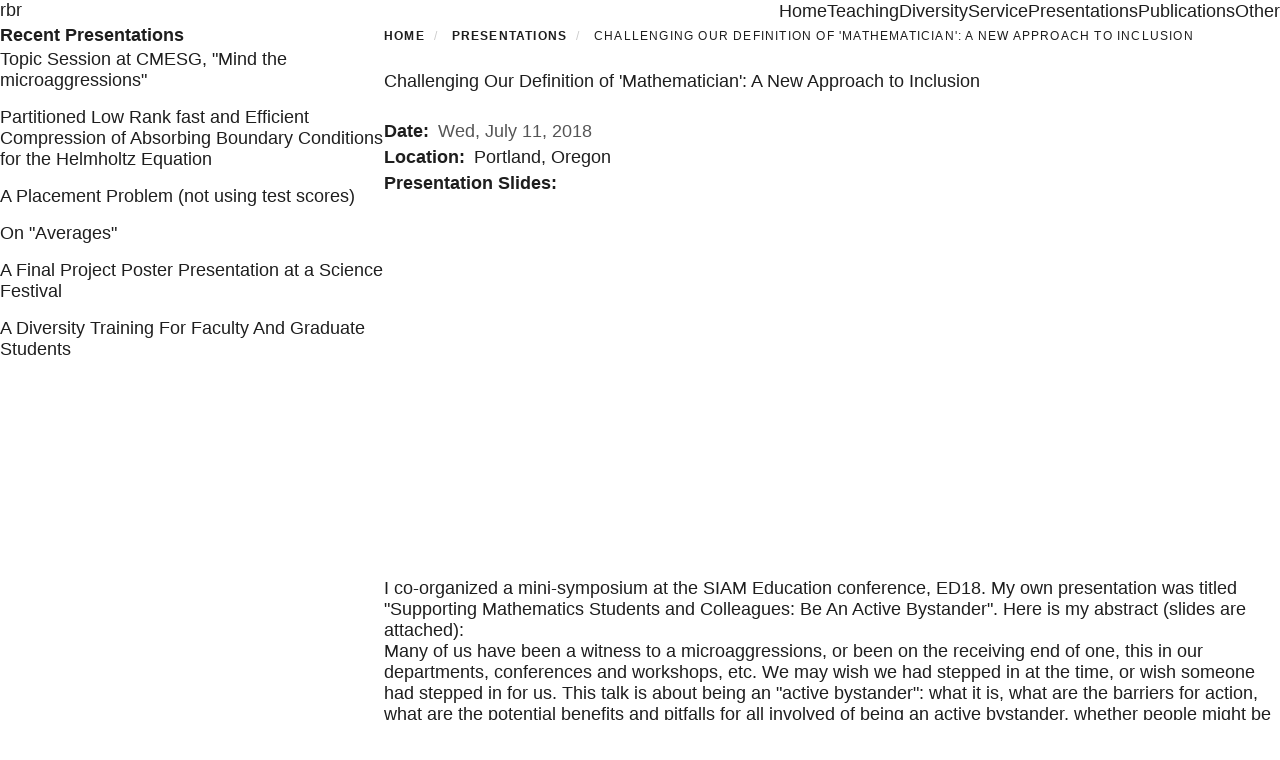

--- FILE ---
content_type: text/css
request_url: https://my.theopenscholar.com/files/css/css_AfdWE2dkiFoayYbFhdJcb5f78vYEK3qtH-a8am1r80w.css?delta=0&language=en&theme=faculty_researcher_two&include=eJxVjjESwjAMBD9k0EuoKT2yrRgTxcpIypj8nkAaqPZ2q0sibq64wqS40BCdQ56pNBeNrRfqnljyDD87ZFGCotuKfMUnvv5CachSw4R5Y9-jkhFqfpBGHwKVJSFfzHduvQaxWFuHEx8brVRyg0mYZdzo_vVwXGwrwYlguzktkNDoDY6XS30
body_size: 20294
content:
/* @license GPL-2.0-or-later https://www.drupal.org/licensing/faq */
.rrssb{font-size:14px;font-family:"Helvetica Neue",Helvetica,Arial,sans-serif;font-weight:bold}.rrssb .rrssb-buttons{box-sizing:border-box;display:inline-block;margin:.15em 0;padding:0;width:100%}.rrssb li{box-sizing:border-box;display:inline-block;padding:.15em}.rrssb a{background-color:#ccc;border-radius:.2em;box-sizing:border-box;display:block;-moz-osx-font-smoothing:grayscale;-webkit-font-smoothing:antialiased;height:100%;position:relative;text-align:center;text-decoration:none;text-transform:uppercase;transition:background-color 0.2s ease-in-out;width:100%}.rrssb a:active{box-shadow:inset 1px 3px 15px 0 rgba(22,0,0,0.25)}.rrssb .rrssb-icon{display:block;box-sizing:border-box;left:0.5em;position:absolute;top:15%;height:70%;width:1.75em}.rrssb .rrssb-text{color:#fff;padding:0 1em 0 2.75em;line-height:2.5em}.rrssb .rrssb-prefix{padding-right:0.6em}.rrssb.no-label a{width:2.5em;height:2.5em}.rrssb.no-label .rrssb-icon{position:relative;left:15%}.rrssb.no-label .rrssb-text{position:absolute !important;overflow:hidden;clip:rect(1px,1px,1px,1px);width:1px;height:1px;word-wrap:normal}
.rrssb-buttons li.rrssb-delicious a{background-color:#0b79e5;}.rrssb-buttons li.rrssb-delicious a:hover{background-color:#095fb4;}.rrssb-delicious .rrssb-icon{background:url("data:image/svg+xml,%3Csvg xmlns='http://www.w3.org/2000/svg' viewBox='0 0 28 28'%3E%3Cpath fill='%23FFF' d='M4.78.188C2.36.188.188 2.354.188 4.78v18.44c0 2.426 2.167 4.592 4.594 4.592h18.44c2.42 0 4.592-2.173 4.592-4.593V4.78c0-2.426-2.167-4.592-4.593-4.592H4.78zm-.155 3.437H14V14h10.375v9.375a1 1 0 0 1-1 1H14V14H3.625V4.625a1 1 0 0 1 1-1z'/%3E%3C/svg%3E");}.rrssb-buttons li.rrssb-email a{background-color:#0a88ff;}.rrssb-buttons li.rrssb-email a:hover{background-color:#006ed6;}.rrssb-email .rrssb-icon{background:url("data:image/svg+xml,%3Csvg xmlns='http://www.w3.org/2000/svg' viewBox='0 0 28 28'%3E%3Cpath fill='%23FFF' d='M20.11 26.147c-2.335 1.05-4.36 1.4-7.124 1.4C6.524 27.548.84 22.916.84 15.284.84 7.343 6.602.45 15.4.45c6.854 0 11.8 4.7 11.8 11.252 0 5.684-3.193 9.265-7.398 9.3-1.83 0-3.153-.934-3.347-2.997h-.077c-1.208 1.986-2.96 2.997-5.023 2.997-2.532 0-4.36-1.868-4.36-5.062 0-4.75 3.503-9.07 9.11-9.07 1.713 0 3.7.4 4.6.972l-1.17 7.203c-.387 2.298-.115 3.3 1 3.4 1.674 0 3.774-2.102 3.774-6.58 0-5.06-3.27-8.994-9.304-8.994C9.05 2.87 3.83 7.545 3.83 14.97c0 6.5 4.2 10.2 10 10.202 1.987 0 4.09-.43 5.647-1.245l.634 2.22zM16.647 10.1c-.31-.078-.7-.155-1.207-.155-2.572 0-4.596 2.53-4.596 5.53 0 1.5.7 2.4 1.9 2.4 1.44 0 2.96-1.83 3.31-4.088l.592-3.72z'/%3E%3C/svg%3E");}.rrssb-buttons li.rrssb-facebook a{background-color:#306199;}.rrssb-buttons li.rrssb-facebook a:hover{background-color:#244872;}.rrssb-facebook .rrssb-icon{background:url("data:image/svg+xml,%3Csvg xmlns='http://www.w3.org/2000/svg' viewBox='0 0 29 29'%3E%3Cpath fill='%23FFF' d='M26.4 0H2.6C1.714 0 0 1.715 0 2.6v23.8c0 .884 1.715 2.6 2.6 2.6h12.393V17.988h-3.996v-3.98h3.997v-3.062c0-3.746 2.835-5.97 6.177-5.97 1.6 0 2.444.173 2.845.226v3.792H21.18c-1.817 0-2.156.9-2.156 2.168v2.847h5.045l-.66 3.978h-4.386V29H26.4c.884 0 2.6-1.716 2.6-2.6V2.6c0-.885-1.716-2.6-2.6-2.6z'/%3E%3C/svg%3E");}.rrssb-buttons li.rrssb-github a{background-color:#444;}.rrssb-buttons li.rrssb-github a:hover{background-color:#2b2b2b;}.rrssb-github .rrssb-icon{background:url("data:image/svg+xml,%3Csvg xmlns='http://www.w3.org/2000/svg' viewBox='0 0 28 28'%3E%3Cpath fill='%23FFF' d='M13.97 1.57c-7.03 0-12.733 5.703-12.733 12.74 0 5.622 3.636 10.393 8.717 12.084.637.13.87-.277.87-.615 0-.302-.013-1.103-.02-2.165-3.54.77-4.29-1.707-4.29-1.707-.578-1.473-1.413-1.863-1.413-1.863-1.154-.79.09-.775.09-.775 1.276.104 1.96 1.316 1.96 1.312 1.135 1.936 2.99 1.393 3.712 1.06.116-.823.445-1.384.81-1.704-2.83-.32-5.802-1.414-5.802-6.293 0-1.39.496-2.527 1.312-3.418-.132-.322-.57-1.617.123-3.37 0 0 1.07-.343 3.508 1.305A12.22 12.22 0 0 1 14 7.732c1.082 0 2.167.156 3.198.44 2.43-1.65 3.498-1.307 3.498-1.307.695 1.754.258 3.043.13 3.37a4.968 4.968 0 0 1 1.314 3.43c0 4.893-2.978 5.97-5.814 6.286.458.388.876 1.16.876 2.358 0 1.703-.016 3.076-.016 3.482 0 .334.232.748.877.61 5.056-1.687 8.7-6.456 8.7-12.08-.055-7.058-5.75-12.757-12.792-12.75z'/%3E%3C/svg%3E");}.rrssb-buttons li.rrssb-hackernews a{background-color:#f60;}.rrssb-buttons li.rrssb-hackernews a:hover{background-color:#cc5200;}.rrssb-hackernews .rrssb-icon{background:url("data:image/svg+xml,%3Csvg xmlns='http://www.w3.org/2000/svg' viewBox='0 0 28 28'%3E%3Cpath fill='%23FFF' d='M14 13.626l-4.508-9.19H6.588l6.165 12.208v6.92h2.51v-6.92l6.15-12.21H18.69z'/%3E%3C/svg%3E");}.rrssb-buttons li.rrssb-instagram a{background-color:#125688;}.rrssb-buttons li.rrssb-instagram a:hover{background-color:#0c3a5b;}.rrssb-instagram .rrssb-icon{background:url("data:image/svg+xml,%3Csvg xmlns='http://www.w3.org/2000/svg' viewBox='0 0 28 28'%3E%3Cpath fill='%23FFF' d='M4.066.636h19.867a3.44 3.44 0 0 1 3.43 3.43v19.868a3.44 3.44 0 0 1-3.43 3.43H4.066a3.44 3.44 0 0 1-3.43-3.43V4.066a3.442 3.442 0 0 1 3.43-3.43zm16.04 2.97c-.66 0-1.203.54-1.203 1.202v2.88c0 .662.542 1.203 1.204 1.203h3.02c.663 0 1.204-.54 1.204-1.202v-2.88c0-.662-.54-1.203-1.202-1.203h-3.02zm4.238 8.333H21.99c.224.726.344 1.495.344 2.292 0 4.446-3.72 8.05-8.308 8.05s-8.31-3.604-8.31-8.05c0-.797.122-1.566.344-2.293H3.606v11.29c0 .584.48 1.06 1.062 1.06H23.28c.585 0 1.062-.477 1.062-1.06V11.94h.002zm-10.32-3.2c-2.963 0-5.367 2.33-5.367 5.202 0 2.873 2.404 5.202 5.368 5.202 2.965 0 5.368-2.33 5.368-5.202s-2.403-5.2-5.368-5.2z'/%3E%3C/svg%3E");}.rrssb-buttons li.rrssb-join a{background-color:#dc143c;}.rrssb-buttons li.rrssb-join a:hover{background-color:#ad102f;}.rrssb-join .rrssb-icon{background:url("data:image/svg+xml,%3Csvg xmlns='http://www.w3.org/2000/svg' xmlns:xlink='http://www.w3.org/1999/xlink' viewBox='0 0 28 28'%3E%3Cpath fill='%23FFF' d='M12 1a5.5 5.5 0 1 1-0.001 0zM20 18h3v3h3v3h-3v3h-3v-3h-3v-3h3zm-2 1h-3v5h-12c0-5 4-9 6-10.5a6.5 6.5 0 0 0 6 0c1.5 1 2.5 2 3 3.4z'/%3E%3C/svg%3E");}.rrssb-buttons li.rrssb-linkedin a{background-color:#007bb6;}.rrssb-buttons li.rrssb-linkedin a:hover{background-color:#005983;}.rrssb-linkedin .rrssb-icon{background:url("data:image/svg+xml,%3Csvg xmlns='http://www.w3.org/2000/svg' viewBox='0 0 28 28'%3E%3Cpath fill='%23FFF' d='M25.424 15.887v8.447h-4.896v-7.882c0-1.98-.71-3.33-2.48-3.33-1.354 0-2.158.91-2.514 1.802-.13.315-.162.753-.162 1.194v8.216h-4.9s.067-13.35 0-14.73h4.9v2.087c-.01.017-.023.033-.033.05h.032v-.05c.65-1.002 1.812-2.435 4.414-2.435 3.222 0 5.638 2.106 5.638 6.632zM5.348 2.5c-1.676 0-2.772 1.093-2.772 2.54 0 1.42 1.066 2.538 2.717 2.546h.032c1.71 0 2.77-1.132 2.77-2.546C8.056 3.593 7.02 2.5 5.344 2.5h.005zm-2.48 21.834h4.896V9.604H2.867v14.73z'/%3E%3C/svg%3E");}.rrssb-buttons li.rrssb-pinterest a{background-color:#b81621;}.rrssb-buttons li.rrssb-pinterest a:hover{background-color:#8a1119;}.rrssb-pinterest .rrssb-icon{background:url("data:image/svg+xml,%3Csvg xmlns='http://www.w3.org/2000/svg' viewBox='0 0 28 28'%3E%3Cpath fill='%23FFF' d='M14.02 1.57c-7.06 0-12.784 5.723-12.784 12.785S6.96 27.14 14.02 27.14c7.062 0 12.786-5.725 12.786-12.785 0-7.06-5.724-12.785-12.785-12.785zm1.24 17.085c-1.16-.09-1.648-.666-2.558-1.22-.5 2.627-1.113 5.146-2.925 6.46-.56-3.972.822-6.952 1.462-10.117-1.094-1.84.13-5.545 2.437-4.632 2.837 1.123-2.458 6.842 1.1 7.557 3.71.744 5.226-6.44 2.924-8.775-3.324-3.374-9.677-.077-8.896 4.754.19 1.178 1.408 1.538.49 3.168-2.13-.472-2.764-2.15-2.683-4.388.132-3.662 3.292-6.227 6.46-6.582 4.008-.448 7.772 1.474 8.29 5.24.58 4.254-1.815 8.864-6.1 8.532v.003z'/%3E%3C/svg%3E");}.rrssb-buttons li.rrssb-phone a{background-color:#33cc33;}.rrssb-buttons li.rrssb-phone a:hover{background-color:#29a329;}.rrssb-phone .rrssb-icon{background:url("data:image/svg+xml,%3Csvg xmlns='http://www.w3.org/2000/svg' viewBox='0 0 32 32'%3E%3Cpath fill='%23FFF' d='M 2.61,5.54 C -0.88,16.61 13.82,33.48 22.07,31.31 c 2.32,-0.61 5.82,-3.55 5.05,-4.78 -1.22,-1.96 -4.40,-5.09 -6.05,-5.03 -1.46,0.04 -4.30,3.01 -4.30,3.01 -3.45,-2.64 -7.63,-7.50 -8.59,-11.77 0,0 3.44,-2.18 3.99,-3.60 C 12.75,7.62 10.80,3.22 9.00,1.42 7.67,0.08 3.40,2.99 2.61,5.54 Z'/%3E%3C/svg%3E");}.rrssb-buttons li.rrssb-pocket a{background-color:#ed4054;}.rrssb-buttons li.rrssb-pocket a:hover{background-color:#e4162d;}.rrssb-pocket .rrssb-icon{background:url("data:image/svg+xml,%3Csvg xmlns='http://www.w3.org/2000/svg' viewBox='0 0 32 32'%3E%3Cpath fill='%23FFF' d='M28.782.002c2.03.002 3.193 1.12 3.182 3.106-.022 3.57.17 7.16-.158 10.7-1.09 11.773-14.588 18.092-24.6 11.573C2.72 22.458.197 18.313.057 12.937c-.09-3.36-.05-6.72-.026-10.08C.04 1.113 1.212.016 3.02.008 7.347-.006 11.678.004 16.006.002c4.258 0 8.518-.004 12.776 0zM8.65 7.856c-1.262.135-1.99.57-2.357 1.476-.392.965-.115 1.81.606 2.496a746.818 746.818 0 0 0 7.398 6.966c1.086 1.003 2.237.99 3.314-.013a700.448 700.448 0 0 0 7.17-6.747c1.203-1.148 1.32-2.468.365-3.426-1.01-1.014-2.302-.933-3.558.245-1.596 1.497-3.222 2.965-4.75 4.526-.706.715-1.12.627-1.783-.034a123.71 123.71 0 0 0-4.93-4.644c-.47-.42-1.123-.647-1.478-.844z'/%3E%3C/svg%3E");}.rrssb-buttons li.rrssb-print a{background-color:#8d98a2;}.rrssb-buttons li.rrssb-print a:hover{background-color:#717f8b;}.rrssb-print .rrssb-icon{background:url("data:image/svg+xml,%3Csvg xmlns='http://www.w3.org/2000/svg' viewBox='0 0 24 24'%3E%3Cpath fill='%23FFF' d='M19 8H5c-1.66 0-3 1.34-3 3v6h4v4h12v-4h4v-6c0-1.66-1.34-3-3-3zm-3 11H8v-5h8v5zm3-7c-.55 0-1-.45-1-1s.45-1 1-1 1 .45 1 1-.45 1-1 1zm-1-9H6v4h12V3z'/%3E%3Cpath fill='%23FFF' d='M0 0h24v24H0z' style='fill:none'/%3E%3C/svg%3E");}.rrssb-buttons li.rrssb-reddit a{background-color:#8bbbe3;}.rrssb-buttons li.rrssb-reddit a:hover{background-color:#62a3d9;}.rrssb-reddit .rrssb-icon{background:url("data:image/svg+xml,%3Csvg xmlns='http://www.w3.org/2000/svg' viewBox='0 0 28 28'%3E%3Cpath fill='%23FFF' d='M11.794 15.316c0-1.03-.835-1.895-1.866-1.895-1.03 0-1.893.866-1.893 1.896s.863 1.9 1.9 1.9c1.023-.016 1.865-.916 1.865-1.9zM18.1 13.422c-1.03 0-1.895.864-1.895 1.895 0 1 .9 1.9 1.9 1.865 1.03 0 1.87-.836 1.87-1.865-.006-1.017-.875-1.917-1.875-1.895zM17.527 19.79c-.678.68-1.826 1.007-3.514 1.007h-.03c-1.686 0-2.834-.328-3.51-1.005a.677.677 0 0 0-.958 0c-.264.265-.264.7 0 1 .943.9 2.4 1.4 4.5 1.402.005 0 0 0 0 0 .005 0 0 0 0 0 2.066 0 3.527-.46 4.47-1.402a.678.678 0 0 0 .002-.958c-.267-.334-.688-.334-.988-.043z'/%3E%3Cpath fill='%23FFF' d='M27.707 13.267a3.24 3.24 0 0 0-3.236-3.237c-.792 0-1.517.287-2.08.76-2.04-1.294-4.647-2.068-7.44-2.218l1.484-4.69 4.062.955c.07 1.4 1.3 2.6 2.7 2.555a2.696 2.696 0 0 0 2.695-2.695C25.88 3.2 24.7 2 23.2 2c-1.06 0-1.98.616-2.42 1.508l-4.633-1.09a.683.683 0 0 0-.803.454l-1.793 5.7C10.55 8.6 7.7 9.4 5.6 10.75c-.594-.45-1.3-.75-2.1-.72-1.785 0-3.237 1.45-3.237 3.2 0 1.1.6 2.1 1.4 2.69-.04.27-.06.55-.06.83 0 2.3 1.3 4.4 3.7 5.9 2.298 1.5 5.3 2.3 8.6 2.325 3.227 0 6.27-.825 8.57-2.325 2.387-1.56 3.7-3.66 3.7-5.917 0-.26-.016-.514-.05-.768.965-.465 1.577-1.565 1.577-2.698zm-4.52-9.912c.74 0 1.3.6 1.3 1.3a1.34 1.34 0 0 1-2.683 0c.04-.655.596-1.255 1.396-1.3zM1.646 13.3c0-1.038.845-1.882 1.883-1.882.31 0 .6.1.9.21-1.05.867-1.813 1.86-2.26 2.9-.338-.328-.57-.728-.57-1.26zm20.126 8.27c-2.082 1.357-4.863 2.105-7.83 2.105-2.968 0-5.748-.748-7.83-2.105-1.99-1.3-3.087-3-3.087-4.782 0-1.784 1.097-3.484 3.088-4.784 2.08-1.358 4.86-2.106 7.828-2.106 2.967 0 5.7.7 7.8 2.106 1.99 1.3 3.1 3 3.1 4.784C24.86 18.6 23.8 20.3 21.8 21.57zm4.014-6.97c-.432-1.084-1.19-2.095-2.244-2.977.273-.156.59-.245.928-.245 1.036 0 1.9.8 1.9 1.9a2.073 2.073 0 0 1-.57 1.327z'/%3E%3C/svg%3E");}.rrssb-buttons li.rrssb-tumblr a{background-color:#32506d;}.rrssb-buttons li.rrssb-tumblr a:hover{background-color:#22364a;}.rrssb-tumblr .rrssb-icon{background:url("data:image/svg+xml,%3Csvg xmlns='http://www.w3.org/2000/svg' viewBox='0 0 28 28'%3E%3Cpath fill='%23FFF' d='M18.02 21.842c-2.03.052-2.422-1.396-2.44-2.446v-7.294h4.73V7.874H15.6V1.592h-3.714c-.06 0-.167.053-.182.186-.218 1.935-1.144 5.33-4.988 6.688v3.637h2.927v7.677c0 2.8 1.7 6.7 7.3 6.6 1.863-.03 3.934-.795 4.392-1.453l-1.22-3.54c-.52.213-1.415.413-2.115.455z'/%3E%3C/svg%3E");}.rrssb-buttons li.rrssb-twitter a{background-color:#26c4f1;}.rrssb-buttons li.rrssb-twitter a:hover{background-color:#0eaad6;}.rrssb-twitter .rrssb-icon{background:url("data:image/svg+xml,%3Csvg xmlns='http://www.w3.org/2000/svg' viewBox='0 0 28 28'%3E%3Cpath fill='%23FFF' d='M24.253 8.756C24.69 17.08 18.297 24.182 9.97 24.62a15.093 15.093 0 0 1-8.86-2.32c2.702.18 5.375-.648 7.507-2.32a5.417 5.417 0 0 1-4.49-3.64c.802.13 1.62.077 2.4-.154a5.416 5.416 0 0 1-4.412-5.11 5.43 5.43 0 0 0 2.168.387A5.416 5.416 0 0 1 2.89 4.498a15.09 15.09 0 0 0 10.913 5.573 5.185 5.185 0 0 1 3.434-6.48 5.18 5.18 0 0 1 5.546 1.682 9.076 9.076 0 0 0 3.33-1.317 5.038 5.038 0 0 1-2.4 2.942 9.068 9.068 0 0 0 3.02-.85 5.05 5.05 0 0 1-2.48 2.71z'/%3E%3C/svg%3E");}.rrssb-buttons li.rrssb-vk a{background-color:#4d71a9;}.rrssb-buttons li.rrssb-vk a:hover{background-color:#3d5a86;}.rrssb-vk .rrssb-icon{background:url("data:image/svg+xml,%3Csvg xmlns='http://www.w3.org/2000/svg' viewBox='70 70 378.7 378.7'%3E%3Cpath fill='%23FFF' d='M254.998 363.106h21.217s6.408-.706 9.684-4.23c3.01-3.24 2.914-9.32 2.914-9.32s-.415-28.47 12.796-32.663c13.03-4.133 29.755 27.515 47.482 39.685 13.407 9.206 23.594 7.19 23.594 7.19l47.407-.662s24.797-1.53 13.038-21.027c-.96-1.594-6.85-14.424-35.247-40.784-29.728-27.59-25.743-23.126 10.063-70.85 21.807-29.063 30.523-46.806 27.8-54.405-2.596-7.24-18.636-5.326-18.636-5.326l-53.375.33s-3.96-.54-6.892 1.216c-2.87 1.716-4.71 5.726-4.71 5.726s-8.452 22.49-19.714 41.618c-23.77 40.357-33.274 42.494-37.16 39.984-9.037-5.842-6.78-23.462-6.78-35.983 0-39.112 5.934-55.42-11.55-59.64-5.802-1.4-10.076-2.327-24.915-2.48-19.046-.192-35.162.06-44.29 4.53-6.072 2.975-10.757 9.6-7.902 9.98 3.528.47 11.516 2.158 15.75 7.92 5.472 7.444 5.28 24.154 5.28 24.154s3.145 46.04-7.34 51.758c-7.193 3.922-17.063-4.085-38.253-40.7-10.855-18.755-19.054-39.49-19.054-39.49s-1.578-3.873-4.398-5.947c-3.42-2.51-8.2-3.307-8.2-3.307l-50.722.33s-7.612.213-10.41 3.525c-2.488 2.947-.198 9.036-.198 9.036s39.707 92.902 84.672 139.72c41.234 42.93 88.048 40.112 88.048 40.112'/%3E%3C/svg%3E");}.rrssb-buttons li.rrssb-whatsapp a{background-color:#43d854;}.rrssb-buttons li.rrssb-whatsapp a:hover{background-color:#28c039;}.rrssb-whatsapp .rrssb-icon{background:url("data:image/svg+xml,%3Csvg xmlns='http://www.w3.org/2000/svg' viewBox='0 0 90 90'%3E%3Cpath fill='%23FFF' d='M90 43.84c0 24.214-19.78 43.842-44.182 43.842a44.256 44.256 0 0 1-21.357-5.455L0 90l7.975-23.522a43.38 43.38 0 0 1-6.34-22.637C1.635 19.63 21.415 0 45.818 0 70.223 0 90 19.628 90 43.84zM45.818 6.983c-20.484 0-37.146 16.535-37.146 36.86 0 8.064 2.63 15.533 7.076 21.61l-4.64 13.688 14.274-4.537A37.122 37.122 0 0 0 45.82 80.7c20.48 0 37.145-16.533 37.145-36.857S66.3 6.983 45.818 6.983zm22.31 46.956c-.272-.447-.993-.717-2.075-1.254-1.084-.537-6.41-3.138-7.4-3.495-.993-.36-1.717-.54-2.438.536-.72 1.076-2.797 3.495-3.43 4.212-.632.72-1.263.81-2.347.27-1.082-.536-4.57-1.672-8.708-5.332-3.22-2.848-5.393-6.364-6.025-7.44-.63-1.076-.066-1.657.475-2.192.488-.482 1.084-1.255 1.625-1.882.543-.628.723-1.075 1.082-1.793.363-.718.182-1.345-.09-1.884-.27-.537-2.438-5.825-3.34-7.977-.902-2.15-1.803-1.793-2.436-1.793-.63 0-1.353-.09-2.075-.09-.722 0-1.896.27-2.89 1.344-.99 1.077-3.788 3.677-3.788 8.964 0 5.288 3.88 10.397 4.422 11.113.54.716 7.49 11.92 18.5 16.223 11.01 4.3 11.01 2.866 12.996 2.686 1.984-.18 6.406-2.6 7.312-5.107.9-2.513.9-4.664.63-5.112z'/%3E%3C/svg%3E");}.rrssb-buttons li.rrssb-youtube a{background-color:#df1c31;}.rrssb-buttons li.rrssb-youtube a:hover{background-color:#b21627;}.rrssb-youtube .rrssb-icon{background:url("data:image/svg+xml,%3Csvg xmlns='http://www.w3.org/2000/svg' viewBox='0 0 28 28'%3E%3Cpath fill='%23FFF' d='M27.688 8.512a4.086 4.086 0 0 0-4.106-4.093H4.39A4.084 4.084 0 0 0 .312 8.51v10.976A4.08 4.08 0 0 0 4.39 23.58h19.19a4.09 4.09 0 0 0 4.107-4.092V8.512zm-16.425 10.12V8.322l7.817 5.154-7.817 5.156z'/%3E%3C/svg%3E");}
.os-widgets-follow-me-form .rrssb{float:left;margin-top:-5px;}.os-widgets-follow-me-form .remove{margin-inline-start:1.5rem;}.os-widgets-follow-me-form .table{border:1px solid #bebfb9;}.os-widgets-follow-me-form table.table tbody tr{background:#fff;}.os-widgets-follow-me-form .table tbody tr td{align-items:center;border:0;display:flex;}.os-widgets-follow-me-form .table tbody tr td:nth-child(2),.os-widgets-follow-me-form .table tbody tr td:nth-child(3),.os-widgets-follow-me-form .table tbody tr td:nth-child(4){display:none;}.os-widgets-follow-me-form fieldset{background:none;}.os-widgets-follow-me-form fieldset legend{margin:0;}.block--type-follow-me .rrssb.no-label .rss-follow-icon{vertical-align:top;display:inline-block;}.block--type-follow-me .rss-follow-icon a{background:none;width:24px;}.block--type-follow-me .rss-follow-icon,.block--type-follow-me .rss-follow-icon a{display:flex;}.block--type-follow-me .rss-follow-icon .rrssb-text{padding:0;line-height:initial;color:inherit;font-weight:normal;margin-left:5px;margin-top:5px;}.rrssb-bluesky .rrssb-icon{background:url('data:image/svg+xml,%3Csvg xmlns="http://www.w3.org/2000/svg" viewBox="0 0 512 512"><!--!Font Awesome Free 6.7.2 by @fontawesome - https://fontawesome.com License - https://fontawesome.com/license/free Copyright 2025 Fonticons, Inc.--><path fill="%23ffffff" d="M111.8 62.2C170.2 105.9 233 194.7 256 242.4c23-47.6 85.8-136.4 144.2-180.2c42.1-31.6 110.3-56 110.3 21.8c0 15.5-8.9 130.5-14.1 149.2C478.2 298 412 314.6 353.1 304.5c102.9 17.5 129.1 75.5 72.5 133.5c-107.4 110.2-154.3-27.6-166.3-62.9l0 0c-1.7-4.9-2.6-7.8-3.3-7.8s-1.6 3-3.3 7.8l0 0c-12 35.3-59 173.1-166.3 62.9c-56.5-58-30.4-116 72.5-133.5C100 314.6 33.8 298 15.7 233.1C10.4 214.4 1.5 99.4 1.5 83.9c0-77.8 68.2-53.4 110.3-21.8z"/></svg%3E');}.rrssb-bluesky a{background:#0085ff;}.rrssb-flickr .rrssb-icon{background:url("data:image/svg+xml,%3Csvg viewBox='0 0 24 24' xmlns='http://www.w3.org/2000/svg'%3E%3Cpath fill='%23fff' d='M0 12c0 3.074 2.494 5.564 5.565 5.564 3.075 0 5.569-2.49 5.569-5.564S8.641 6.436 5.565 6.436C2.495 6.436 0 8.926 0 12zm12.866 0c0 3.074 2.493 5.564 5.567 5.564C21.496 17.564 24 15.074 24 12s-2.492-5.564-5.564-5.564c-3.075 0-5.57 2.49-5.57 5.564z'/%3E%3C/svg%3E");}.rrssb-flickr a{background:#0063dc;}.rrssb-github .rrssb-icon{background:url("data:image/svg+xml,%3Csvg xmlns='http://www.w3.org/2000/svg' viewBox='0 0 28 28'%3E%3Cpath fill='%23fff' d='M13.97 1.57c-7.03 0-12.733 5.703-12.733 12.74 0 5.622 3.636 10.393 8.717 12.084.637.13.87-.277.87-.615 0-.302-.013-1.103-.02-2.165-3.54.77-4.29-1.707-4.29-1.707-.578-1.473-1.413-1.863-1.413-1.863-1.154-.79.09-.775.09-.775 1.276.104 1.96 1.316 1.96 1.312 1.135 1.936 2.99 1.393 3.712 1.06.116-.823.445-1.384.81-1.704-2.83-.32-5.802-1.414-5.802-6.293 0-1.39.496-2.527 1.312-3.418-.132-.322-.57-1.617.123-3.37 0 0 1.07-.343 3.508 1.305A12.22 12.22 0 0 1 14 7.732c1.082 0 2.167.156 3.198.44 2.43-1.65 3.498-1.307 3.498-1.307.695 1.754.258 3.043.13 3.37a4.968 4.968 0 0 1 1.314 3.43c0 4.893-2.978 5.97-5.814 6.286.458.388.876 1.16.876 2.358 0 1.703-.016 3.076-.016 3.482 0 .334.232.748.877.61 5.056-1.687 8.7-6.456 8.7-12.08-.055-7.058-5.75-12.757-12.792-12.75z'/%3E%3C/svg%3E");}.rrssb-github a{background:#000;}.rrssb-google.photos .rrssb-icon,.rrssb-google_photos .rrssb-icon{background:url("data:image/svg+xml,%3Csvg xmlns='http://www.w3.org/2000/svg' x='0px' y='0px' width='24' height='24' viewBox='0 0 48 48' style='fill:%23000000'%3E%3Cpath fill='%23f44336' d='M37,24h-6.936C26.715,24,24,21.285,24,17.936V0.573c0-0.219,0.26-0.333,0.421-0.184L37,12V24z'%3E%3C/path%3E%3Cpath fill='%23ad1457' d='M37,24h-6.936c-1.436,0-2.755-0.499-3.794-1.333L37,12V24z'%3E%3C/path%3E%3Cpath fill='%238bc34a' d='M11,24h6.936C21.285,24,24,26.715,24,30.064v17.362c0,0.219-0.26,0.333-0.421,0.184L11,36V24z'%3E%3C/path%3E%3Cpath fill='%23009688' d='M11,24h6.936c1.436,0,2.755,0.499,3.794,1.333L11,36V24z'%3E%3C/path%3E%3Cpath fill='%23ffc107' d='M24,11v6.936C24,21.285,21.285,24,17.936,24H0.573c-0.219,0-0.333-0.26-0.184-0.421L12,11H24z'%3E%3C/path%3E%3Cpath fill='%23ff9800' d='M24,11v6.936c0,1.436-0.499,2.755-1.333,3.794L12,11H24z'%3E%3C/path%3E%3Cpath fill='%23448aff' d='M24,37v-6.936C24,26.715,26.715,24,30.064,24h17.362c0.219,0,0.333,0.26,0.184,0.421L36,37H24z'%3E%3C/path%3E%3Cpath fill='%231565c0' d='M24,37v-6.936c0-1.436,0.499-2.755,1.333-3.794L36,37H24z'%3E%3C/path%3E%3C/svg%3E");}.rrssb-google.photos a,.rrssb-google_photos a{background:#fff;border:1px solid;}.rrssb-google.photos a .rrssb-text,.rrssb-google_photos a .rrssb-text{color:currentcolor;}.rrssb-google_scholar .rrssb-icon{background:url("data:image/svg+xml,%3Csvg xmlns='http://www.w3.org/2000/svg' viewBox='0 0 512 512'%3E%3Cpath fill='%23fff' d='M390.9 298.5c0 0 0 .1 .1 .1c9.2 19.4 14.4 41.1 14.4 64C405.3 445.1 338.5 512 256 512s-149.3-66.9-149.3-149.3c0-22.9 5.2-44.6 14.4-64h0c1.7-3.6 3.6-7.2 5.6-10.7c4.4-7.6 9.4-14.7 15-21.3c27.4-32.6 68.5-53.3 114.4-53.3c33.6 0 64.6 11.1 89.6 29.9c9.1 6.9 17.4 14.7 24.8 23.5c5.6 6.6 10.6 13.8 15 21.3c2 3.4 3.8 7 5.5 10.5zm26.4-18.8c-30.1-58.4-91-98.4-161.3-98.4s-131.2 40-161.3 98.4L0 202.7 256 0 512 202.7l-94.7 77.1z'/%3E%3C/svg%3E");}.rrssb-google_scholar a{background:#4285f4;}.rrssb-buttons li[class^="rrssb-last.fm"] .rrssb-icon,.rrssb-lastfm .rrssb-icon{background:url("data:image/svg+xml,%3Csvg viewBox='0 0 24 24' xmlns='http://www.w3.org/2000/svg'%3E%3Cpath fill='%23fff' d='M10.599 17.211l-.881-2.393s-1.433 1.596-3.579 1.596c-1.9 0-3.249-1.652-3.249-4.296 0-3.385 1.708-4.596 3.388-4.596 2.418 0 3.184 1.568 3.845 3.578l.871 2.751c.871 2.672 2.523 4.818 7.285 4.818 3.41 0 5.722-1.045 5.722-3.801 0-2.227-1.276-3.383-3.635-3.935l-1.757-.384c-1.217-.274-1.577-.771-1.577-1.597 0-.936.736-1.487 1.952-1.487 1.323 0 2.028.495 2.147 1.679l2.749-.33c-.225-2.479-1.937-3.494-4.745-3.494-2.479 0-4.897.936-4.897 3.934 0 1.873.902 3.058 3.185 3.605l1.862.443c1.397.33 1.863.916 1.863 1.713 0 1.021-.992 1.441-2.869 1.441-2.779 0-3.936-1.457-4.597-3.469l-.901-2.75c-1.156-3.574-3.004-4.896-6.669-4.896C2.147 5.327 0 7.879 0 12.235c0 4.179 2.147 6.445 6.003 6.445 3.108 0 4.596-1.457 4.596-1.457v-.012z'/%3E%3C/svg%3E");}.rrssb-buttons li[class^="rrssb-last.fm"] a,.rrssb-lastfm a{background:#d51007;}.rrssb-myspace .rrssb-icon{background:url("data:image/svg+xml,%3Csvg viewBox='0 0 24 24' xmlns='http://www.w3.org/2000/svg'%3E%3Cpath fill='%23fff' d='M19.803 12.274c2.108 0 3.818-1.703 3.818-3.804s-1.71-3.795-3.818-3.795c-2.109 0-3.818 1.71-3.818 3.81 0 2.101 1.709 3.811 3.818 3.811v-.022zm-8.603.705c1.897 0 3.436-1.533 3.436-3.424S13.098 6.13 11.2 6.13 7.764 7.676 7.764 9.566C7.764 11.457 9.299 13 11.2 13v-.021zm-7.8.635c1.71 0 3.093-1.38 3.093-3.081 0-1.704-1.395-3.084-3.105-3.084C1.681 7.449.3 8.829.3 10.539c0 1.7 1.387 3.078 3.095 3.078l.005-.003zm0 .705c-1.96 0-3.4 1.717-3.4 3.495v1.196c0 .17.138.31.31.31h6.18c.171 0 .309-.14.309-.31v-1.196c0-1.779-1.437-3.5-3.398-3.5l-.001.005zm7.8-.56c-2.179 0-3.78 1.915-3.78 3.891v1.331c0 .188.156.344.345.344h6.871c.188 0 .342-.155.342-.344V17.65c0-1.976-1.598-3.891-3.778-3.891zm8.603-.617c-2.422 0-4.197 2.126-4.197 4.323v1.477c0 .21.172.381.382.381h7.63c.21 0 .383-.171.383-.381v-1.477c-.001-2.197-1.776-4.323-4.198-4.323z'/%3E%3C/svg%3E");}.rrssb-myspace a{background:#000;}.rrssb-soundcloud .rrssb-icon{background:url("data:image/svg+xml,%3Csvg xmlns='http://www.w3.org/2000/svg' viewBox='0 0 24 24'%3E%3Cpath fill='%23FFF' d='M1.175 12.225c-.051 0-.094.046-.101.1l-.233 2.154.233 2.105c.007.058.05.098.101.098.05 0 .09-.04.099-.098l.255-2.105-.27-2.154c0-.057-.045-.1-.09-.1m-.899.828c-.06 0-.091.037-.104.094L0 14.479l.165 1.308c0 .055.045.094.09.094s.089-.045.104-.104l.21-1.319-.21-1.334c0-.061-.044-.09-.09-.09m1.83-1.229c-.061 0-.12.045-.12.104l-.21 2.563.225 2.458c0 .06.045.12.119.12.061 0 .105-.061.121-.12l.254-2.474-.254-2.548c-.016-.06-.061-.12-.121-.12m.945-.089c-.075 0-.135.06-.15.135l-.193 2.64.21 2.544c.016.077.075.138.149.138.075 0 .135-.061.15-.15l.24-2.532-.24-2.623c0-.075-.06-.135-.135-.135l-.031-.017zm1.155.36c-.005-.09-.075-.149-.159-.149-.09 0-.158.06-.164.149l-.217 2.43.2 2.563c0 .09.075.157.159.157.074 0 .148-.068.148-.158l.227-2.563-.227-2.444.033.015zm.809-1.709c-.101 0-.18.09-.18.181l-.21 3.957.187 2.563c0 .09.08.164.18.164.094 0 .174-.09.18-.18l.209-2.563-.209-3.972c-.008-.104-.088-.18-.18-.18m.959-.914c-.105 0-.195.09-.203.194l-.18 4.872.165 2.548c0 .12.09.209.195.209.104 0 .194-.089.21-.209l.193-2.548-.192-4.856c-.016-.12-.105-.21-.21-.21m.989-.449c-.121 0-.211.089-.225.209l-.165 5.275.165 2.52c.014.119.104.225.225.225.119 0 .225-.105.225-.225l.195-2.52-.196-5.275c0-.12-.105-.225-.225-.225m1.245.045c0-.135-.105-.24-.24-.24-.119 0-.24.105-.24.24l-.149 5.441.149 2.503c.016.135.121.24.256.24s.24-.105.24-.24l.164-2.503-.164-5.456-.016.015zm.749-.134c-.135 0-.255.119-.255.254l-.15 5.322.15 2.473c0 .15.12.255.255.255s.255-.12.255-.27l.15-2.474-.165-5.307c0-.148-.12-.27-.271-.27m1.005.166c-.164 0-.284.135-.284.285l-.103 5.143.135 2.474c0 .149.119.277.284.277.149 0 .271-.12.284-.285l.121-2.443-.135-5.112c-.012-.164-.135-.285-.285-.285m1.184-.945c-.045-.029-.105-.044-.165-.044s-.119.015-.165.044c-.09.054-.149.15-.149.255v.061l-.104 6.048.115 2.449v.008c.008.06.03.135.074.18.058.061.142.104.234.104.08 0 .158-.044.209-.09.058-.06.091-.135.091-.225l.015-.24.117-2.203-.135-6.086c0-.104-.061-.193-.135-.239l-.002-.022zm1.006-.547c-.045-.045-.09-.061-.15-.061-.074 0-.149.016-.209.061-.075.061-.119.15-.119.24v.029l-.137 6.609.076 1.215.061 1.185c0 .164.148.314.328.314.181 0 .33-.15.33-.329l.15-2.414-.15-6.637c0-.12-.074-.221-.165-.277m8.934 3.777c-.405 0-.795.086-1.139.232-.24-2.654-2.46-4.736-5.188-4.736-.659 0-1.305.135-1.889.359-.225.09-.27.18-.285.359v9.368c.016.18.15.33.33.345h8.185C22.681 17.218 24 15.914 24 14.28s-1.319-2.952-2.938-2.952'/%3E%3C/svg%3E");}.rrssb-soundcloud a{background:#ff3300;}.rrssb-threads .rrssb-icon{background:url('data:image/svg+xml,%3Csvg xmlns="http://www.w3.org/2000/svg" viewBox="0 0 448 512"><!--!Font Awesome Free 6.7.2 by @fontawesome - https://fontawesome.com License - https://fontawesome.com/license/free Copyright 2025 Fonticons, Inc.--><path fill="%23fff" d="M331.5 235.7c2.2 .9 4.2 1.9 6.3 2.8c29.2 14.1 50.6 35.2 61.8 61.4c15.7 36.5 17.2 95.8-30.3 143.2c-36.2 36.2-80.3 52.5-142.6 53h-.3c-70.2-.5-124.1-24.1-160.4-70.2c-32.3-41-48.9-98.1-49.5-169.6V256v-.2C17 184.3 33.6 127.2 65.9 86.2C102.2 40.1 156.2 16.5 226.4 16h.3c70.3 .5 124.9 24 162.3 69.9c18.4 22.7 32 50 40.6 81.7l-40.4 10.8c-7.1-25.8-17.8-47.8-32.2-65.4c-29.2-35.8-73-54.2-130.5-54.6c-57 .5-100.1 18.8-128.2 54.4C72.1 146.1 58.5 194.3 58 256c.5 61.7 14.1 109.9 40.3 143.3c28 35.6 71.2 53.9 128.2 54.4c51.4-.4 85.4-12.6 113.7-40.9c32.3-32.2 31.7-71.8 21.4-95.9c-6.1-14.2-17.1-26-31.9-34.9c-3.7 26.9-11.8 48.3-24.7 64.8c-17.1 21.8-41.4 33.6-72.7 35.3c-23.6 1.3-46.3-4.4-63.9-16c-20.8-13.8-33-34.8-34.3-59.3c-2.5-48.3 35.7-83 95.2-86.4c21.1-1.2 40.9-.3 59.2 2.8c-2.4-14.8-7.3-26.6-14.6-35.2c-10-11.7-25.6-17.7-46.2-17.8H227c-16.6 0-39 4.6-53.3 26.3l-34.4-23.6c19.2-29.1 50.3-45.1 87.8-45.1h.8c62.6 .4 99.9 39.5 103.7 107.7l-.2 .2zm-156 68.8c1.3 25.1 28.4 36.8 54.6 35.3c25.6-1.4 54.6-11.4 59.5-73.2c-13.2-2.9-27.8-4.4-43.4-4.4c-4.8 0-9.6 .1-14.4 .4c-42.9 2.4-57.2 23.2-56.2 41.8l-.1 .1z"/></svg%3E');background-repeat:no-repeat;}.rrssb-threads a{background:#000;}.rrssb.no-label rssb-threads .rrssb-icon{left:17%;}.rrssb-tiktok .rrssb-icon{background:url("data:image/svg+xml,%3Csvg viewBox='0 0 448 512' xmlns='http://www.w3.org/2000/svg'%3E%3Cpath fill='%23fff' d='M448 209.9a210.1 210.1 0 0 1 -122.8-39.3V349.4A162.6 162.6 0 1 1 185 188.3V278.2a74.6 74.6 0 1 0 52.2 71.2V0l88 0a121.2 121.2 0 0 0 1.9 22.2h0A122.2 122.2 0 0 0 381 102.4a121.4 121.4 0 0 0 67 20.1z'/%3E%3C/svg%3E");background-repeat:no-repeat;}.rrssb-tiktok a{background:#000;}.rrssb-vimeo .rrssb-icon{background:url("data:image/svg+xml,%3Csvg viewBox='0 0 24 24' xmlns='http://www.w3.org/2000/svg'%3E%3Cpath fill='%23fff' d='M23.977 6.416c-.105 2.338-1.739 5.543-4.894 9.609-3.268 4.247-6.026 6.37-8.29 6.37-1.409 0-2.578-1.294-3.553-3.881L5.322 11.4C4.603 8.816 3.834 7.522 3.01 7.522c-.179 0-.806.378-1.881 1.132L0 7.197c1.185-1.044 2.351-2.084 3.501-3.128C5.08 2.701 6.266 1.984 7.055 1.91c1.867-.18 3.016 1.1 3.447 3.838.465 2.953.789 4.789.971 5.507.539 2.45 1.131 3.674 1.776 3.674.502 0 1.256-.796 2.265-2.385 1.004-1.589 1.54-2.797 1.612-3.628.144-1.371-.395-2.061-1.614-2.061-.574 0-1.167.121-1.777.391 1.186-3.868 3.434-5.757 6.762-5.637 2.473.06 3.628 1.664 3.493 4.797l-.013.01z'/%3E%3C/svg%3E");}.rrssb-vimeo a{background:#1ab7ea;}.rrssb-virb .rrssb-icon{background:url("data:image/svg+xml,%3Csvg viewBox='0 0 24 24' xmlns='http://www.w3.org/2000/svg'%3E%3Cpath fill='%23fff' d='M17.733 7.237c0-.25 0-.476.15-.625.199-.176.4-.15.6-.15h1.428c.766 0 1.875.199 2.625.877.75.699.915 1.701.915 2.604v2.252c0 .599.015 1.027-.284 1.578-.375.701-1.155.9-1.155 1.002 0 .1.839.252 1.214 1.002.301.6.27.975.27 1.576v3.105c0 .615 0 1.395-.899 2.445-.855.943-2.039 1.08-2.64 1.08-.449 0-.779.016-1.23 0-.299-.031-.749.016-.854-.137-.149-.223-.194-.178-.194-.854V7.229l.054.008zm-5.46 16.349c0 .402-.099.402-.85.402-.576 0-.75 0-.75-.352V7.229c0-.25.023-.523.174-.674.201-.176.375-.101.576-.101h1.428c.801 0 1.878.199 2.628.876.75.699.927 1.728.927 2.604v2.26c0 .599.025 1.027-.276 1.578-.375.701-1.176.9-1.176 1.002 0 .1.825.252 1.2 1.002.3.6.277.975.277 1.576v6.225c0 .391-.18.391-.855.391-.584 0-.75.016-.75-.359V17.25c0-1.027-.674-1.652-1.229-1.652-1.185 0-1.335-.023-1.335.375v7.59l.011.023zm-3.828.375c-.676 0-.75 0-.75-.35V6.862c0-.325.148-.375.75-.375.674 0 .85.023.85.398v16.679c0 .375-.045.404-.84.404l-.01-.007zm11.165-1.627c.196.031.226.031.451.031.27 0 .899-.074 1.35-.541.495-.539.525-.898.525-1.318v-3.211c0-1.154-.675-1.648-1.425-1.648-1.08 0-1.156.074-1.156.674v5.264c0 .287.015.75.24.781l.015-.032zM3.609 18.777c.426-4.303.801-7.96 1.199-11.893.051-.423.252-.398.705-.398.699 0 .949.051.924.325-.75 6.164-1.326 10.724-2.077 16.814-.046.361-.315.375-.825.375-.645 0-.945 0-1.005-.42C1.855 17.939 1.24 12.93.506 6.782c-.016-.301.105-.301.809-.301.735 0 .886.075.899.404.406 4.381.706 7.785 1.081 11.955 0 .076.031.24.15.24.15 0 .18-.164.18-.27l-.016-.033zm9.315-10.662c-.225 0-.451 0-.553.173-.074.15-.074.277-.074.427v4.682c0 .275-.051.551.15.701.148.119.324.09.449.09.277 0 .93-.074 1.38-.555.499-.557.499-.975.499-1.335V9.944c0-.575-.1-1.002-.525-1.451-.275-.25-.425-.375-1.326-.375v-.003zm7.234 0c-.352 0-.625 0-.727.173-.073.15-.073.277-.073.427v4.682c0 .275-.026.5.149.676.149.15.251.125.45.125.35 0 .927-.074 1.38-.549.498-.557.498-.932.498-1.335v-2.37c0-.575-.099-1.002-.526-1.451-.275-.25-.448-.375-1.151-.375v-.003zM10.89 2.01H9.312V.395C9.312.024 9.139 0 8.476 0c-.587 0-.735.049-.735.368V2.01H6.204c-.369 0-.396.174-.396.835 0 .59.051.735.369.735H7.74v1.549c0 .342.075.342.734.342.786 0 .836-.023.836-.393V3.583h1.627c.345 0 .345-.076.345-.736.001-.786-.024-.836-.392-.837z'/%3E%3C/svg%3E");}.rrssb-virb a{background:#0093da;}.rrssb-buttons li.rrssb-x a{background-color:#000;}.rrssb-buttons li.rrssb-x a:hover{background-color:#000;}.rrssb-x .rrssb-icon{background:url("data:image/svg+xml,%3Csvg xmlns='http://www.w3.org/2000/svg' viewBox='0 0 28 28'%3E%3Cpath fill='%23fff' d='M18.244 2.25h3.308l-7.227 8.26 8.502 11.24H16.17l-5.214-6.817L4.99 21.75H1.68l7.73-8.835L1.254 2.25H8.08l4.713 6.231zm-1.161 17.52h1.833L7.084 4.126H5.117z'/%3E%3C/svg%3E");}.rrssb-buttons li.rrssb-twitter a{background-color:#000;}.rrssb-buttons li.rrssb-twitter a:hover{background-color:#000;}.rrssb-twitter .rrssb-icon{background:url("data:image/svg+xml,%3Csvg xmlns='http://www.w3.org/2000/svg' viewBox='0 0 28 28'%3E%3Cpath fill='%23fff' d='M18.244 2.25h3.308l-7.227 8.26 8.502 11.24H16.17l-5.214-6.817L4.99 21.75H1.68l7.73-8.835L1.254 2.25H8.08l4.713 6.231zm-1.161 17.52h1.833L7.084 4.126H5.117z'/%3E%3C/svg%3E");}.rrssb-buttons li{display:block;}.rrssb.no-label li{display:inline-block;}
.ui-helper-hidden{display:none;}.ui-helper-hidden-accessible{border:0;clip:rect(0 0 0 0);height:1px;margin:-1px;overflow:hidden;padding:0;position:absolute;width:1px;}.ui-helper-reset{margin:0;padding:0;border:0;outline:0;line-height:1.3;text-decoration:none;font-size:100%;list-style:none;}.ui-helper-clearfix:before,.ui-helper-clearfix:after{content:"";display:table;border-collapse:collapse;}.ui-helper-clearfix:after{clear:both;}.ui-helper-zfix{width:100%;height:100%;top:0;left:0;position:absolute;opacity:0;}.ui-front{z-index:100;}.ui-state-disabled{cursor:default !important;pointer-events:none;}.ui-icon{display:inline-block;vertical-align:middle;margin-top:-.25em;position:relative;text-indent:-99999px;overflow:hidden;background-repeat:no-repeat;}.ui-widget-icon-block{left:50%;margin-left:-8px;display:block;}.ui-widget-overlay{position:fixed;top:0;left:0;width:100%;height:100%;}
.ui-controlgroup{vertical-align:middle;display:inline-block;}.ui-controlgroup > .ui-controlgroup-item{float:left;margin-left:0;margin-right:0;}.ui-controlgroup > .ui-controlgroup-item:focus,.ui-controlgroup > .ui-controlgroup-item.ui-visual-focus{z-index:9999;}.ui-controlgroup-vertical > .ui-controlgroup-item{display:block;float:none;width:100%;margin-top:0;margin-bottom:0;text-align:left;}.ui-controlgroup-vertical .ui-controlgroup-item{box-sizing:border-box;}.ui-controlgroup .ui-controlgroup-label{padding:.4em 1em;}.ui-controlgroup .ui-controlgroup-label span{font-size:80%;}.ui-controlgroup-horizontal .ui-controlgroup-label + .ui-controlgroup-item{border-left:none;}.ui-controlgroup-vertical .ui-controlgroup-label + .ui-controlgroup-item{border-top:none;}.ui-controlgroup-horizontal .ui-controlgroup-label.ui-widget-content{border-right:none;}.ui-controlgroup-vertical .ui-controlgroup-label.ui-widget-content{border-bottom:none;}.ui-controlgroup-vertical .ui-spinner-input{width:calc(100% - 2.4em);}.ui-controlgroup-vertical .ui-spinner .ui-spinner-up{border-top-style:solid;}
.ui-checkboxradio-label .ui-icon-background{box-shadow:inset 1px 1px 1px #ccc;border-radius:.12em;border:none;}.ui-checkboxradio-radio-label .ui-icon-background{width:16px;height:16px;border-radius:1em;overflow:visible;border:none;}.ui-checkboxradio-radio-label.ui-checkboxradio-checked .ui-icon,.ui-checkboxradio-radio-label.ui-checkboxradio-checked:hover .ui-icon{background-image:none;width:8px;height:8px;border-width:4px;border-style:solid;}.ui-checkboxradio-disabled{pointer-events:none;}
.ui-resizable{position:relative;}.ui-resizable-handle{position:absolute;font-size:0.1px;display:block;touch-action:none;}.ui-resizable-disabled .ui-resizable-handle,.ui-resizable-autohide .ui-resizable-handle{display:none;}.ui-resizable-n{cursor:n-resize;height:7px;width:100%;top:-5px;left:0;}.ui-resizable-s{cursor:s-resize;height:7px;width:100%;bottom:-5px;left:0;}.ui-resizable-e{cursor:e-resize;width:7px;right:-5px;top:0;height:100%;}.ui-resizable-w{cursor:w-resize;width:7px;left:-5px;top:0;height:100%;}.ui-resizable-se{cursor:se-resize;width:12px;height:12px;right:1px;bottom:1px;}.ui-resizable-sw{cursor:sw-resize;width:9px;height:9px;left:-5px;bottom:-5px;}.ui-resizable-nw{cursor:nw-resize;width:9px;height:9px;left:-5px;top:-5px;}.ui-resizable-ne{cursor:ne-resize;width:9px;height:9px;right:-5px;top:-5px;}
.ui-button{padding:.4em 1em;display:inline-block;position:relative;line-height:normal;margin-right:.1em;cursor:pointer;vertical-align:middle;text-align:center;-webkit-user-select:none;user-select:none;}.ui-button,.ui-button:link,.ui-button:visited,.ui-button:hover,.ui-button:active{text-decoration:none;}.ui-button-icon-only{width:2em;box-sizing:border-box;text-indent:-9999px;white-space:nowrap;}input.ui-button.ui-button-icon-only{text-indent:0;}.ui-button-icon-only .ui-icon{position:absolute;top:50%;left:50%;margin-top:-8px;margin-left:-8px;}.ui-button.ui-icon-notext .ui-icon{padding:0;width:2.1em;height:2.1em;text-indent:-9999px;white-space:nowrap;}input.ui-button.ui-icon-notext .ui-icon{width:auto;height:auto;text-indent:0;white-space:normal;padding:.4em 1em;}input.ui-button::-moz-focus-inner,button.ui-button::-moz-focus-inner{border:0;padding:0;}
.ui-dialog{position:absolute;top:0;left:0;padding:.2em;outline:0;}.ui-dialog .ui-dialog-titlebar{padding:.4em 1em;position:relative;}.ui-dialog .ui-dialog-title{float:left;margin:.1em 0;white-space:nowrap;width:90%;overflow:hidden;text-overflow:ellipsis;}.ui-dialog .ui-dialog-titlebar-close{position:absolute;right:.3em;top:50%;width:20px;margin:-10px 0 0 0;padding:1px;height:20px;}.ui-dialog .ui-dialog-content{position:relative;border:0;padding:.5em 1em;background:none;overflow:auto;}.ui-dialog .ui-dialog-buttonpane{text-align:left;border-width:1px 0 0 0;background-image:none;margin-top:.5em;padding:.3em 1em .5em .4em;}.ui-dialog .ui-dialog-buttonpane .ui-dialog-buttonset{float:right;}.ui-dialog .ui-dialog-buttonpane button{margin:.5em .4em .5em 0;cursor:pointer;}.ui-dialog .ui-resizable-n{height:2px;top:0;}.ui-dialog .ui-resizable-e{width:2px;right:0;}.ui-dialog .ui-resizable-s{height:2px;bottom:0;}.ui-dialog .ui-resizable-w{width:2px;left:0;}.ui-dialog .ui-resizable-se,.ui-dialog .ui-resizable-sw,.ui-dialog .ui-resizable-ne,.ui-dialog .ui-resizable-nw{width:7px;height:7px;}.ui-dialog .ui-resizable-se{right:0;bottom:0;}.ui-dialog .ui-resizable-sw{left:0;bottom:0;}.ui-dialog .ui-resizable-ne{right:0;top:0;}.ui-dialog .ui-resizable-nw{left:0;top:0;}.ui-draggable .ui-dialog-titlebar{cursor:move;}
.progress{position:relative;}.progress__track{min-width:100px;max-width:100%;height:16px;margin-top:5px;border:1px solid;background-color:#fff;}.progress__bar{width:3%;min-width:3%;max-width:100%;height:16px;background-color:#000;}.progress__description,.progress__percentage{overflow:hidden;margin-top:0.2em;color:#555;font-size:0.875em;}.progress__description{float:left;}[dir="rtl"] .progress__description{float:right;}.progress__percentage{float:right;}[dir="rtl"] .progress__percentage{float:left;}.progress--small .progress__track{height:7px;}.progress--small .progress__bar{height:7px;background-size:20px 20px;}
.ajax-progress{display:inline-block;padding:1px 5px 2px 5px;}[dir="rtl"] .ajax-progress{float:right;}.ajax-progress-throbber .throbber{display:inline;padding:1px 6px 2px;background:transparent url(/core/misc/throbber-active.gif) no-repeat 0 center;}.ajax-progress-throbber .message{display:inline;padding:1px 5px 2px;}tr .ajax-progress-throbber .throbber{margin:0 2px;}.ajax-progress-bar{width:16em;}.ajax-progress-fullscreen{position:fixed;z-index:1261;top:48.5%;left:49%;width:24px;height:24px;padding:4px;opacity:0.9;border-radius:7px;background-color:#232323;background-image:url(/core/misc/loading-small.gif);background-repeat:no-repeat;background-position:center center;}[dir="rtl"] .ajax-progress-fullscreen{right:49%;left:auto;}
body.drag{cursor:move;}tr.region-title{font-weight:bold;}tr.region-message{color:#999;}tr.region-populated{display:none;}tr.add-new .tabledrag-changed{display:none;}.draggable a.tabledrag-handle{float:left;overflow:hidden;height:1.7em;margin-left:-1em;cursor:move;text-decoration:none;}[dir="rtl"] .draggable a.tabledrag-handle{float:right;margin-right:-1em;margin-left:0;}a.tabledrag-handle:hover{text-decoration:none;}a.tabledrag-handle .handle{width:14px;height:14px;margin:-0.4em 0.5em 0;padding:0.42em 0.5em;background:url(/core/misc/icons/787878/move.svg) no-repeat 6px 7px;}a.tabledrag-handle:hover .handle,a.tabledrag-handle:focus .handle{background-image:url(/core/misc/icons/000000/move.svg);}@media (forced-colors:active){a.tabledrag-handle .handle,a.tabledrag-handle:hover .handle,a.tabledrag-handle:focus .handle{background:linktext;-webkit-mask:url(/core/misc/icons/787878/move.svg) no-repeat 6px 7px;mask:url(/core/misc/icons/787878/move.svg) no-repeat 6px 7px;}a.tabledrag-handle:focus{outline:solid 1px transparent;}}.touchevents .draggable td{padding:0 10px;}.touchevents .draggable .menu-item__link{display:inline-block;padding:10px 0;}.touchevents a.tabledrag-handle{width:40px;height:44px;}.touchevents a.tabledrag-handle .handle{height:21px;background-position:40% 19px;}[dir="rtl"] .touch a.tabledrag-handle .handle{background-position:right 40% top 19px;}.touchevents .draggable.drag a.tabledrag-handle .handle{background-position:50% -32px;}.tabledrag-toggle-weight-wrapper{text-align:right;}[dir="rtl"] .tabledrag-toggle-weight-wrapper{text-align:left;}.indentation{float:left;width:20px;height:1.7em;margin:-0.4em 0.2em -0.4em -0.4em;padding:0.42em 0 0.42em 0.6em;}[dir="rtl"] .indentation{float:right;margin:-0.4em -0.4em -0.4em 0.2em;padding:0.42em 0.6em 0.42em 0;}
div.tree-child{background:url(/core/misc/tree.png) no-repeat 11px center;}div.tree-child-last{background:url(/core/misc/tree-bottom.png) no-repeat 11px center;}[dir="rtl"] div.tree-child,[dir="rtl"] div.tree-child-last{background-position:-65px center;}div.tree-child-horizontal{background:url(/core/misc/tree.png) no-repeat -11px center;}
.text-align-left{text-align:left;}.text-align-right{text-align:right;}.text-align-center{text-align:center;}.text-align-justify{text-align:justify;}.align-left{float:left;}.align-right{float:right;}.align-center{display:block;margin-right:auto;margin-left:auto;}
.fieldgroup{padding:0;border-width:0;}
.container-inline div,.container-inline label{display:inline-block;}.container-inline .details-wrapper{display:block;}.container-inline .hidden{display:none;}
.clearfix::after{display:table;clear:both;content:"";}
.js details:not([open]) .details-wrapper{display:none;}
.hidden{display:none;}.visually-hidden{position:absolute !important;overflow:hidden;clip:rect(1px,1px,1px,1px);width:1px;height:1px;word-wrap:normal;}.visually-hidden.focusable:active,.visually-hidden.focusable:focus-within{position:static !important;overflow:visible;clip:auto;width:auto;height:auto;}.invisible{visibility:hidden;}
.item-list__comma-list,.item-list__comma-list li{display:inline;}.item-list__comma-list{margin:0;padding:0;}.item-list__comma-list li::after{content:", ";}.item-list__comma-list li:last-child::after{content:"";}
.js .js-hide{display:none;}.js-show{display:none;}.js .js-show{display:block;}@media (scripting:enabled){.js-hide.js-hide{display:none;}.js-show{display:block;}}
.nowrap{white-space:nowrap;}
.position-container{position:relative;}
.reset-appearance{margin:0;padding:0;border:0 none;background:transparent;line-height:inherit;-webkit-appearance:none;appearance:none;}
.resize-none{resize:none;}.resize-vertical{min-height:2em;resize:vertical;}.resize-horizontal{max-width:100%;resize:horizontal;}.resize-both{max-width:100%;min-height:2em;resize:both;}
.system-status-counter__status-icon{display:inline-block;width:25px;height:25px;vertical-align:middle;}.system-status-counter__status-icon::before{display:block;width:100%;height:100%;content:"";background-repeat:no-repeat;background-position:center 2px;background-size:16px;}.system-status-counter__status-icon--error::before{background-image:url(/core/misc/icons/e32700/error.svg);}.system-status-counter__status-icon--warning::before{background-image:url(/core/misc/icons/e29700/warning.svg);}.system-status-counter__status-icon--checked::before{background-image:url(/core/misc/icons/73b355/check.svg);}
.system-status-report-counters__item{width:100%;margin-bottom:0.5em;padding:0.5em 0;text-align:center;white-space:nowrap;background-color:rgba(0,0,0,0.063);}@media screen and (min-width:60em){.system-status-report-counters{display:flex;flex-wrap:wrap;justify-content:space-between;}.system-status-report-counters__item--half-width{width:49%;}.system-status-report-counters__item--third-width{width:33%;}}
.system-status-general-info__item{margin-top:1em;padding:0 1em 1em;border:1px solid #ccc;}.system-status-general-info__item-title{border-bottom:1px solid #ccc;}
.tablesort{display:inline-block;width:16px;height:16px;background-size:100%;}.tablesort--asc{background-image:url(/core/misc/icons/787878/twistie-down.svg);}.tablesort--desc{background-image:url(/core/misc/icons/787878/twistie-up.svg);}
.ui-dialog ~ .ck-body-wrapper{--ck-z-panel:1261;}
.drupal-stripe-errors,.StripeElement--invalid{color:red;}.StripeElement{box-sizing:border-box;max-width:100%;margin:2px 0;padding:4px;border:1px solid #ccc;font-size:0.929em;}.StripeElement--invalid{border:2px solid red;}
.ui-widget{font-family:Arial,Helvetica,sans-serif;font-size:1em;}.ui-widget .ui-widget{font-size:1em;}.ui-widget input,.ui-widget select,.ui-widget textarea,.ui-widget button{font-family:Arial,Helvetica,sans-serif;font-size:1em;}.ui-widget.ui-widget-content{border:1px solid #c5c5c5;}.ui-widget-content{border:1px solid #dddddd;background:#ffffff;color:#333333;}.ui-widget-content a{color:#333333;}.ui-widget-header{border:1px solid #dddddd;background:#e9e9e9;color:#333333;font-weight:bold;}.ui-widget-header a{color:#333333;}.ui-state-default,.ui-widget-content .ui-state-default,.ui-widget-header .ui-state-default,.ui-button,html .ui-button.ui-state-disabled:hover,html .ui-button.ui-state-disabled:active{border:1px solid #c5c5c5;background:#f6f6f6;font-weight:normal;color:#454545;}.ui-state-default a,.ui-state-default a:link,.ui-state-default a:visited,a.ui-button,a:link.ui-button,a:visited.ui-button,.ui-button{color:#454545;text-decoration:none;}.ui-state-hover,.ui-widget-content .ui-state-hover,.ui-widget-header .ui-state-hover,.ui-state-focus,.ui-widget-content .ui-state-focus,.ui-widget-header .ui-state-focus,.ui-button:hover,.ui-button:focus{border:1px solid #cccccc;background:#ededed;font-weight:normal;color:#2b2b2b;}.ui-state-hover a,.ui-state-hover a:hover,.ui-state-hover a:link,.ui-state-hover a:visited,.ui-state-focus a,.ui-state-focus a:hover,.ui-state-focus a:link,.ui-state-focus a:visited,a.ui-button:hover,a.ui-button:focus{color:#2b2b2b;text-decoration:none;}.ui-visual-focus{box-shadow:0 0 3px 1px rgb(94,158,214);}.ui-state-active,.ui-widget-content .ui-state-active,.ui-widget-header .ui-state-active,a.ui-button:active,.ui-button:active,.ui-button.ui-state-active:hover{border:1px solid #003eff;background:#007fff;font-weight:normal;color:#ffffff;}.ui-icon-background,.ui-state-active .ui-icon-background{border:#003eff;background-color:#ffffff;}.ui-state-active a,.ui-state-active a:link,.ui-state-active a:visited{color:#ffffff;text-decoration:none;}.ui-state-highlight,.ui-widget-content .ui-state-highlight,.ui-widget-header .ui-state-highlight{border:1px solid #dad55e;background:#fffa90;color:#777620;}.ui-state-checked{border:1px solid #dad55e;background:#fffa90;}.ui-state-highlight a,.ui-widget-content .ui-state-highlight a,.ui-widget-header .ui-state-highlight a{color:#777620;}.ui-state-error,.ui-widget-content .ui-state-error,.ui-widget-header .ui-state-error{border:1px solid #f1a899;background:#fddfdf;color:#5f3f3f;}.ui-state-error a,.ui-widget-content .ui-state-error a,.ui-widget-header .ui-state-error a{color:#5f3f3f;}.ui-state-error-text,.ui-widget-content .ui-state-error-text,.ui-widget-header .ui-state-error-text{color:#5f3f3f;}.ui-priority-primary,.ui-widget-content .ui-priority-primary,.ui-widget-header .ui-priority-primary{font-weight:bold;}.ui-priority-secondary,.ui-widget-content .ui-priority-secondary,.ui-widget-header .ui-priority-secondary{opacity:.7;font-weight:normal;}.ui-state-disabled,.ui-widget-content .ui-state-disabled,.ui-widget-header .ui-state-disabled{opacity:.35;background-image:none;}.ui-icon{width:16px;height:16px;}.ui-icon,.ui-widget-content .ui-icon{background-image:url(/core/assets/vendor/jquery.ui/themes/base/images/ui-icons_444444_256x240.png);}.ui-widget-header .ui-icon{background-image:url(/core/assets/vendor/jquery.ui/themes/base/images/ui-icons_444444_256x240.png);}.ui-state-hover .ui-icon,.ui-state-focus .ui-icon,.ui-button:hover .ui-icon,.ui-button:focus .ui-icon{background-image:url(/core/assets/vendor/jquery.ui/themes/base/images/ui-icons_555555_256x240.png);}.ui-state-active .ui-icon,.ui-button:active .ui-icon{background-image:url(/core/assets/vendor/jquery.ui/themes/base/images/ui-icons_ffffff_256x240.png);}.ui-state-highlight .ui-icon,.ui-button .ui-state-highlight.ui-icon{background-image:url(/core/assets/vendor/jquery.ui/themes/base/images/ui-icons_777620_256x240.png);}.ui-state-error .ui-icon,.ui-state-error-text .ui-icon{background-image:url(/core/assets/vendor/jquery.ui/themes/base/images/ui-icons_cc0000_256x240.png);}.ui-button .ui-icon{background-image:url(/core/assets/vendor/jquery.ui/themes/base/images/ui-icons_777777_256x240.png);}.ui-icon-blank.ui-icon-blank.ui-icon-blank{background-image:none;}.ui-icon-caret-1-n{background-position:0 0;}.ui-icon-caret-1-ne{background-position:-16px 0;}.ui-icon-caret-1-e{background-position:-32px 0;}.ui-icon-caret-1-se{background-position:-48px 0;}.ui-icon-caret-1-s{background-position:-65px 0;}.ui-icon-caret-1-sw{background-position:-80px 0;}.ui-icon-caret-1-w{background-position:-96px 0;}.ui-icon-caret-1-nw{background-position:-112px 0;}.ui-icon-caret-2-n-s{background-position:-128px 0;}.ui-icon-caret-2-e-w{background-position:-144px 0;}.ui-icon-triangle-1-n{background-position:0 -16px;}.ui-icon-triangle-1-ne{background-position:-16px -16px;}.ui-icon-triangle-1-e{background-position:-32px -16px;}.ui-icon-triangle-1-se{background-position:-48px -16px;}.ui-icon-triangle-1-s{background-position:-65px -16px;}.ui-icon-triangle-1-sw{background-position:-80px -16px;}.ui-icon-triangle-1-w{background-position:-96px -16px;}.ui-icon-triangle-1-nw{background-position:-112px -16px;}.ui-icon-triangle-2-n-s{background-position:-128px -16px;}.ui-icon-triangle-2-e-w{background-position:-144px -16px;}.ui-icon-arrow-1-n{background-position:0 -32px;}.ui-icon-arrow-1-ne{background-position:-16px -32px;}.ui-icon-arrow-1-e{background-position:-32px -32px;}.ui-icon-arrow-1-se{background-position:-48px -32px;}.ui-icon-arrow-1-s{background-position:-65px -32px;}.ui-icon-arrow-1-sw{background-position:-80px -32px;}.ui-icon-arrow-1-w{background-position:-96px -32px;}.ui-icon-arrow-1-nw{background-position:-112px -32px;}.ui-icon-arrow-2-n-s{background-position:-128px -32px;}.ui-icon-arrow-2-ne-sw{background-position:-144px -32px;}.ui-icon-arrow-2-e-w{background-position:-160px -32px;}.ui-icon-arrow-2-se-nw{background-position:-176px -32px;}.ui-icon-arrowstop-1-n{background-position:-192px -32px;}.ui-icon-arrowstop-1-e{background-position:-208px -32px;}.ui-icon-arrowstop-1-s{background-position:-224px -32px;}.ui-icon-arrowstop-1-w{background-position:-240px -32px;}.ui-icon-arrowthick-1-n{background-position:1px -48px;}.ui-icon-arrowthick-1-ne{background-position:-16px -48px;}.ui-icon-arrowthick-1-e{background-position:-32px -48px;}.ui-icon-arrowthick-1-se{background-position:-48px -48px;}.ui-icon-arrowthick-1-s{background-position:-64px -48px;}.ui-icon-arrowthick-1-sw{background-position:-80px -48px;}.ui-icon-arrowthick-1-w{background-position:-96px -48px;}.ui-icon-arrowthick-1-nw{background-position:-112px -48px;}.ui-icon-arrowthick-2-n-s{background-position:-128px -48px;}.ui-icon-arrowthick-2-ne-sw{background-position:-144px -48px;}.ui-icon-arrowthick-2-e-w{background-position:-160px -48px;}.ui-icon-arrowthick-2-se-nw{background-position:-176px -48px;}.ui-icon-arrowthickstop-1-n{background-position:-192px -48px;}.ui-icon-arrowthickstop-1-e{background-position:-208px -48px;}.ui-icon-arrowthickstop-1-s{background-position:-224px -48px;}.ui-icon-arrowthickstop-1-w{background-position:-240px -48px;}.ui-icon-arrowreturnthick-1-w{background-position:0 -64px;}.ui-icon-arrowreturnthick-1-n{background-position:-16px -64px;}.ui-icon-arrowreturnthick-1-e{background-position:-32px -64px;}.ui-icon-arrowreturnthick-1-s{background-position:-48px -64px;}.ui-icon-arrowreturn-1-w{background-position:-64px -64px;}.ui-icon-arrowreturn-1-n{background-position:-80px -64px;}.ui-icon-arrowreturn-1-e{background-position:-96px -64px;}.ui-icon-arrowreturn-1-s{background-position:-112px -64px;}.ui-icon-arrowrefresh-1-w{background-position:-128px -64px;}.ui-icon-arrowrefresh-1-n{background-position:-144px -64px;}.ui-icon-arrowrefresh-1-e{background-position:-160px -64px;}.ui-icon-arrowrefresh-1-s{background-position:-176px -64px;}.ui-icon-arrow-4{background-position:0 -80px;}.ui-icon-arrow-4-diag{background-position:-16px -80px;}.ui-icon-extlink{background-position:-32px -80px;}.ui-icon-newwin{background-position:-48px -80px;}.ui-icon-refresh{background-position:-64px -80px;}.ui-icon-shuffle{background-position:-80px -80px;}.ui-icon-transfer-e-w{background-position:-96px -80px;}.ui-icon-transferthick-e-w{background-position:-112px -80px;}.ui-icon-folder-collapsed{background-position:0 -96px;}.ui-icon-folder-open{background-position:-16px -96px;}.ui-icon-document{background-position:-32px -96px;}.ui-icon-document-b{background-position:-48px -96px;}.ui-icon-note{background-position:-64px -96px;}.ui-icon-mail-closed{background-position:-80px -96px;}.ui-icon-mail-open{background-position:-96px -96px;}.ui-icon-suitcase{background-position:-112px -96px;}.ui-icon-comment{background-position:-128px -96px;}.ui-icon-person{background-position:-144px -96px;}.ui-icon-print{background-position:-160px -96px;}.ui-icon-trash{background-position:-176px -96px;}.ui-icon-locked{background-position:-192px -96px;}.ui-icon-unlocked{background-position:-208px -96px;}.ui-icon-bookmark{background-position:-224px -96px;}.ui-icon-tag{background-position:-240px -96px;}.ui-icon-home{background-position:0 -112px;}.ui-icon-flag{background-position:-16px -112px;}.ui-icon-calendar{background-position:-32px -112px;}.ui-icon-cart{background-position:-48px -112px;}.ui-icon-pencil{background-position:-64px -112px;}.ui-icon-clock{background-position:-80px -112px;}.ui-icon-disk{background-position:-96px -112px;}.ui-icon-calculator{background-position:-112px -112px;}.ui-icon-zoomin{background-position:-128px -112px;}.ui-icon-zoomout{background-position:-144px -112px;}.ui-icon-search{background-position:-160px -112px;}.ui-icon-wrench{background-position:-176px -112px;}.ui-icon-gear{background-position:-192px -112px;}.ui-icon-heart{background-position:-208px -112px;}.ui-icon-star{background-position:-224px -112px;}.ui-icon-link{background-position:-240px -112px;}.ui-icon-cancel{background-position:0 -128px;}.ui-icon-plus{background-position:-16px -128px;}.ui-icon-plusthick{background-position:-32px -128px;}.ui-icon-minus{background-position:-48px -128px;}.ui-icon-minusthick{background-position:-64px -128px;}.ui-icon-close{background-position:-80px -128px;}.ui-icon-closethick{background-position:-96px -128px;}.ui-icon-key{background-position:-112px -128px;}.ui-icon-lightbulb{background-position:-128px -128px;}.ui-icon-scissors{background-position:-144px -128px;}.ui-icon-clipboard{background-position:-160px -128px;}.ui-icon-copy{background-position:-176px -128px;}.ui-icon-contact{background-position:-192px -128px;}.ui-icon-image{background-position:-208px -128px;}.ui-icon-video{background-position:-224px -128px;}.ui-icon-script{background-position:-240px -128px;}.ui-icon-alert{background-position:0 -144px;}.ui-icon-info{background-position:-16px -144px;}.ui-icon-notice{background-position:-32px -144px;}.ui-icon-help{background-position:-48px -144px;}.ui-icon-check{background-position:-64px -144px;}.ui-icon-bullet{background-position:-80px -144px;}.ui-icon-radio-on{background-position:-96px -144px;}.ui-icon-radio-off{background-position:-112px -144px;}.ui-icon-pin-w{background-position:-128px -144px;}.ui-icon-pin-s{background-position:-144px -144px;}.ui-icon-play{background-position:0 -160px;}.ui-icon-pause{background-position:-16px -160px;}.ui-icon-seek-next{background-position:-32px -160px;}.ui-icon-seek-prev{background-position:-48px -160px;}.ui-icon-seek-end{background-position:-64px -160px;}.ui-icon-seek-start{background-position:-80px -160px;}.ui-icon-seek-first{background-position:-80px -160px;}.ui-icon-stop{background-position:-96px -160px;}.ui-icon-eject{background-position:-112px -160px;}.ui-icon-volume-off{background-position:-128px -160px;}.ui-icon-volume-on{background-position:-144px -160px;}.ui-icon-power{background-position:0 -176px;}.ui-icon-signal-diag{background-position:-16px -176px;}.ui-icon-signal{background-position:-32px -176px;}.ui-icon-battery-0{background-position:-48px -176px;}.ui-icon-battery-1{background-position:-64px -176px;}.ui-icon-battery-2{background-position:-80px -176px;}.ui-icon-battery-3{background-position:-96px -176px;}.ui-icon-circle-plus{background-position:0 -192px;}.ui-icon-circle-minus{background-position:-16px -192px;}.ui-icon-circle-close{background-position:-32px -192px;}.ui-icon-circle-triangle-e{background-position:-48px -192px;}.ui-icon-circle-triangle-s{background-position:-64px -192px;}.ui-icon-circle-triangle-w{background-position:-80px -192px;}.ui-icon-circle-triangle-n{background-position:-96px -192px;}.ui-icon-circle-arrow-e{background-position:-112px -192px;}.ui-icon-circle-arrow-s{background-position:-128px -192px;}.ui-icon-circle-arrow-w{background-position:-144px -192px;}.ui-icon-circle-arrow-n{background-position:-160px -192px;}.ui-icon-circle-zoomin{background-position:-176px -192px;}.ui-icon-circle-zoomout{background-position:-192px -192px;}.ui-icon-circle-check{background-position:-208px -192px;}.ui-icon-circlesmall-plus{background-position:0 -208px;}.ui-icon-circlesmall-minus{background-position:-16px -208px;}.ui-icon-circlesmall-close{background-position:-32px -208px;}.ui-icon-squaresmall-plus{background-position:-48px -208px;}.ui-icon-squaresmall-minus{background-position:-64px -208px;}.ui-icon-squaresmall-close{background-position:-80px -208px;}.ui-icon-grip-dotted-vertical{background-position:0 -224px;}.ui-icon-grip-dotted-horizontal{background-position:-16px -224px;}.ui-icon-grip-solid-vertical{background-position:-32px -224px;}.ui-icon-grip-solid-horizontal{background-position:-48px -224px;}.ui-icon-gripsmall-diagonal-se{background-position:-64px -224px;}.ui-icon-grip-diagonal-se{background-position:-80px -224px;}.ui-corner-all,.ui-corner-top,.ui-corner-left,.ui-corner-tl{border-top-left-radius:3px;}.ui-corner-all,.ui-corner-top,.ui-corner-right,.ui-corner-tr{border-top-right-radius:3px;}.ui-corner-all,.ui-corner-bottom,.ui-corner-left,.ui-corner-bl{border-bottom-left-radius:3px;}.ui-corner-all,.ui-corner-bottom,.ui-corner-right,.ui-corner-br{border-bottom-right-radius:3px;}.ui-widget-overlay{background:#aaaaaa;opacity:.3;}.ui-widget-shadow{box-shadow:0 0 5px #666666;}
p.Indent1,ul.Indent1,ol.Indent1{margin-left:2em;}p.Indent2,ul.Indent2,ol.Indent2{margin-left:4em;}p.Indent3,ul.Indent3,ol.Indent3{margin-left:6em;}p.Indent4,ul.Indent4,ol.Indent4{margin-left:8em;}p.Indent5,ul.Indent5,ol.Indent5{margin-left:10em;}p.Indent6,ul.Indent6,ol.Indent6{margin-left:12em;}p.Indent7,ul.Indent7,ol.Indent7{margin-left:14em;}p.Indent8,ul.Indent8,ol.Indent8{margin-left:16em;}p.Indent9,ul.Indent9,ol.Indent9{margin-left:18em;}p.Indent10,ul.Indent10,ol.Indent10{margin-left:20em;}
.fa,.far{font-family:inherit !important;}.fa::before,.far::before{font-family:"Font Awesome 6 Free" !important;font-family:"Font Awesome 6 Pro" !important;margin-right:2px;}.cp-menu-build tr.section-heading td{font-weight:700;}.cp-controls-wrapper{margin-block-start:38px;}.cp-controls-wrapper .button{margin-block:0;margin-inline:0;}@media (min-width:1200px){.cp-settings-form--publications{display:grid;grid-gap:20px;grid-template-columns:35% 65%;}}@media (min-width:1200px){.cp-settings-form--publications .publication-format{grid-column:1/2;grid-row:1;}}.cp-settings-form--publications .publication-format .fieldset__label{font-size:1rem;}.cp-settings-form--publications .citation-format-example{background-color:var(--gin-bg-header);border-radius:.5rem;height:fit-content;padding:1rem;}@media (min-width:1200px){.cp-settings-form--publications .citation-format-example{grid-column:2;grid-row:1;margin-inline-end:1.75rem;}}.cp-settings-form--publications .citation-format-example .citation-example{margin-block-end:.5rem;}@media (min-width:1200px){.cp-settings-form--publications .publication-display{grid-column:1/3;grid-row:2;}}.cp-settings-form--publications .publication-display .fieldset__label{font-size:1rem;}@media (min-width:768px){.cp-settings-form--publications .publication-display .form-checkboxes{display:grid;grid-template-columns:repeat(2,1fr);}}@media (min-width:1200px){.cp-settings-form--publications .publication-display .form-checkboxes{display:grid;grid-template-columns:repeat(4,1fr);}}@media (min-width:1200px){.cp-settings-form--publications .form-item--os-publications-filter-publication-types-description{grid-column:1/3;grid-row:3;}}.cp-settings-form--publications .citation-content-wrapper{background-color:var(--gin-bg-header);border-radius:.5rem;padding:1rem;}.cp-settings-form--publications .citation-content-wrapper .label{font-weight:700;}@media (min-width:1200px){.cp-settings-form--publications .citation-content-wrapper{grid-column:1/3;grid-row:4;}}@media (min-width:1200px){.cp-settings-form--publications .form-actions{grid-column:1/3;grid-row:5;}}.cp-appearance-themes-list .system-themes-list__subheader{display:block;font-size:1rem;font-weight:400;margin-block-start:0.5rem;}.cp-appearance-themes-list .theme-default .card__content-wrapper{background-color:var(--gin-bg-header);}.cp-appearance-theme-form{display:none;}.support-section{display:grid;gap:2rem;}@media (min-width:1200px){.support-section{grid-template-columns:repeat(2,30%);}}.support-section .support{background-color:var(--gin-bg-header);border-radius:.5rem;padding:1rem;}.site-creation-form .ui-dialog-titlebar .ui-dialog-title{background-image:url(/profiles/contrib/openscholar/modules/os/modules/os_gin/images/openscholar-logo-horizontal-reversed.webp) !important;}.addthis-display-style-description p{margin:10px 0 0 0;}
:where(html){--gin-border-m:0.5rem;--gin-bg-layer:#f5f5f5;--gin-bg-layer2:#e5e5e5;--gin-color-text:#1e1e1e;--gin-font:Ginter,Inter,"Helvetica Neue",BlinkMacSystemFont,-apple-system,"Segoe UI",Roboto,Oxygen-Sans,Ubuntu,Cantarell,sans-serif;--gin-font-size-l:1.25rem;--gin-font-weight-normal:400;--gin-shadow-l1:0 1px 2px rgb(20 45 82 / 2%),0 3px 4px rgb(20 45 82 / 3%),0 5px 8px rgb(20 45 82 / 4%);--gin-spacing-m:1rem;--gin-spacing-l:2rem;--gin-spacing-xl:3rem;}.block-local-tasks-block .is-horizontal .tabs--primary,.block-local-tasks-block .is-horizontal .tabs--secondary{margin-block-end:0 !important;}.ui-widget-overlay{background:var(--gin-bg-layer2);opacity:90%;}.ui-dialog:not(.ui-dialog-off-canvas){background-color:var(--gin-bg-layer);border-radius:var(--gin-border-m);border:0 none !important;max-width:1280px;}.ui-dialog{font-family:var(--gin-font);inset-block-start:0;outline:none;position:absolute;}.ui-dialog .ui-dialog-titlebar{background-color:#1e3f8a !important;border-radius:var(--gin-border-m) var(--gin-border-m) 0 0;border:0 none;line-height:1.2;padding:var(--gin-spacing-m) var(--gin-spacing-l);position:relative;}.ui-dialog .ui-dialog-title{box-sizing:border-box;color:#fff;font-size:var(--gin-font-size-l);font-weight:var(--gin-font-weight-normal);padding-inline-end:var(--gin-spacing-xl);width:100%;}.ui-dialog .ui-dialog-title a{color:inherit;font-size:inherit;font-weight:700;text-decoration:none;}.ui-dialog .ui-dialog-titlebar-close{background-image:none !important;background-color:#fff !important;mask-image:url(/profiles/contrib/openscholar/modules/os/modules/os_gin/images/sprite.svg#close-view) !important;mask-position:center center;mask-repeat:no-repeat;mask-size:20px 20px;}.ui-dialog-content .node--calendar *{font-size:1rem;}.ui-widget.ui-widget-content{background-color:#fff;}.ui-autocomplete.ui-menu .ui-menu-item{padding:0 !important;}.ui-autocomplete.ui-menu .ui-menu-item-wrapper{border:0 !important;color:black;padding:0.5rem 0.9375rem !important;}.ui-autocomplete.ui-menu .ui-menu-item-wrapper:hover{background-color:#dde2ed;}.system-themes-list .card__image{max-height:250px !important;}.system-themes-list .card__footer .operations:not(.action-links){list-style:none;margin:0;}.system-themes-list .card__footer .operations:not(.action-links) li{padding-block-end:0.25rem;}.os-theme-preview-preview-action{height:auto !important;width:auto !important;}[dir="ltr"] .media-library-item img,[dir="rtl"] .media-library-item img{background-image:none !important;background-color:#fff;}.media-library-add-form__input-wrapper .form-item--name,.media-library-add-form__input-wrapper .form-item--url{margin-block-start:0;margin-inline-end:0;}.media-library-item__click-to-select-checkbox .form-boolean:not(:hover):not(:checked){border-color:#8e929c !important;}.media-library-item__click-to-select-checkbox .form-boolean{box-shadow:0 2px 4px rgba(0,0,0,.50) !important;}.add-user-dialog{top:20px !important;}fieldset:not(.fieldgroup).captcha{padding-inline:1rem;}body.gin--classic-toolbar.lbim-dialog-os{padding-block-start:0 !important;}.lbim-dialog-os .gin-secondary-toolbar,.lbim-dialog-os .region-sticky-watcher,.lbim-dialog-os .region-sticky,.lbim-dialog-os .sticky-shadow{display:none !important;}.lbim-dialog-os .layout-container{margin-inline:20px !important;}.lbim-dialog-os .page-content{margin-block-end:20px !important;}.lbim-dialog-os .layout--twocol-section{display:grid;grid-template-columns:minmax(0,1fr) minmax(0,1fr);gap:2px;}.lbim-dialog-os .layout--twocol-section--33-67{display:grid;grid-template-columns:minmax(0,33%) minmax(0,67%);gap:2px;}.lbim-dialog-os .layout--twocol-section--67-33{display:grid;grid-template-columns:minmax(0,67%) minmax(0,33%);gap:2px;}.lbim-dialog-os .layout--twocol-section--25-75{display:grid;grid-template-columns:minmax(0,25%) minmax(0,75%);gap:2px;}.lbim-dialog-os .layout--twocol-section--75-25{display:grid;grid-template-columns:minmax(0,75%) minmax(0,25%);gap:2px;}.lbim-dialog-os .layout--threecol-section{display:grid;grid-template-columns:minmax(0,1fr) minmax(0,1fr) minmax(0,1fr);gap:2px;}.lbim-dialog-os .layout--fourcol-section{display:grid;grid-template-columns:minmax(0,1fr) minmax(0,1fr) minmax(0,1fr) minmax(0,1fr);gap:2px;}.lbim-dialog-os tr .form-item{margin-block:0.75rem;}.lbim-dialog-os .paragraph-type-top{align-items:baseline !important;}.lbim-dialog-os .tabledrag-handle::after{margin-left:0;}.lbim-dialog-os .os-widgets--column-widths .selected{border-radius:0.25rem !important;outline-color:#fff !important;outline-style:solid !important;outline-width:1px !important;}.lbim-dialog-os .skip-link{display:none;}.lbim-dialog-os .page-wrapper{background-color:#fff;}.lbim-dialog-os .block-system-main-block > form{background-color:#fff;border:none;box-shadow:none;padding:0;}.soft-error{color:#a94442;padding:7px;}div.soft-error,table tr.soft-error{background-color:#f2dede;color:#a94442;}#environment-indicator{background-image:none;text-shadow:none;}
.toolbar .toolbar-bar{background-color:#1e3f8a !important;padding-inline-end:7.5rem;}.toolbar .toolbar-bar::after{background-color:#fff !important;block-size:39px;content:"";inline-size:108px;inset-inline-end:0;mask-image:url(/profiles/contrib/openscholar/modules/os/modules/os_gin/images/os-logo.svg);mask-position:center center;mask-repeat:no-repeat;mask-size:80% auto;position:absolute;}.toolbar .toolbar-bar .toolbar-tab > .toolbar-item.is-active,.toolbar .toolbar-bar .toolbar-tab > .toolbar-item:hover,.toolbar .toolbar-bar .toolbar-tab > .toolbar-item:focus{background-color:#18336f !important;}.toolbar .toolbar-bar .toolbar-tab > .toolbar-icon{border-bottom:0 !important;margin-block-end:0;inline-size:2.5em;}.toolbar .toolbar-bar .toolbar-tab > .toolbar-icon.is-active::before{filter:none !important;}@media (min-width:767px){.toolbar .toolbar-bar .toolbar-tab > .toolbar-icon{inline-size:auto;}}.toolbar .toolbar-bar .toolbar-tab > .toolbar-icon.toolbar-icon-menu::before{background-color:#fff !important;mask-image:url(/profiles/contrib/openscholar/modules/os/modules/os_gin/images/bars-solid.svg);mask-position:center center;mask-repeat:no-repeat;mask-size:50% auto;}@media (min-width:767px){.toolbar .toolbar-bar .toolbar-tab > .toolbar-icon.toolbar-icon-menu::before{mask-size:100% auto;}}.toolbar .toolbar-bar .toolbar-tab > .toolbar-icon.toolbar-icon-menu.is-active::before{background-color:#fff !important;}.toolbar .toolbar-bar .toolbar-tab > .toolbar-icon.toolbar-icon-toolbar-menu-dashboard::before{background-color:#fff !important;mask-image:url(/profiles/contrib/openscholar/modules/os/modules/os_gin/images/display-chart-up-circle-currency-sharp-regular.svg);mask-position:center center;mask-repeat:no-repeat;mask-size:50% auto;}@media (min-width:767px){.toolbar .toolbar-bar .toolbar-tab > .toolbar-icon.toolbar-icon-toolbar-menu-dashboard::before{mask-size:100% auto;}}.toolbar .toolbar-bar .toolbar-tab > .toolbar-icon.toolbar-icon-toolbar-menu-dashboard.is-active::before{background-color:#fff !important;}.toolbar .toolbar-bar .toolbar-tab > .toolbar-icon.toolbar-icon-toolbar-menu-control_panel::before{background-color:#fff !important;background-image:none;mask-image:url(/profiles/contrib/openscholar/modules/os/modules/os_gin/images/gear-solid.svg);mask-position:center center;mask-repeat:no-repeat;mask-size:50% auto;}@media (min-width:767px){.toolbar .toolbar-bar .toolbar-tab > .toolbar-icon.toolbar-icon-toolbar-menu-control_panel::before{mask-size:100% auto;}}.toolbar .toolbar-bar .toolbar-tab > .toolbar-icon.toolbar-icon-toolbar-menu-control_panel.is-active::before{background-color:#fff !important;}.toolbar .toolbar-bar .toolbar-tab > .toolbar-icon.toolbar-icon-user::before{background-color:#fff !important;mask-image:url(/profiles/contrib/openscholar/modules/os/modules/os_gin/images/user-solid.svg);mask-position:center center;mask-repeat:no-repeat;mask-size:50% auto;}@media (min-width:767px){.toolbar .toolbar-bar .toolbar-tab > .toolbar-icon.toolbar-icon-user::before{mask-size:100% auto;}}.toolbar .toolbar-bar .toolbar-tab > .toolbar-icon.toolbar-icon-user.is-active::before{background-color:#fff !important;}.toolbar .toolbar-bar .toolbar-tab > .toolbar-icon.toolbar-icon-toolbar-menu-visibility::before{background-color:#fff !important;mask-image:url(/profiles/contrib/openscholar/modules/os/modules/os_gin/images/lock-solid.svg);mask-position:center center;mask-repeat:no-repeat;mask-size:50% auto;}@media (min-width:767px){.toolbar .toolbar-bar .toolbar-tab > .toolbar-icon.toolbar-icon-toolbar-menu-visibility::before{mask-size:100% auto;}}.toolbar .toolbar-bar .toolbar-tab > .toolbar-icon.toolbar-icon-toolbar-menu-visibility.is-active::before{background-color:#fff !important;}.toolbar .toolbar-bar .toolbar-tab > .toolbar-icon.toolbar-icon-toolbar-menu-visibility.toolbar-vsite-public{background-color:#1d6844 !important;}.toolbar .toolbar-bar .toolbar-tab > .toolbar-icon.toolbar-icon-toolbar-menu-visibility.toolbar-vsite-public::before{mask-image:url(/profiles/contrib/openscholar/modules/os/modules/os_gin/images/lock-open-solid.svg);}.toolbar .toolbar-bar .toolbar-tab > .toolbar-icon.toolbar-icon-toolbar-menu-visibility.toolbar-vsite-private{background-color:#cc3d3d !important;}.toolbar .toolbar-bar .toolbar-tab > .toolbar-icon.toolbar-icon-toolbar-menu-visibility.toolbar-vsite-unindexed{background-color:#826b1f !important;}.toolbar .toolbar-bar .toolbar-tab > .toolbar-icon.toolbar-icon-toolbar-menu-visibility.toolbar-vsite-unindexed::before{mask-image:url(/profiles/contrib/openscholar/modules/os/modules/os_gin/images/lock-open-solid.svg);}.toolbar .toolbar-bar .toolbar-tab > .toolbar-icon.toolbar-icon-place-block-active::before,.toolbar .toolbar-bar .toolbar-tab > .toolbar-icon.toolbar-icon-place-block-inactive::before{background-color:#fff !important;mask-image:url(/profiles/contrib/openscholar/modules/os/modules/os_gin/images/table-light.svg);mask-position:center center;mask-repeat:no-repeat;mask-size:50% auto;}@media (min-width:767px){.toolbar .toolbar-bar .toolbar-tab > .toolbar-icon.toolbar-icon-place-block-active::before,.toolbar .toolbar-bar .toolbar-tab > .toolbar-icon.toolbar-icon-place-block-inactive::before{mask-size:100% auto;}}.toolbar .toolbar-bar .toolbar-tab > .toolbar-icon.toolbar-icon-place-block-active.is-active::before,.toolbar .toolbar-bar .toolbar-tab > .toolbar-icon.toolbar-icon-place-block-inactive.is-active::before{background-color:#fff !important;}.toolbar .toolbar-bar .toolbar-tab > .toolbar-icon.toolbar-icon-edit::before{background-color:#fff !important;mask-image:url(/profiles/contrib/openscholar/modules/os/modules/os_gin/images/pencil-solid.svg);mask-position:center center;mask-repeat:no-repeat;mask-size:50% auto;}@media (min-width:767px){.toolbar .toolbar-bar .toolbar-tab > .toolbar-icon.toolbar-icon-edit::before{mask-size:100% auto;}}.toolbar .toolbar-bar .toolbar-tab > .toolbar-icon.toolbar-icon-edit.is-active::before{background-color:#fff !important;}.toolbar .toolbar-bar #toolbar-item-toolbar-menu-control-panel-tray .toolbar-menu .toolbar-icon-admin-toolbar-tools-help{display:none;}.toolbar .toolbar-bar #toolbar-item-toolbar-menu-control-panel-tray .toolbar-menu a{position:relative;}.toolbar .toolbar-bar #toolbar-item-toolbar-menu-control-panel-tray .toolbar-menu a::before{background-color:#565656 !important;block-size:1.5em;bottom:0;inline-size:1.5em;margin:auto;mask-repeat:no-repeat;}.toolbar .toolbar-bar #toolbar-item-toolbar-menu-control-panel-tray .toolbar-menu a.toolbar-icon-link-toolbar-menu-cp-frontpage::before{mask-image:url(/profiles/contrib/openscholar/modules/os/modules/os_gin/images/house-solid.svg);}.toolbar .toolbar-bar #toolbar-item-toolbar-menu-control-panel-tray .toolbar-menu a.toolbar-icon-link-toolbar-menu-cp-content::before{mask-image:url(/profiles/contrib/openscholar/modules/os/modules/os_gin/images/list-solid.svg);}.toolbar .toolbar-bar #toolbar-item-toolbar-menu-control-panel-tray .toolbar-menu a.toolbar-icon-link-toolbar-menu-cp-menu::before{mask-image:url(/profiles/contrib/openscholar/modules/os/modules/os_gin/images/ellipsis-vertical-solid.svg);}.toolbar .toolbar-bar #toolbar-item-toolbar-menu-control-panel-tray .toolbar-menu a.toolbar-icon-link-toolbar-menu-cp-appearance::before{mask-image:url(/profiles/contrib/openscholar/modules/os/modules/os_gin/images/palette-solid.svg);}.toolbar .toolbar-bar #toolbar-item-toolbar-menu-control-panel-tray .toolbar-menu a.toolbar-icon-link-toolbar-menu-cp-taxonomy::before{mask-image:url(/profiles/contrib/openscholar/modules/os/modules/os_gin/images/tag-regular.svg);}.toolbar .toolbar-bar #toolbar-item-toolbar-menu-control-panel-tray .toolbar-menu a.toolbar-icon-link-toolbar-menu-cp-settings::before{mask-image:url(/profiles/contrib/openscholar/modules/os/modules/os_gin/images/sliders-up-solid.svg);}.toolbar .toolbar-bar #toolbar-item-toolbar-menu-control-panel-tray .toolbar-menu a.toolbar-icon-link-toolbar-menu-cp-users::before{mask-image:url(/profiles/contrib/openscholar/modules/os/modules/os_gin/images/users-solid.svg);}.toolbar .toolbar-bar #toolbar-item-toolbar-menu-control-panel-tray .toolbar-menu a.toolbar-icon-link-toolbar-menu-cp-help::before{mask-image:url(/profiles/contrib/openscholar/modules/os/modules/os_gin/images/circle-question-solid.svg);}.toolbar .toolbar-bar #toolbar-item-toolbar-menu-control-panel-tray.toolbar-tray-horizontal .toolbar-icon-link-toolbar-menu-cp-frontpage{padding-inline:1.25rem;text-indent:-9999vw;}.toolbar .toolbar-bar #toolbar-item-toolbar-menu-dashboard-tray .toolbar-menu .toolbar-icon-admin-toolbar-tools-help{display:none;}.toolbar .toolbar-bar #toolbar-item-toolbar-menu-dashboard-tray .toolbar-menu a{position:relative;}.toolbar .toolbar-bar #toolbar-item-toolbar-menu-dashboard-tray .toolbar-menu a::before{background-color:#565656 !important;block-size:1.5em;bottom:0;inline-size:1.5em;margin:auto;mask-repeat:no-repeat;}.toolbar .toolbar-bar #toolbar-item-toolbar-menu-dashboard-tray .toolbar-menu a.is-active::before{background-color:#000 !important;}.toolbar .toolbar-bar #toolbar-item-toolbar-menu-dashboard-tray .toolbar-menu a.toolbar-icon-link-toolbar-menu-dashboard-my-sites::before{mask-image:url(/profiles/contrib/openscholar/modules/os/modules/os_gin/images/globe-sharp-light.svg);}.toolbar .toolbar-bar #toolbar-item-toolbar-menu-dashboard-tray .toolbar-menu a.toolbar-icon-link-toolbar-menu-dashboard-sites::before{mask-image:url(/profiles/contrib/openscholar/modules/os/modules/os_gin/images/sitemap-regular.svg);}.toolbar .toolbar-bar #toolbar-item-toolbar-menu-dashboard-tray .toolbar-menu a.toolbar-icon-link-toolbar-menu-dashboard-users::before{mask-image:url(/profiles/contrib/openscholar/modules/os/modules/os_gin/images/users-regular.svg);}.toolbar .toolbar-bar #toolbar-item-toolbar-menu-dashboard-tray .toolbar-menu a.toolbar-icon-link-toolbar-menu-os-editoria11y-accessibility-reports::before{mask-image:url(/profiles/contrib/openscholar/modules/os/modules/os_gin/images/universal-access-sharp-regular.svg);}.toolbar .toolbar-bar #toolbar-item-user-tray .toolbar-menu .account a::before{mask-image:url(/profiles/contrib/openscholar/modules/os/modules/os_gin/images/eye-sharp-solid.svg);}.toolbar .toolbar-bar #toolbar-item-user-tray .toolbar-menu .account-edit a::before{mask-image:url(/profiles/contrib/openscholar/modules/os/modules/os_gin/images/pen-to-square-solid.svg);}.toolbar .toolbar-bar #toolbar-item-user-tray .toolbar-menu .logout a::before{mask-image:url(/profiles/contrib/openscholar/modules/os/modules/os_gin/images/power-off-solid.svg);}.toolbar .toolbar-bar #toolbar-item-user-tray .toolbar-menu .my-sites a::before{mask-image:url(/profiles/contrib/openscholar/modules/os/modules/os_gin/images/globe-sharp-light.svg);}.toolbar .toolbar-bar #toolbar-item-user-tray .toolbar-menu .support-site a::before{mask-image:url(/profiles/contrib/openscholar/modules/os/modules/os_gin/images/rss-sharp-solid.svg);}.toolbar .toolbar-bar #toolbar-item-user-tray .toolbar-menu a{border-inline-start:1px solid #efefef;padding-inline-start:2.75em;position:relative;}.toolbar .toolbar-bar #toolbar-item-user-tray .toolbar-menu a::before{background-color:#565656 !important;block-size:1.5em;content:"";display:block;inline-size:1.5em;inset-block-end:0;inset-block-start:0;inset-inline-start:0.6667em;margin:auto;mask-repeat:no-repeat;position:absolute;}.toolbar .toolbar-bar #toolbar-item-user-tray .toolbar-menu a.is-active::before{background-color:#000 !important;}.toolbar-icon-toggle-horizontal::before{background-image:url(/profiles/contrib/openscholar/modules/os/modules/os_gin/images/up-to-line-solid.svg);}.toolbar-icon-toggle-vertical:before{background-image:url(/profiles/contrib/openscholar/modules/os/modules/os_gin/images/left-to-line-solid.svg);}legend.legend-open-link{color:#1e3f8a;cursor:pointer;}.view.view-user-vsites{margin-block-end:15px;}.view.view-user-vsites .gin-layer-wrapper{padding:0;}.view.view-user-vsites .view-header,.view.view-user-vsites .views-row{align-items:center;display:flex;justify-content:space-between;padding:5px 10px;}.view.view-user-vsites .view-header{background-color:#dde2ed;}.view.view-user-vsites .view-header .label{padding:0;}.view.view-user-vsites .view-header span{color:#222330;font-size:14px;font-weight:bold;}.view.view-user-vsites .views-row{border-top:0 none;}.view.view-user-vsites .views-row:nth-child(even){background-color:#edeff5;}.view.view-user-vsites .views-row .btn-success{margin-inline-end:10px;}.view.view-user-vsites a.btn{border-radius:4px;border:1px solid transparent;color:#fff;cursor:pointer;display:inline-block;font-size:14px;line-height:1.42857143;padding:6px 14px;}.view.view-user-vsites a.btn.btn-success{background-color:#1d6844;border-color:#1d6844;}.view.view-user-vsites a.btn.btn-danger{background-color:#cc3d3d;border-color:#cc3d3d;}.view.view-user-vsites .view-empty p{margin:1em 0;}.vsite-delete-form a.btn{background:none;border:0 none;color:#1e3f8a;}.vsite-delete-form a.btn:hover{color:#1e3f8a;}:is(#toolbar-item-user){min-width:auto !important;}


--- FILE ---
content_type: text/css
request_url: https://my.theopenscholar.com/files/css/css_4pVeUbSF7LCh1TZnhVMY-2bsky70wt5Ey8nI3K4cZ-Y.css?delta=4&language=en&theme=faculty_researcher_two&include=eJxVjjESwjAMBD9k0EuoKT2yrRgTxcpIypj8nkAaqPZ2q0sibq64wqS40BCdQ56pNBeNrRfqnljyDD87ZFGCotuKfMUnvv5CachSw4R5Y9-jkhFqfpBGHwKVJSFfzHduvQaxWFuHEx8brVRyg0mYZdzo_vVwXGwrwYlguzktkNDoDY6XS30
body_size: 23572
content:
/* @license GPL-2.0-or-later https://www.drupal.org/licensing/faq */
:where(html){--font-sans:Lato,sans-serif;--font-serif:"Playfair Display","Times New Roman",Times,serif;--font-system:-apple-system,BlinkMacSystemFont,"Segoe UI",Roboto,"Oxygen-Sans",Ubuntu,Cantarell,"Fira Sans","Droid Sans",sans-serif;--font-mono:Menlo,Consolas,"Lucida Console","Liberation Mono","Courier New",monospace,sans-serif;--font-weight-100:100;--font-weight-200:200;--font-weight-300:300;--font-weight-400:400;--font-weight-500:500;--font-weight-600:600;--font-weight-700:700;--font-weight-800:800;--font-weight-900:900;--font-size-xs:0.625rem;--font-size-sm:0.75rem;--font-size-0:0.875rem;--font-size-1:1rem;--font-size-2:1.125rem;--font-size-3:1.25rem;--font-size-4:1.375rem;--font-size-5:1.5rem;--font-size-6:1.75rem;--font-size-7:2rem;--font-size-8:2.25rem;--font-size-9:2.5rem;--font-size-10:3rem;--font-size-11:3.5rem;--font-size-12:4rem;--font-size-13:4.5rem;--font-size-14:5rem;--font-size-15:5.5rem;--font-size-16:6rem;--font-size-17:6.5rem;--font-size-18:7rem;--font-size-19:7.5rem;--font-size-20:8rem;--leading-3:0.75rem;--leading-4:1rem;--leading-5:1.25rem;--leading-6:1.5rem;--leading-7:1.75rem;--leading-8:2rem;--leading-9:2.25rem;--leading-10:2.5rem;--leading-none:1;--leading-tight:1.25;--leading-snug:1.375;--leading-normal:1.5;--leading-relaxed:1.625;--leading-loose:2;--tracking-tighter:-0.05em;--tracking-tight:-0.025em;--tracking-normal:0;--tracking-wide:0.025em;--tracking-wider:0.05em;--tracking-widest:0.1em;}:where(html){--size-px:0.063rem;--size-05:0.125rem;--size-1:0.25rem;--size-105:0.375rem;--size-2:0.5rem;--size-205:0.625rem;--size-3:0.75rem;--size-305:0.875rem;--size-4:1rem;--size-5:1.25rem;--size-6:1.5rem;--size-7:1.75rem;--size-8:2rem;--size-9:2.25rem;--size-10:2.5rem;--size-11:2.75rem;--size-12:3rem;--size-13:3.25rem;--size-14:3.5rem;--size-16:4rem;--size-18:4.5rem;--size-20:5rem;--size-22:5.5rem;--size-24:6rem;--size-25:6.25rem;--size-26:6.5rem;--size-28:7rem;--size-30:7.5rem;--size-32:8rem;--size-34:8.5rem;--size-36:9rem;--size-40:10rem;--size-44:11rem;--size-48:12rem;--size-52:13rem;--size-56:14rem;--size-60:15rem;--size-64:16rem;--size-72:18rem;--size-80:20rem;--size-96:24rem;--size-fluid-1:clamp(0.5rem,1vw,1rem);--size-fluid-2:clamp(1rem,2vw,1.5rem);--size-fluid-3:clamp(1.5rem,3vw,2rem);--size-fluid-4:clamp(2rem,4vw,3rem);--size-fluid-5:clamp(4rem,5vw,5rem);--size-fluid-6:clamp(5rem,7vw,7.5rem);--size-fluid-7:clamp(7.5rem,10vw,10rem);--size-fluid-8:clamp(10rem,20vw,15rem);--size-fluid-9:clamp(15rem,30vw,20rem);--size-fluid-10:clamp(20rem,40vw,30rem);--size-content-1:20ch;--size-content-2:45ch;--size-content-3:60ch;--size-header-1:20ch;--size-header-2:25ch;--size-header-3:35ch;--size-mobile:640px;--size-tablet:768px;--size-laptop:1024px;--size-desktop:1280px;--size-container:1440px;}:where(html){--shadow-1:0 1px 2px 0 hsla(0,0%,0%,5%);--shadow-2:0 1px 3px 0 hsla(0,0%,0%,10%),0 1px 2px -1px hsla(0,0%,0%,10%);--shadow-3:0 4px 6px -1px hsla(0,0%,0%,10%),0 2px 4px -2px hsla(0,0%,0%,10%);--shadow-4:0 10px 15px -3px hsla(0,0%,0%,10%),0 4px 6px -4px hsla(0,0%,0%,10%);--shadow-5:0 20px 25px -5px hsla(0,0%,0%,10%),0 8px 10px -6px hsla(0,0%,0%,10%);--shadow-6:0 25px 50px -12px hsla(0,0%,0%,25%);--inner-shadow-0:inset 0 0 0 1px hsla(0,0%,0%,5%);--inner-shadow-1:inset 0 1px 2px 0 hsla(0,0%,0%,5%);--inner-shadow-2:inset 0 1px 4px 0 hsla(0,0%,0%,5%);--inner-shadow-3:inset 0 2px 8px 0 hsla(0,0%,0%,5%);--inner-shadow-4:inset 0 2px 14px 0 hsla(0,0%,0%,5%);}:where(html){--ratio-box:1;--ratio-photo:3/2;--ratio-portrait:3/4;--ratio-landscape:4/3;--ratio-widescreen:16/9;--ratio-cinemascope:21/9;--ratio-golden:1.618/1;}:where(html){--white:hsl(0 0% 100%);--gray-50:hsl(210,20%,98%);--gray-100:hsl(220,14%,96%);--gray-200:hsl(220,13%,91%);--gray-300:hsl(216,12%,84%);--gray-400:hsl(218,11%,65%);--gray-500:hsl(220,9%,46%);--gray-600:hsl(215,14%,34%);--gray-700:hsl(217,19%,27%);--gray-800:hsl(215,28%,17%);--gray-900:hsl(221,39%,11%);--black:hsl(0 0% 0%);--red-50:hsl(0,73%,97%);--red-100:hsl(0,84%,95%);--red-200:hsl(0,83%,91%);--red-300:hsl(0,83%,84%);--red-400:hsl(0,91%,74%);--red-500:hsl(0,84%,63%);--red-600:hsl(0,75%,51%);--red-700:hsl(0,74%,45%);--red-800:hsl(0,69%,36%);--red-900:hsl(0,61%,29%);--yellow-50:hsl(60,83%,95%);--yellow-100:hsl(54,95%,85%);--yellow-200:hsl(52,96%,70%);--yellow-300:hsl(47,96%,53%);--yellow-400:hsl(42,93%,46%);--yellow-500:hsl(37,97%,39%);--yellow-600:hsl(31,88%,33%);--yellow-700:hsl(28,80%,31%);--yellow-800:hsl(25,71%,26%);--yellow-900:hsl(23,69%,23%);--green-50:hsl(154,41%,97%);--green-100:hsl(154,61%,92%);--green-200:hsl(155,63%,84%);--green-300:hsl(156,61%,70%);--green-400:hsl(158,60%,48%);--green-500:hsl(160,84%,34%);--green-600:hsl(161,92%,25%);--green-700:hsl(163,93%,22%);--green-800:hsl(164,93%,17%);--green-900:hsl(166,97%,14%);--blue-50:hsl(210,100%,96%);--blue-100:hsl(211,94%,94%);--blue-200:hsl(213,94%,88%);--blue-300:hsl(215,98%,82%);--blue-400:hsl(217,93%,72%);--blue-500:hsl(218,93%,61%);--blue-600:hsl(220,89%,53%);--blue-700:hsl(221,79%,48%);--blue-800:hsl(223,68%,37%);--blue-900:hsl(225,54%,30%);--sky-50:hsl(204,100%,97%);--sky-100:hsl(204,94%,94%);--sky-200:hsl(201,94%,86%);--sky-300:hsl(199,95%,74%);--sky-400:hsl(198,93%,60%);--sky-500:hsl(199,89%,48%);--sky-600:hsl(200,98%,39%);--sky-700:hsl(201,96%,32%);--sky-800:hsl(201,90%,27%);--sky-900:hsl(202,80%,24%);}:where(html){--border-size-1:1px;--border-size-2:2px;--border-size-3:3px;--border-size-4:4px;--border-size-5:5px;--radius-1:0.125rem;--radius-2:0.25rem;--radius-3:0.375rem;--radius-4:0.5rem;--radius-5:0.75rem;--radius-6:1rem;--radius-7:1.5rem;--radius-round:1e5px;}:where(html){--primary:hsl(175,10%,24%);--secondary:var(--gray-800);--tertiary:var(--gray-500);}*,*::before,*::after{box-sizing:border-box;border-color:var(--gray-200);border-style:solid;border-width:0;}html{accent-color:var(--accent-color,var(--sky-600));background-color:var(--bg-color,var(--white));caret-color:var(--caret-color,var(--sky-600));color:var(--color,var(--gray-900));font-size:100%;line-height:var(--leading-normal);scroll-padding-top:var(--scroll-padding-top,150px);scrollbar-color:var(--scrollbar-color,var(--sky-600)) transparent;-webkit-text-size-adjust:100%;-moz-text-size-adjust:100%;text-size-adjust:100%;}html:has(dialog[open]){overflow:hidden;}body{font-family:var(--font-body,var(--font-sans)) !important;line-height:inherit;margin:0;overflow-x:hidden;scrollbar-gutter:stable both-edges;word-wrap:break-word;}hr{border-top-width:1px;color:inherit;height:0;}abbr:where([title]){-webkit-text-decoration:underline dotted;text-decoration:underline dotted;}h1,h2,h3,h4,h5,h6{font-family:var(--font-heading,var(--font-serif));font-size:inherit;font-weight:inherit;}a{color:inherit;text-decoration:inherit;}b,strong{font-weight:bolder;}code,kbd,samp,pre{font-family:var(--font-mono);font-size:1em;}small{font-size:80%;}sub,sup{font-size:75%;line-height:0;position:relative;vertical-align:baseline;}sub{bottom:-0.25em;}sup{top:-0.5em;}table{border-collapse:collapse;border-color:inherit;text-indent:0;}button,input,optgroup,select,textarea{color:inherit;font-family:inherit;font-size:100%;font-weight:inherit;line-height:inherit;margin:0;padding:0;}button,select{text-transform:none;}button,[type=button],[type=reset],[type=submit]{-webkit-appearance:button;-moz-appearance:button;appearance:button;background-color:transparent;background-image:none;}:-moz-focusring{outline:auto;}:-moz-ui-invalid{box-shadow:none;}progress{vertical-align:baseline;}::-webkit-inner-spin-button,::-webkit-outer-spin-button{height:auto;}[type=search]{-webkit-appearance:textfield;-moz-appearance:textfield;appearance:textfield;outline-offset:-2px;}::-webkit-search-decoration{-webkit-appearance:none;appearance:none;}::-webkit-file-upload-button{-webkit-appearance:button;appearance:button;font:inherit;}summary{display:list-item;}blockquote,dl,dd,h1,h2,h3,h4,h5,h6,hr,figure,p,pre{margin:0;}fieldset{margin:0;padding:0;}legend{padding:0;}ol,ul,menu{list-style:none;margin:0;padding:0;}textarea{resize:vertical;}input::-moz-placeholder,textarea::-moz-placeholder{color:var(--placeholder-color,var(--gray-400));opacity:1;}input::placeholder,textarea::placeholder{color:var(--placeholder-color,var(--gray-400));opacity:1;}::-moz-selection{background-color:var(--selection-bg-color,var(--blue-900));color:var(--selection-color,var(--white));}::selection{background-color:var(--selection-bg-color,var(--blue-900));color:var(--selection-color,var(--white));}button,[role=button]{cursor:pointer;}:disabled{cursor:default;}img,svg,video,canvas,audio,iframe,embed,object{display:block;vertical-align:middle;}img,video{max-width:100%;height:auto;}svg{block-size:auto;fill:currentcolor;max-inline-size:100%;stroke:none;}svg:where(:not([width])){inline-size:var(--size-20);}[hidden]{display:none;}
@media (min-width:1024px){.has-overlay::after{background:rgba(0,0,0,0.5);bottom:0;content:"";display:block;left:0;position:absolute;right:0;top:0;z-index:1;}}.bg-theme{background-color:var(--gray-100) !important;}.bg-white{background-color:var(--white) !important;}.bg-primary{background-color:var(--primary) !important;}.bg-primary .block--type-custom-text-html,.bg-primary .block-title,.bg-primary .prose{color:var(--text-on-primary) !important;}.bg-secondary{background-color:var(--secondary) !important;}.bg-secondary .block--type-custom-text-html,.bg-secondary .block-title,.bg-secondary .prose{color:var(--text-on-secondary) !important;}.bg-tertiary{background-color:var(--tertiary) !important;}.bg-tertiary .block--type-custom-text-html,.bg-tertiary .block-title,.bg-tertiary .prose{color:var(--text-on-tertiary) !important;}#block-list :where(.bg-theme,.bg-primary,.bg-secondary,.bg-tertiary){background-color:transparent !important;}.block--type-custom-text-html .button,.block--type-custom-text-html .hero-btn,.block--type-custom-text-html .hero-btn-arrow,.block--type-list-of-sites .button,.block--type-list-of-sites .hero-btn,.block--type-list-of-sites .hero-btn-arrow,.cke_editable .button,.cke_editable .hero-btn,.cke_editable .hero-btn-arrow,.cke_editable_themed .button,.cke_editable_themed .hero-btn,.cke_editable_themed .hero-btn-arrow,.prose .button,.prose .hero-btn,.prose .hero-btn-arrow{align-items:center;background-color:var(--theme-bg-color);border-color:var(--theme-border-color);border-width:1px;border-radius:var(--radius-2);color:var(--white);display:inline-flex;font-size:var(--font-size-2);font-weight:var(--font-weight-700);justify-content:center;padding-block:var(--size-3);padding-inline:var(--size-6);text-align:center;transition:color 200ms ease,background-color 200ms ease;}.block--type-custom-text-html .button:hover,.block--type-custom-text-html .hero-btn:hover,.block--type-custom-text-html .hero-btn-arrow:hover,.block--type-list-of-sites .button:hover,.block--type-list-of-sites .hero-btn:hover,.block--type-list-of-sites .hero-btn-arrow:hover,.cke_editable .button:hover,.cke_editable .hero-btn:hover,.cke_editable .hero-btn-arrow:hover,.cke_editable_themed .button:hover,.cke_editable_themed .hero-btn:hover,.cke_editable_themed .hero-btn-arrow:hover,.prose .button:hover,.prose .hero-btn:hover,.prose .hero-btn-arrow:hover{background-color:var(--white);color:var(--text-color);text-decoration:none;}.block--type-custom-text-html .button.button-outline,.block--type-custom-text-html .hero-btn.button-outline,.block--type-custom-text-html .hero-btn-arrow.button-outline,.block--type-list-of-sites .button.button-outline,.block--type-list-of-sites .hero-btn.button-outline,.block--type-list-of-sites .hero-btn-arrow.button-outline,.cke_editable .button.button-outline,.cke_editable .hero-btn.button-outline,.cke_editable .hero-btn-arrow.button-outline,.cke_editable_themed .button.button-outline,.cke_editable_themed .hero-btn.button-outline,.cke_editable_themed .hero-btn-arrow.button-outline,.prose .button.button-outline,.prose .hero-btn.button-outline,.prose .hero-btn-arrow.button-outline{background-color:transparent;color:var(--gray-900);}.block--type-custom-text-html .button.button-outline:hover,.block--type-custom-text-html .hero-btn.button-outline:hover,.block--type-custom-text-html .hero-btn-arrow.button-outline:hover,.block--type-list-of-sites .button.button-outline:hover,.block--type-list-of-sites .hero-btn.button-outline:hover,.block--type-list-of-sites .hero-btn-arrow.button-outline:hover,.cke_editable .button.button-outline:hover,.cke_editable .hero-btn.button-outline:hover,.cke_editable .hero-btn-arrow.button-outline:hover,.cke_editable_themed .button.button-outline:hover,.cke_editable_themed .hero-btn.button-outline:hover,.cke_editable_themed .hero-btn-arrow.button-outline:hover,.prose .button.button-outline:hover,.prose .hero-btn.button-outline:hover,.prose .hero-btn-arrow.button-outline:hover{background-color:var(--gray-900);color:var(--white);}.block--type-custom-text-html .button.icon-button,.block--type-custom-text-html .hero-btn.icon-button,.block--type-custom-text-html .hero-btn-arrow.icon-button,.block--type-list-of-sites .button.icon-button,.block--type-list-of-sites .hero-btn.icon-button,.block--type-list-of-sites .hero-btn-arrow.icon-button,.cke_editable .button.icon-button,.cke_editable .hero-btn.icon-button,.cke_editable .hero-btn-arrow.icon-button,.cke_editable_themed .button.icon-button,.cke_editable_themed .hero-btn.icon-button,.cke_editable_themed .hero-btn-arrow.icon-button,.prose .button.icon-button,.prose .hero-btn.icon-button,.prose .hero-btn-arrow.icon-button{align-items:center;display:inline-flex;justify-content:space-between;padding-inline:var(--size-4);}.block--type-custom-text-html .button.icon-button:hover,.block--type-custom-text-html .hero-btn.icon-button:hover,.block--type-custom-text-html .hero-btn-arrow.icon-button:hover,.block--type-list-of-sites .button.icon-button:hover,.block--type-list-of-sites .hero-btn.icon-button:hover,.block--type-list-of-sites .hero-btn-arrow.icon-button:hover,.cke_editable .button.icon-button:hover,.cke_editable .hero-btn.icon-button:hover,.cke_editable .hero-btn-arrow.icon-button:hover,.cke_editable_themed .button.icon-button:hover,.cke_editable_themed .hero-btn.icon-button:hover,.cke_editable_themed .hero-btn-arrow.icon-button:hover,.prose .button.icon-button:hover,.prose .hero-btn.icon-button:hover,.prose .hero-btn-arrow.icon-button:hover{border-color:var(--gray-900);}.block--type-custom-text-html .button.button-circle,.block--type-custom-text-html .hero-btn.button-circle,.block--type-custom-text-html .hero-btn-arrow.button-circle,.block--type-list-of-sites .button.button-circle,.block--type-list-of-sites .hero-btn.button-circle,.block--type-list-of-sites .hero-btn-arrow.button-circle,.cke_editable .button.button-circle,.cke_editable .hero-btn.button-circle,.cke_editable .hero-btn-arrow.button-circle,.cke_editable_themed .button.button-circle,.cke_editable_themed .hero-btn.button-circle,.cke_editable_themed .hero-btn-arrow.button-circle,.prose .button.button-circle,.prose .hero-btn.button-circle,.prose .hero-btn-arrow.button-circle{align-items:center;border-radius:var(--radius-round);display:inline-flex;justify-content:center;min-width:0;}.block--type-custom-text-html .button.button-circle:hover,.block--type-custom-text-html .hero-btn.button-circle:hover,.block--type-custom-text-html .hero-btn-arrow.button-circle:hover,.block--type-list-of-sites .button.button-circle:hover,.block--type-list-of-sites .hero-btn.button-circle:hover,.block--type-list-of-sites .hero-btn-arrow.button-circle:hover,.cke_editable .button.button-circle:hover,.cke_editable .hero-btn.button-circle:hover,.cke_editable .hero-btn-arrow.button-circle:hover,.cke_editable_themed .button.button-circle:hover,.cke_editable_themed .hero-btn.button-circle:hover,.cke_editable_themed .hero-btn-arrow.button-circle:hover,.prose .button.button-circle:hover,.prose .hero-btn.button-circle:hover,.prose .hero-btn-arrow.button-circle:hover{background-color:var(--gray-900);}.block--type-custom-text-html .button.button-circle.bg-white,.block--type-custom-text-html .hero-btn.button-circle.bg-white,.block--type-custom-text-html .hero-btn-arrow.button-circle.bg-white,.block--type-list-of-sites .button.button-circle.bg-white,.block--type-list-of-sites .hero-btn.button-circle.bg-white,.block--type-list-of-sites .hero-btn-arrow.button-circle.bg-white,.cke_editable .button.button-circle.bg-white,.cke_editable .hero-btn.button-circle.bg-white,.cke_editable .hero-btn-arrow.button-circle.bg-white,.cke_editable_themed .button.button-circle.bg-white,.cke_editable_themed .hero-btn.button-circle.bg-white,.cke_editable_themed .hero-btn-arrow.button-circle.bg-white,.prose .button.button-circle.bg-white,.prose .hero-btn.button-circle.bg-white,.prose .hero-btn-arrow.button-circle.bg-white{background-color:var(--white);}.block--type-custom-text-html .button.button-circle.bg-white:hover,.block--type-custom-text-html .hero-btn.button-circle.bg-white:hover,.block--type-custom-text-html .hero-btn-arrow.button-circle.bg-white:hover,.block--type-list-of-sites .button.button-circle.bg-white:hover,.block--type-list-of-sites .hero-btn.button-circle.bg-white:hover,.block--type-list-of-sites .hero-btn-arrow.button-circle.bg-white:hover,.cke_editable .button.button-circle.bg-white:hover,.cke_editable .hero-btn.button-circle.bg-white:hover,.cke_editable .hero-btn-arrow.button-circle.bg-white:hover,.cke_editable_themed .button.button-circle.bg-white:hover,.cke_editable_themed .hero-btn.button-circle.bg-white:hover,.cke_editable_themed .hero-btn-arrow.button-circle.bg-white:hover,.prose .button.button-circle.bg-white:hover,.prose .hero-btn.button-circle.bg-white:hover,.prose .hero-btn-arrow.button-circle.bg-white:hover{background-color:var(--gray-200);}.block--type-custom-text-html .button.bg-white,.block--type-custom-text-html .button.button--white,.block--type-custom-text-html .hero-btn.bg-white,.block--type-custom-text-html .hero-btn.button--white,.block--type-custom-text-html .hero-btn-arrow.bg-white,.block--type-custom-text-html .hero-btn-arrow.button--white,.block--type-list-of-sites .button.bg-white,.block--type-list-of-sites .button.button--white,.block--type-list-of-sites .hero-btn.bg-white,.block--type-list-of-sites .hero-btn.button--white,.block--type-list-of-sites .hero-btn-arrow.bg-white,.block--type-list-of-sites .hero-btn-arrow.button--white,.cke_editable .button.bg-white,.cke_editable .button.button--white,.cke_editable .hero-btn.bg-white,.cke_editable .hero-btn.button--white,.cke_editable .hero-btn-arrow.bg-white,.cke_editable .hero-btn-arrow.button--white,.cke_editable_themed .button.bg-white,.cke_editable_themed .button.button--white,.cke_editable_themed .hero-btn.bg-white,.cke_editable_themed .hero-btn.button--white,.cke_editable_themed .hero-btn-arrow.bg-white,.cke_editable_themed .hero-btn-arrow.button--white,.prose .button.bg-white,.prose .button.button--white,.prose .hero-btn.bg-white,.prose .hero-btn.button--white,.prose .hero-btn-arrow.bg-white,.prose .hero-btn-arrow.button--white{border-color:var(--white);background-color:var(--white);color:var(--gray-900);}.block--type-custom-text-html .button.bg-white:hover,.block--type-custom-text-html .button.button--white:hover,.block--type-custom-text-html .hero-btn.bg-white:hover,.block--type-custom-text-html .hero-btn.button--white:hover,.block--type-custom-text-html .hero-btn-arrow.bg-white:hover,.block--type-custom-text-html .hero-btn-arrow.button--white:hover,.block--type-list-of-sites .button.bg-white:hover,.block--type-list-of-sites .button.button--white:hover,.block--type-list-of-sites .hero-btn.bg-white:hover,.block--type-list-of-sites .hero-btn.button--white:hover,.block--type-list-of-sites .hero-btn-arrow.bg-white:hover,.block--type-list-of-sites .hero-btn-arrow.button--white:hover,.cke_editable .button.bg-white:hover,.cke_editable .button.button--white:hover,.cke_editable .hero-btn.bg-white:hover,.cke_editable .hero-btn.button--white:hover,.cke_editable .hero-btn-arrow.bg-white:hover,.cke_editable .hero-btn-arrow.button--white:hover,.cke_editable_themed .button.bg-white:hover,.cke_editable_themed .button.button--white:hover,.cke_editable_themed .hero-btn.bg-white:hover,.cke_editable_themed .hero-btn.button--white:hover,.cke_editable_themed .hero-btn-arrow.bg-white:hover,.cke_editable_themed .hero-btn-arrow.button--white:hover,.prose .button.bg-white:hover,.prose .button.button--white:hover,.prose .hero-btn.bg-white:hover,.prose .hero-btn.button--white:hover,.prose .hero-btn-arrow.bg-white:hover,.prose .hero-btn-arrow.button--white:hover{background-color:var(--gray-200);border-color:var(--white);color:var(--gray-900);}.block--type-custom-text-html .button.bg-white.disabled,.block--type-custom-text-html .button.button--white.disabled,.block--type-custom-text-html .hero-btn.bg-white.disabled,.block--type-custom-text-html .hero-btn.button--white.disabled,.block--type-custom-text-html .hero-btn-arrow.bg-white.disabled,.block--type-custom-text-html .hero-btn-arrow.button--white.disabled,.block--type-list-of-sites .button.bg-white.disabled,.block--type-list-of-sites .button.button--white.disabled,.block--type-list-of-sites .hero-btn.bg-white.disabled,.block--type-list-of-sites .hero-btn.button--white.disabled,.block--type-list-of-sites .hero-btn-arrow.bg-white.disabled,.block--type-list-of-sites .hero-btn-arrow.button--white.disabled,.cke_editable .button.bg-white.disabled,.cke_editable .button.button--white.disabled,.cke_editable .hero-btn.bg-white.disabled,.cke_editable .hero-btn.button--white.disabled,.cke_editable .hero-btn-arrow.bg-white.disabled,.cke_editable .hero-btn-arrow.button--white.disabled,.cke_editable_themed .button.bg-white.disabled,.cke_editable_themed .button.button--white.disabled,.cke_editable_themed .hero-btn.bg-white.disabled,.cke_editable_themed .hero-btn.button--white.disabled,.cke_editable_themed .hero-btn-arrow.bg-white.disabled,.cke_editable_themed .hero-btn-arrow.button--white.disabled,.prose .button.bg-white.disabled,.prose .button.button--white.disabled,.prose .hero-btn.bg-white.disabled,.prose .hero-btn.button--white.disabled,.prose .hero-btn-arrow.bg-white.disabled,.prose .hero-btn-arrow.button--white.disabled{background-color:var(--gray-100);transition-property:none;}.block--type-custom-text-html .button.button--primary,.block--type-custom-text-html .hero-btn.button--primary,.block--type-custom-text-html .hero-btn-arrow.button--primary,.block--type-list-of-sites .button.button--primary,.block--type-list-of-sites .hero-btn.button--primary,.block--type-list-of-sites .hero-btn-arrow.button--primary,.cke_editable .button.button--primary,.cke_editable .hero-btn.button--primary,.cke_editable .hero-btn-arrow.button--primary,.cke_editable_themed .button.button--primary,.cke_editable_themed .hero-btn.button--primary,.cke_editable_themed .hero-btn-arrow.button--primary,.prose .button.button--primary,.prose .hero-btn.button--primary,.prose .hero-btn-arrow.button--primary{background-color:var(--btn-primary-bg-color);border-color:var(--btn-primary-border-color);color:var(--btn-primary-color);}.block--type-custom-text-html .button.button--primary:hover,.block--type-custom-text-html .hero-btn.button--primary:hover,.block--type-custom-text-html .hero-btn-arrow.button--primary:hover,.block--type-list-of-sites .button.button--primary:hover,.block--type-list-of-sites .hero-btn.button--primary:hover,.block--type-list-of-sites .hero-btn-arrow.button--primary:hover,.cke_editable .button.button--primary:hover,.cke_editable .hero-btn.button--primary:hover,.cke_editable .hero-btn-arrow.button--primary:hover,.cke_editable_themed .button.button--primary:hover,.cke_editable_themed .hero-btn.button--primary:hover,.cke_editable_themed .hero-btn-arrow.button--primary:hover,.prose .button.button--primary:hover,.prose .hero-btn.button--primary:hover,.prose .hero-btn-arrow.button--primary:hover{background-color:var(--btn-primary-bg-color-hover);border-color:var(--btn-primary-border-color-hover);color:var(--btn-primary-color-hover);}.block--type-custom-text-html .button.button--primary.disabled,.block--type-custom-text-html .hero-btn.button--primary.disabled,.block--type-custom-text-html .hero-btn-arrow.button--primary.disabled,.block--type-list-of-sites .button.button--primary.disabled,.block--type-list-of-sites .hero-btn.button--primary.disabled,.block--type-list-of-sites .hero-btn-arrow.button--primary.disabled,.cke_editable .button.button--primary.disabled,.cke_editable .hero-btn.button--primary.disabled,.cke_editable .hero-btn-arrow.button--primary.disabled,.cke_editable_themed .button.button--primary.disabled,.cke_editable_themed .hero-btn.button--primary.disabled,.cke_editable_themed .hero-btn-arrow.button--primary.disabled,.prose .button.button--primary.disabled,.prose .hero-btn.button--primary.disabled,.prose .hero-btn-arrow.button--primary.disabled{background-color:var(--gray-100);transition-property:none;}.block--type-custom-text-html .button.button--secondary,.block--type-custom-text-html .hero-btn.button--secondary,.block--type-custom-text-html .hero-btn-arrow.button--secondary,.block--type-list-of-sites .button.button--secondary,.block--type-list-of-sites .hero-btn.button--secondary,.block--type-list-of-sites .hero-btn-arrow.button--secondary,.cke_editable .button.button--secondary,.cke_editable .hero-btn.button--secondary,.cke_editable .hero-btn-arrow.button--secondary,.cke_editable_themed .button.button--secondary,.cke_editable_themed .hero-btn.button--secondary,.cke_editable_themed .hero-btn-arrow.button--secondary,.prose .button.button--secondary,.prose .hero-btn.button--secondary,.prose .hero-btn-arrow.button--secondary{background-color:var(--btn-secondary-bg-color);border-color:var(--btn-secondary-border-color);color:var(--btn-secondary-color);}.block--type-custom-text-html .button.button--secondary:hover,.block--type-custom-text-html .hero-btn.button--secondary:hover,.block--type-custom-text-html .hero-btn-arrow.button--secondary:hover,.block--type-list-of-sites .button.button--secondary:hover,.block--type-list-of-sites .hero-btn.button--secondary:hover,.block--type-list-of-sites .hero-btn-arrow.button--secondary:hover,.cke_editable .button.button--secondary:hover,.cke_editable .hero-btn.button--secondary:hover,.cke_editable .hero-btn-arrow.button--secondary:hover,.cke_editable_themed .button.button--secondary:hover,.cke_editable_themed .hero-btn.button--secondary:hover,.cke_editable_themed .hero-btn-arrow.button--secondary:hover,.prose .button.button--secondary:hover,.prose .hero-btn.button--secondary:hover,.prose .hero-btn-arrow.button--secondary:hover{background-color:var(--btn-secondary-bg-color-hover);border-color:var(--btn-secondary-border-color-hover);color:var(--btn-secondary-color-hover);}.block--type-custom-text-html .button.button--secondary.disabled,.block--type-custom-text-html .hero-btn.button--secondary.disabled,.block--type-custom-text-html .hero-btn-arrow.button--secondary.disabled,.block--type-list-of-sites .button.button--secondary.disabled,.block--type-list-of-sites .hero-btn.button--secondary.disabled,.block--type-list-of-sites .hero-btn-arrow.button--secondary.disabled,.cke_editable .button.button--secondary.disabled,.cke_editable .hero-btn.button--secondary.disabled,.cke_editable .hero-btn-arrow.button--secondary.disabled,.cke_editable_themed .button.button--secondary.disabled,.cke_editable_themed .hero-btn.button--secondary.disabled,.cke_editable_themed .hero-btn-arrow.button--secondary.disabled,.prose .button.button--secondary.disabled,.prose .hero-btn.button--secondary.disabled,.prose .hero-btn-arrow.button--secondary.disabled{background-color:var(--gray-100);transition-property:none;}.block--type-custom-text-html .button.button--tertiary,.block--type-custom-text-html .hero-btn.button--tertiary,.block--type-custom-text-html .hero-btn-arrow.button--tertiary,.block--type-list-of-sites .button.button--tertiary,.block--type-list-of-sites .hero-btn.button--tertiary,.block--type-list-of-sites .hero-btn-arrow.button--tertiary,.cke_editable .button.button--tertiary,.cke_editable .hero-btn.button--tertiary,.cke_editable .hero-btn-arrow.button--tertiary,.cke_editable_themed .button.button--tertiary,.cke_editable_themed .hero-btn.button--tertiary,.cke_editable_themed .hero-btn-arrow.button--tertiary,.prose .button.button--tertiary,.prose .hero-btn.button--tertiary,.prose .hero-btn-arrow.button--tertiary{background-color:var(--btn-tertiary-bg-color);border-color:var(--btn-tertiary-border-color);color:var(--btn-tertiary-color);}.block--type-custom-text-html .button.button--tertiary:hover,.block--type-custom-text-html .hero-btn.button--tertiary:hover,.block--type-custom-text-html .hero-btn-arrow.button--tertiary:hover,.block--type-list-of-sites .button.button--tertiary:hover,.block--type-list-of-sites .hero-btn.button--tertiary:hover,.block--type-list-of-sites .hero-btn-arrow.button--tertiary:hover,.cke_editable .button.button--tertiary:hover,.cke_editable .hero-btn.button--tertiary:hover,.cke_editable .hero-btn-arrow.button--tertiary:hover,.cke_editable_themed .button.button--tertiary:hover,.cke_editable_themed .hero-btn.button--tertiary:hover,.cke_editable_themed .hero-btn-arrow.button--tertiary:hover,.prose .button.button--tertiary:hover,.prose .hero-btn.button--tertiary:hover,.prose .hero-btn-arrow.button--tertiary:hover{background-color:var(--btn-tertiary-bg-color-hover);border-color:var(--btn-tertiary-border-color-hover);color:var(--btn-tertiary-color-hover);}.block--type-custom-text-html .button.button--tertiary.disabled,.block--type-custom-text-html .hero-btn.button--tertiary.disabled,.block--type-custom-text-html .hero-btn-arrow.button--tertiary.disabled,.block--type-list-of-sites .button.button--tertiary.disabled,.block--type-list-of-sites .hero-btn.button--tertiary.disabled,.block--type-list-of-sites .hero-btn-arrow.button--tertiary.disabled,.cke_editable .button.button--tertiary.disabled,.cke_editable .hero-btn.button--tertiary.disabled,.cke_editable .hero-btn-arrow.button--tertiary.disabled,.cke_editable_themed .button.button--tertiary.disabled,.cke_editable_themed .hero-btn.button--tertiary.disabled,.cke_editable_themed .hero-btn-arrow.button--tertiary.disabled,.prose .button.button--tertiary.disabled,.prose .hero-btn.button--tertiary.disabled,.prose .hero-btn-arrow.button--tertiary.disabled{background-color:var(--gray-100);transition-property:none;}.block--type-custom-text-html .button.disabled,.block--type-custom-text-html .hero-btn.disabled,.block--type-custom-text-html .hero-btn-arrow.disabled,.block--type-list-of-sites .button.disabled,.block--type-list-of-sites .hero-btn.disabled,.block--type-list-of-sites .hero-btn-arrow.disabled,.cke_editable .button.disabled,.cke_editable .hero-btn.disabled,.cke_editable .hero-btn-arrow.disabled,.cke_editable_themed .button.disabled,.cke_editable_themed .hero-btn.disabled,.cke_editable_themed .hero-btn-arrow.disabled,.prose .button.disabled,.prose .hero-btn.disabled,.prose .hero-btn-arrow.disabled{background-color:var(--gray-900);opacity:0.5;transition-property:none;}.block--type-custom-text-html .button.button-outline-white,.block--type-custom-text-html .hero-btn.button-outline-white,.block--type-custom-text-html .hero-btn-arrow.button-outline-white,.block--type-list-of-sites .button.button-outline-white,.block--type-list-of-sites .hero-btn.button-outline-white,.block--type-list-of-sites .hero-btn-arrow.button-outline-white,.cke_editable .button.button-outline-white,.cke_editable .hero-btn.button-outline-white,.cke_editable .hero-btn-arrow.button-outline-white,.cke_editable_themed .button.button-outline-white,.cke_editable_themed .hero-btn.button-outline-white,.cke_editable_themed .hero-btn-arrow.button-outline-white,.prose .button.button-outline-white,.prose .hero-btn.button-outline-white,.prose .hero-btn-arrow.button-outline-white{background-color:transparent;border-color:var(--white);}.block--type-custom-text-html .button.button-outline-white:hover,.block--type-custom-text-html .hero-btn.button-outline-white:hover,.block--type-custom-text-html .hero-btn-arrow.button-outline-white:hover,.block--type-list-of-sites .button.button-outline-white:hover,.block--type-list-of-sites .hero-btn.button-outline-white:hover,.block--type-list-of-sites .hero-btn-arrow.button-outline-white:hover,.cke_editable .button.button-outline-white:hover,.cke_editable .hero-btn.button-outline-white:hover,.cke_editable .hero-btn-arrow.button-outline-white:hover,.cke_editable_themed .button.button-outline-white:hover,.cke_editable_themed .hero-btn.button-outline-white:hover,.cke_editable_themed .hero-btn-arrow.button-outline-white:hover,.prose .button.button-outline-white:hover,.prose .hero-btn.button-outline-white:hover,.prose .hero-btn-arrow.button-outline-white:hover{background-color:var(--gray-900);border-color:var(--gray-900);color:var(--white);}.btn-group a{margin-block-end:var(--size-1);}.btn-group a:last-child{margin-block-end:0;}a.more-link{border-bottom:1px solid transparent;color:var(--text-color);font-weight:var(--font-weight-600);}a.more-link:visited{color:var(--text-color);}a.more-link:hover{border-bottom-color:var(--text-color);color:var(--text-color);text-decoration:none;}.read-more,.node-readmore a{color:var(--text-color);font-weight:var(--font-weight-600);text-decoration:none;}.read-more:visited,.node-readmore a:visited{color:var(--text-color);}.read-more:hover,.node-readmore a:hover{color:var(--text-color);text-decoration:underline;}.read-more::after,.node-readmore a::after{background-color:var(--theme-bg-color);border:none;height:1em;-webkit-mask-image:url("data:image/svg+xml,%3Csvg xmlns='http://www.w3.org/2000/svg' viewBox='0 0 448 512'%3E%3Cpath fill='currentColor' d='M438.6 278.6c12.5-12.5 12.5-32.8 0-45.3l-160-160c-12.5-12.5-32.8-12.5-45.3 0s-12.5 32.8 0 45.3L338.8 224 32 224c-17.7 0-32 14.3-32 32s14.3 32 32 32l306.7 0L233.4 393.4c-12.5 12.5-12.5 32.8 0 45.3s32.8 12.5 45.3 0l160-160z'/%3E%3C/svg%3E");mask-image:url("data:image/svg+xml,%3Csvg xmlns='http://www.w3.org/2000/svg' viewBox='0 0 448 512'%3E%3Cpath fill='currentColor' d='M438.6 278.6c12.5-12.5 12.5-32.8 0-45.3l-160-160c-12.5-12.5-32.8-12.5-45.3 0s-12.5 32.8 0 45.3L338.8 224 32 224c-17.7 0-32 14.3-32 32s14.3 32 32 32l306.7 0L233.4 393.4c-12.5 12.5-12.5 32.8 0 45.3s32.8 12.5 45.3 0l160-160z'/%3E%3C/svg%3E");-webkit-mask-repeat:no-repeat;mask-repeat:no-repeat;width:1em;}.c-full > .block-content,.c-full > .block-title{margin-inline:auto;max-width:var(--size-container);padding-inline:var(--size-4);width:100%;}.c-large > .block-content,.c-large > .block-title{margin-inline:auto;max-width:var(--size-desktop);padding-inline:var(--size-4);width:100%;}.c-medium > .block-content,.c-medium > .block-title{margin-inline:auto;max-width:var(--size-laptop);padding-inline:var(--size-4);width:100%;}.c-small > .block-content,.c-small > .block-title{margin-inline:auto;max-width:var(--size-tablet);padding-inline:var(--size-4);width:100%;}.grid{align-items:start;display:grid;grid-gap:var(--size-2);grid-template-columns:minmax(0,100vw);}@media (min-width:1024px){.grid--2col{grid-template-columns:minmax(0,1fr) minmax(0,1fr);}}@media (min-width:1024px){.grid--3col{grid-template-columns:minmax(0,1fr) minmax(0,1fr) minmax(0,1fr);}}@media (min-width:1024px){.grid--sidebars{grid-template-columns:minmax(0,1fr) minmax(0,2fr) minmax(0,1fr);margin-inline:auto;max-inline-size:var(--size-desktop);}}@media (min-width:1024px){.grid--left-sidebar{grid-template-columns:minmax(0,1fr) minmax(0,70%);margin-inline:auto;max-inline-size:var(--size-desktop);}}@media (min-width:1024px){.grid--right-sidebar{grid-gap:var(--size-8);grid-template-columns:minmax(0,70%) minmax(0,1fr);margin-inline:auto;max-inline-size:var(--size-desktop);}}.l-container{margin-block:0;margin-inline:auto;padding-inline:var(--size-4);width:100%;}@media (min-width:640px){.l-container{max-inline-size:var(--size-mobile);}}@media (min-width:768px){.l-container{max-inline-size:var(--size-tablet);}}@media (min-width:1024px){.l-container{max-inline-size:var(--size-laptop);}}@media (min-width:1280px){.l-container{max-inline-size:var(--size-container);padding-inline:var(--size-8);}}.l-content{max-width:var(--size-desktop);margin-inline:auto;padding-inline:var(--size-2);width:100%;}.w-full:not(#block-list *){left:50%;margin-inline:-50vw;max-width:100vw;right:50%;width:100vw;}.w-medium{margin-inline:auto;max-inline-size:var(--size-tablet);padding-inline:var(--size-4);}@media (min-width:1024px){.w-medium{padding-inline:0;}}.block-contain > .block-content{margin-block:0;margin-inline:auto;padding-inline:var(--size-4);width:100%;}@media (min-width:640px){.block-contain > .block-content{max-inline-size:var(--size-mobile);}}@media (min-width:768px){.block-contain > .block-content{max-inline-size:var(--size-tablet);}}@media (min-width:1024px){.block-contain > .block-content{max-inline-size:var(--size-laptop);}}@media (min-width:1280px){.block-contain > .block-content{max-inline-size:var(--size-desktop);padding-inline:var(--size-8);}}.layout{display:grid;gap:var(--size-4);grid-auto-flow:row;}@media (min-width:768px){.layout{gap:var(--size-8);}}.layout__region{margin-block-end:0;max-width:100% !important;min-width:0;padding:0;width:100%;}@media (min-width:1024px){.layout--twocol-section,.layout--twocol-section--50-50{grid-template-columns:minmax(0,1fr) minmax(0,1fr);}}@media (min-width:1024px){.layout--twocol-section--33-67{grid-template-columns:minmax(0,3fr) minmax(0,7fr);}}@media (min-width:1024px){.layout--twocol-section--67-33{grid-template-columns:minmax(0,7fr) minmax(0,3fr);}}@media (min-width:768px){.layout--twocol-section--25-75{grid-template-columns:minmax(0,1fr) minmax(0,3fr);}}.layout--twocol-section--25-75 > .layout__region{max-width:100%;margin:0;padding:0;width:100%;}@media (min-width:768px){.layout--twocol-section--75-25{grid-template-columns:minmax(0,3fr) minmax(0,1fr);}}.layout--twocol-section--75-25 > .layout__region{max-width:100%;margin:0;padding:0;width:100%;}@media (min-width:1024px){.layout--threecol-section{grid-template-columns:minmax(0,1fr) minmax(0,1fr) minmax(0,1fr);}}@media (min-width:1024px){.layout--threecol-section.layout--threecol-section--33-34-33{grid-template-columns:minmax(0,1fr) minmax(0,1fr) minmax(0,1fr);}}@media (min-width:1024px){.layout--threecol-section.layout--threecol-section--25-50-25{grid-template-columns:minmax(0,1fr) minmax(0,2fr) minmax(0,1fr);}}@media (min-width:1024px){.layout--threecol-section.layout--threecol-section--25-25-50{grid-template-columns:minmax(0,1fr) minmax(0,1fr) minmax(0,2fr);}}@media (min-width:1024px){.layout--threecol-section.layout--threecol-section--50-25-25{grid-template-columns:minmax(0,2fr) minmax(0,1fr) minmax(0,1fr);}}@media (min-width:1024px){.layout--fourcol-section{grid-template-columns:minmax(0,1fr) minmax(0,1fr) minmax(0,1fr) minmax(0,1fr);}}@media (min-width:1024px){.layout--fivecol-section{grid-template-columns:minmax(0,1fr) minmax(0,1fr) minmax(0,1fr) minmax(0,1fr) minmax(0,1fr);}}.relative{position:relative;}.block--type-custom-text-html,.cke_editable,.cke_editable_themed,.prose{color:var(--text-color);font-size:var(--font-size-2);line-height:var(--leading-relaxed);margin-block-end:0;position:relative;}.block--type-custom-text-html :where(p):not(:where([class~=not-prose] *)),.cke_editable :where(p):not(:where([class~=not-prose] *)),.cke_editable_themed :where(p):not(:where([class~=not-prose] *)),.prose :where(p):not(:where([class~=not-prose] *)){margin-block:var(--size-6);}.block--type-custom-text-html :where(p):not(:where([class~=not-prose] *)):first-child,.cke_editable :where(p):not(:where([class~=not-prose] *)):first-child,.cke_editable_themed :where(p):not(:where([class~=not-prose] *)):first-child,.prose :where(p):not(:where([class~=not-prose] *)):first-child{margin-block-start:0;}.block--type-custom-text-html :where(p):not(:where([class~=not-prose] *)):last-child,.cke_editable :where(p):not(:where([class~=not-prose] *)):last-child,.cke_editable_themed :where(p):not(:where([class~=not-prose] *)):last-child,.prose :where(p):not(:where([class~=not-prose] *)):last-child{margin-block-end:0;}.block--type-custom-text-html :where([class~=lead]):not(:where([class~=not-prose] *)),.cke_editable :where([class~=lead]):not(:where([class~=not-prose] *)),.cke_editable_themed :where([class~=lead]):not(:where([class~=not-prose] *)),.prose :where([class~=lead]):not(:where([class~=not-prose] *)){color:var(--gray-600);font-size:var(--font-size-5);}.block--type-custom-text-html :where([class~=lead]):not(:where([class~=not-prose] *)):first-child,.cke_editable :where([class~=lead]):not(:where([class~=not-prose] *)):first-child,.cke_editable_themed :where([class~=lead]):not(:where([class~=not-prose] *)):first-child,.prose :where([class~=lead]):not(:where([class~=not-prose] *)):first-child{margin-block-start:0;}.block--type-custom-text-html :where(blockquote):not(:where([class~=not-prose] *)),.cke_editable :where(blockquote):not(:where([class~=not-prose] *)),.cke_editable_themed :where(blockquote):not(:where([class~=not-prose] *)),.prose :where(blockquote):not(:where([class~=not-prose] *)){border-left:none;color:var(--gray-900);font-family:var(--font-heading);font-style:normal;font-weight:var(--font-weight-700);margin-block:var(--size-8);max-width:100%;padding-block:var(--size-4);padding-inline:0;width:85ch;}.block--type-custom-text-html :where(blockquote):not(:where([class~=not-prose] *))::before,.cke_editable :where(blockquote):not(:where([class~=not-prose] *))::before,.cke_editable_themed :where(blockquote):not(:where([class~=not-prose] *))::before,.prose :where(blockquote):not(:where([class~=not-prose] *))::before{content:"“";}.block--type-custom-text-html :where(h1):not(:where([class~=not-prose] *)),.cke_editable :where(h1):not(:where([class~=not-prose] *)),.cke_editable_themed :where(h1):not(:where([class~=not-prose] *)),.prose :where(h1):not(:where([class~=not-prose] *)){color:var(--h1-color,var(--gray-900));font-family:var(--font-heading);font-size:var(--font-size-10);font-weight:var(--font-weight-700);line-height:var(--leading-none);margin-block-end:var(--size-8);}@media (min-width:768px){.block--type-custom-text-html :where(h1):not(:where([class~=not-prose] *)),.cke_editable :where(h1):not(:where([class~=not-prose] *)),.cke_editable_themed :where(h1):not(:where([class~=not-prose] *)),.prose :where(h1):not(:where([class~=not-prose] *)){font-size:var(--font-size-11);}}.block--type-custom-text-html :where(h2):not(:where([class~=not-prose] *)),.cke_editable :where(h2):not(:where([class~=not-prose] *)),.cke_editable_themed :where(h2):not(:where([class~=not-prose] *)),.prose :where(h2):not(:where([class~=not-prose] *)){color:var(--h2-color,var(--gray-900));font-family:var(--font-heading);font-size:var(--font-size-8);font-weight:var(--font-weight-700);line-height:var(--leading-snug);margin-block-end:var(--size-6);margin-block-start:var(--size-12);}@media (min-width:768px){.block--type-custom-text-html :where(h2):not(:where([class~=not-prose] *)),.cke_editable :where(h2):not(:where([class~=not-prose] *)),.cke_editable_themed :where(h2):not(:where([class~=not-prose] *)),.prose :where(h2):not(:where([class~=not-prose] *)){font-size:var(--font-size-9);}}.block--type-custom-text-html :where(h3):not(:where([class~=not-prose] *)),.cke_editable :where(h3):not(:where([class~=not-prose] *)),.cke_editable_themed :where(h3):not(:where([class~=not-prose] *)),.prose :where(h3):not(:where([class~=not-prose] *)){color:var(--h3-color,var(--gray-900));font-family:var(--font-heading);font-size:var(--font-size-7);font-weight:var(--font-weight-700);line-height:var(--leading-relaxed);margin-block-end:var(--size-3);margin-block-start:var(--size-8);}@media (min-width:768px){.block--type-custom-text-html :where(h3):not(:where([class~=not-prose] *)),.cke_editable :where(h3):not(:where([class~=not-prose] *)),.cke_editable_themed :where(h3):not(:where([class~=not-prose] *)),.prose :where(h3):not(:where([class~=not-prose] *)){font-size:var(--font-size-8);}}.block--type-custom-text-html :where(h4):not(:where([class~=not-prose] *)),.cke_editable :where(h4):not(:where([class~=not-prose] *)),.cke_editable_themed :where(h4):not(:where([class~=not-prose] *)),.prose :where(h4):not(:where([class~=not-prose] *)){color:var(--h4-color,var(--gray-900));font-family:var(--font-heading);font-size:var(--font-size-6);font-weight:var(--font-weight-700);margin-block-end:var(--size-2);margin-block-start:var(--size-6);}.block--type-custom-text-html :where(h5,h6):not(:where([class~=not-prose] *)),.cke_editable :where(h5,h6):not(:where([class~=not-prose] *)),.cke_editable_themed :where(h5,h6):not(:where([class~=not-prose] *)),.prose :where(h5,h6):not(:where([class~=not-prose] *)){font-family:var(--font-heading);color:inherit;font-size:var(--font-size-2);font-weight:var(--font-weight-400);}.block--type-custom-text-html :where(h1,h2,h3,h4,h5,h6):where([class~=bg-theme] *),.cke_editable :where(h1,h2,h3,h4,h5,h6):where([class~=bg-theme] *),.cke_editable_themed :where(h1,h2,h3,h4,h5,h6):where([class~=bg-theme] *),.prose :where(h1,h2,h3,h4,h5,h6):where([class~=bg-theme] *){color:var(--text-color);}.block--type-custom-text-html :where(h1,h2,h3,h4,h5,h6):where([class~=bg-theme] *):first-child,.cke_editable :where(h1,h2,h3,h4,h5,h6):where([class~=bg-theme] *):first-child,.cke_editable_themed :where(h1,h2,h3,h4,h5,h6):where([class~=bg-theme] *):first-child,.prose :where(h1,h2,h3,h4,h5,h6):where([class~=bg-theme] *):first-child{margin-top:0;}.block--type-custom-text-html :where(h1,h2,h3,h4,h5,h6):where([class~=bg-primary] *),.cke_editable :where(h1,h2,h3,h4,h5,h6):where([class~=bg-primary] *),.cke_editable_themed :where(h1,h2,h3,h4,h5,h6):where([class~=bg-primary] *),.prose :where(h1,h2,h3,h4,h5,h6):where([class~=bg-primary] *){color:var(--text-on-primary);}.block--type-custom-text-html :where(h1,h2,h3,h4,h5,h6):where([class~=bg-primary] *):first-child,.cke_editable :where(h1,h2,h3,h4,h5,h6):where([class~=bg-primary] *):first-child,.cke_editable_themed :where(h1,h2,h3,h4,h5,h6):where([class~=bg-primary] *):first-child,.prose :where(h1,h2,h3,h4,h5,h6):where([class~=bg-primary] *):first-child{margin-top:0;}.block--type-custom-text-html :where(h1,h2,h3,h4,h5,h6):where([class~=bg-secondary] *),.cke_editable :where(h1,h2,h3,h4,h5,h6):where([class~=bg-secondary] *),.cke_editable_themed :where(h1,h2,h3,h4,h5,h6):where([class~=bg-secondary] *),.prose :where(h1,h2,h3,h4,h5,h6):where([class~=bg-secondary] *){color:var(--text-on-secondary);}.block--type-custom-text-html :where(h1,h2,h3,h4,h5,h6):where([class~=bg-secondary] *):first-child,.cke_editable :where(h1,h2,h3,h4,h5,h6):where([class~=bg-secondary] *):first-child,.cke_editable_themed :where(h1,h2,h3,h4,h5,h6):where([class~=bg-secondary] *):first-child,.prose :where(h1,h2,h3,h4,h5,h6):where([class~=bg-secondary] *):first-child{margin-top:0;}.block--type-custom-text-html :where(h1,h2,h3,h4,h5,h6):where([class~=bg-tertiary] *),.cke_editable :where(h1,h2,h3,h4,h5,h6):where([class~=bg-tertiary] *),.cke_editable_themed :where(h1,h2,h3,h4,h5,h6):where([class~=bg-tertiary] *),.prose :where(h1,h2,h3,h4,h5,h6):where([class~=bg-tertiary] *){color:var(--text-on-tertiary);}.block--type-custom-text-html :where(h1,h2,h3,h4,h5,h6):where([class~=bg-tertiary] *):first-child,.cke_editable :where(h1,h2,h3,h4,h5,h6):where([class~=bg-tertiary] *):first-child,.cke_editable_themed :where(h1,h2,h3,h4,h5,h6):where([class~=bg-tertiary] *):first-child,.prose :where(h1,h2,h3,h4,h5,h6):where([class~=bg-tertiary] *):first-child{margin-top:0;}.block--type-custom-text-html a:not(:where(.button,.use-ajax,[class~=not-prose] *)),.cke_editable a:not(:where(.button,.use-ajax,[class~=not-prose] *)),.cke_editable_themed a:not(:where(.button,.use-ajax,[class~=not-prose] *)),.prose a:not(:where(.button,.use-ajax,[class~=not-prose] *)){border-bottom:1px solid var(--gray-300);color:var(--primary);font-weight:var(--font-weight-500);transition:border-bottom-color 0.2s ease-in-out;}.block--type-custom-text-html a:not(:where(.button,.use-ajax,[class~=not-prose] *)):visited,.cke_editable a:not(:where(.button,.use-ajax,[class~=not-prose] *)):visited,.cke_editable_themed a:not(:where(.button,.use-ajax,[class~=not-prose] *)):visited,.prose a:not(:where(.button,.use-ajax,[class~=not-prose] *)):visited{color:var(--primary);}.block--type-custom-text-html a:not(:where(.button,.use-ajax,[class~=not-prose] *)):hover,.cke_editable a:not(:where(.button,.use-ajax,[class~=not-prose] *)):hover,.cke_editable_themed a:not(:where(.button,.use-ajax,[class~=not-prose] *)):hover,.prose a:not(:where(.button,.use-ajax,[class~=not-prose] *)):hover{border-bottom:1px solid var(--primary);color:var(--primary);text-decoration:none;}.block--type-custom-text-html a:not(:where(.button,.use-ajax,[class~=not-prose] *)):focus,.cke_editable a:not(:where(.button,.use-ajax,[class~=not-prose] *)):focus,.cke_editable_themed a:not(:where(.button,.use-ajax,[class~=not-prose] *)):focus,.prose a:not(:where(.button,.use-ajax,[class~=not-prose] *)):focus{box-shadow:0 0 var(--white),0 0 0 2px var(--primary),0 0 var(--white);outline:2px solid transparent;outline-offset:2px;}.block--type-custom-text-html :where(img):not(:where([class~=not-prose] *)),.cke_editable :where(img):not(:where([class~=not-prose] *)),.cke_editable_themed :where(img):not(:where([class~=not-prose] *)),.prose :where(img):not(:where([class~=not-prose] *)){margin-block-end:var(--size-10);}.block--type-custom-text-html :where(video):not(:where([class~=not-prose] *)),.cke_editable :where(video):not(:where([class~=not-prose] *)),.cke_editable_themed :where(video):not(:where([class~=not-prose] *)),.prose :where(video):not(:where([class~=not-prose] *)){margin-block-end:var(--size-10);}.block--type-custom-text-html :where(figure):not(:where([class~=not-prose] *)),.cke_editable :where(figure):not(:where([class~=not-prose] *)),.cke_editable_themed :where(figure):not(:where([class~=not-prose] *)),.prose :where(figure):not(:where([class~=not-prose] *)){margin-block-end:var(--size-10);}.block--type-custom-text-html :where(figure):not(:where([class~=not-prose] *)) > *,.cke_editable :where(figure):not(:where([class~=not-prose] *)) > *,.cke_editable_themed :where(figure):not(:where([class~=not-prose] *)) > *,.prose :where(figure):not(:where([class~=not-prose] *)) > *{margin-block:0;}.block--type-custom-text-html :where(figcaption):not(:where([class~=not-prose] *)),.cke_editable :where(figcaption):not(:where([class~=not-prose] *)),.cke_editable_themed :where(figcaption):not(:where([class~=not-prose] *)),.prose :where(figcaption):not(:where([class~=not-prose] *)){color:var(--gray-500);margin-block-start:var(--size-4);}.block--type-custom-text-html :where(code):not(:where([class~=not-prose] *)),.cke_editable :where(code):not(:where([class~=not-prose] *)),.cke_editable_themed :where(code):not(:where([class~=not-prose] *)),.prose :where(code):not(:where([class~=not-prose] *)){color:var(--gray-900);font-weight:var(--font-weight-600);}.block--type-custom-text-html :where(code):not(:where([class~=not-prose] *))::after,.cke_editable :where(code):not(:where([class~=not-prose] *))::after,.cke_editable_themed :where(code):not(:where([class~=not-prose] *))::after,.prose :where(code):not(:where([class~=not-prose] *))::after{content:"`";}.block--type-custom-text-html :where(code):not(:where([class~=not-prose] *))::before,.cke_editable :where(code):not(:where([class~=not-prose] *))::before,.cke_editable_themed :where(code):not(:where([class~=not-prose] *))::before,.prose :where(code):not(:where([class~=not-prose] *))::before{content:"`";}.block--type-custom-text-html :where(h2 code):not(:where([class~=not-prose] *)),.cke_editable :where(h2 code):not(:where([class~=not-prose] *)),.cke_editable_themed :where(h2 code):not(:where([class~=not-prose] *)),.prose :where(h2 code):not(:where([class~=not-prose] *)){font-size:var(--font-size-8);}.block--type-custom-text-html :where(h3 code):not(:where([class~=not-prose] *)),.cke_editable :where(h3 code):not(:where([class~=not-prose] *)),.cke_editable_themed :where(h3 code):not(:where([class~=not-prose] *)),.prose :where(h3 code):not(:where([class~=not-prose] *)){font-size:var(--font-size-6);}.block--type-custom-text-html :where(pre):not(:where([class~=not-prose] *)),.cke_editable :where(pre):not(:where([class~=not-prose] *)),.cke_editable_themed :where(pre):not(:where([class~=not-prose] *)),.prose :where(pre):not(:where([class~=not-prose] *)){background-color:var(--gray-800);border-radius:var(--radius-4);color:var(--gray-100);font-weight:var(--font-weight-400);line-height:var(--leading-loose);margin-block:var(--size-9);overflow-x:auto;padding-block:var(--size-5);padding-inline:var(--size-6);}.block--type-custom-text-html :where(pre):not(:where([class~=not-prose] *)) > code,.cke_editable :where(pre):not(:where([class~=not-prose] *)) > code,.cke_editable_themed :where(pre):not(:where([class~=not-prose] *)) > code,.prose :where(pre):not(:where([class~=not-prose] *)) > code{background-color:inherit;color:inherit;font-family:inherit;font-weight:inherit;line-height:inherit;}.block--type-custom-text-html :where(pre):not(:where([class~=not-prose] *)) > code::after,.block--type-custom-text-html :where(pre):not(:where([class~=not-prose] *)) > code::before,.cke_editable :where(pre):not(:where([class~=not-prose] *)) > code::after,.cke_editable :where(pre):not(:where([class~=not-prose] *)) > code::before,.cke_editable_themed :where(pre):not(:where([class~=not-prose] *)) > code::after,.cke_editable_themed :where(pre):not(:where([class~=not-prose] *)) > code::before,.prose :where(pre):not(:where([class~=not-prose] *)) > code::after,.prose :where(pre):not(:where([class~=not-prose] *)) > code::before{content:none;}.block--type-custom-text-html :where(ol):not(:where([class~=not-prose] *)),.cke_editable :where(ol):not(:where([class~=not-prose] *)),.cke_editable_themed :where(ol):not(:where([class~=not-prose] *)),.prose :where(ol):not(:where([class~=not-prose] *)){list-style-type:decimal;margin-block:var(--size-6);padding-inline-start:var(--size-8);}.block--type-custom-text-html :where(ul):not(:where(.contextual-links,[class~=not-prose] *)),.cke_editable :where(ul):not(:where(.contextual-links,[class~=not-prose] *)),.cke_editable_themed :where(ul):not(:where(.contextual-links,[class~=not-prose] *)),.prose :where(ul):not(:where(.contextual-links,[class~=not-prose] *)){list-style-type:disc !important;margin-block:var(--size-6);padding-inline-start:var(--size-8) !important;}.block--type-custom-text-html :where(li):not(:where([class~=not-prose] *)),.cke_editable :where(li):not(:where([class~=not-prose] *)),.cke_editable_themed :where(li):not(:where([class~=not-prose] *)),.prose :where(li):not(:where([class~=not-prose] *)){margin-block:var(--size-3);}.block--type-custom-text-html :where(ol > li):not(:where([class~=not-prose] *)),.cke_editable :where(ol > li):not(:where([class~=not-prose] *)),.cke_editable_themed :where(ol > li):not(:where([class~=not-prose] *)),.prose :where(ol > li):not(:where([class~=not-prose] *)){padding-inline-start:var(--size-2);}.block--type-custom-text-html :where(ol > li):not(:where([class~=not-prose] *))::marker,.cke_editable :where(ol > li):not(:where([class~=not-prose] *))::marker,.cke_editable_themed :where(ol > li):not(:where([class~=not-prose] *))::marker,.prose :where(ol > li):not(:where([class~=not-prose] *))::marker{font-weight:var(--font-weight-400);}.block--type-custom-text-html :where(ul > li):not(:where([class~=not-prose] *)),.cke_editable :where(ul > li):not(:where([class~=not-prose] *)),.cke_editable_themed :where(ul > li):not(:where([class~=not-prose] *)),.prose :where(ul > li):not(:where([class~=not-prose] *)){padding-inline-start:var(--size-2);}.block--type-custom-text-html :where(ul > li):not(:where([class~=not-prose] *))::marker,.cke_editable :where(ul > li):not(:where([class~=not-prose] *))::marker,.cke_editable_themed :where(ul > li):not(:where([class~=not-prose] *))::marker,.prose :where(ul > li):not(:where([class~=not-prose] *))::marker{color:var(--gray-400);font-weight:var(--font-weight-400);}.block--type-custom-text-html :where(ul ul,ul ol,ol ul,ol ol):not(:where([class~=not-prose] *)),.cke_editable :where(ul ul,ul ol,ol ul,ol ol):not(:where([class~=not-prose] *)),.cke_editable_themed :where(ul ul,ul ol,ol ul,ol ol):not(:where([class~=not-prose] *)),.prose :where(ul ul,ul ol,ol ul,ol ol):not(:where([class~=not-prose] *)){margin-block:var(--size-4);}.block--type-custom-text-html :where(hr):not(:where([class~=not-prose] *)),.cke_editable :where(hr):not(:where([class~=not-prose] *)),.cke_editable_themed :where(hr):not(:where([class~=not-prose] *)),.prose :where(hr):not(:where([class~=not-prose] *)){border-top-color:var(--gray-300);border-top-width:1px;margin-block:var(--size-14);}.block--type-custom-text-html :where(hr + *):not(:where([class~=not-prose] *)),.cke_editable :where(hr + *):not(:where([class~=not-prose] *)),.cke_editable_themed :where(hr + *):not(:where([class~=not-prose] *)),.prose :where(hr + *):not(:where([class~=not-prose] *)){margin-block-start:0;}.block--type-custom-text-html :where(h2 + *):not(:where([class~=not-prose] *)),.cke_editable :where(h2 + *):not(:where([class~=not-prose] *)),.cke_editable_themed :where(h2 + *):not(:where([class~=not-prose] *)),.prose :where(h2 + *):not(:where([class~=not-prose] *)){margin-block-start:0;}.block--type-custom-text-html :where(h3 + *):not(:where([class~=not-prose] *)),.cke_editable :where(h3 + *):not(:where([class~=not-prose] *)),.cke_editable_themed :where(h3 + *):not(:where([class~=not-prose] *)),.prose :where(h3 + *):not(:where([class~=not-prose] *)){margin-block-start:0;}.block--type-custom-text-html :where(h4 + *):not(:where([class~=not-prose] *)),.cke_editable :where(h4 + *):not(:where([class~=not-prose] *)),.cke_editable_themed :where(h4 + *):not(:where([class~=not-prose] *)),.prose :where(h4 + *):not(:where([class~=not-prose] *)){margin-block-start:0;}.block--type-custom-text-html :where(h6 ~ h3):not(:where([class~=not-prose] *)),.cke_editable :where(h6 ~ h3):not(:where([class~=not-prose] *)),.cke_editable_themed :where(h6 ~ h3):not(:where([class~=not-prose] *)),.prose :where(h6 ~ h3):not(:where([class~=not-prose] *)){margin-block-start:0;}.block--type-custom-text-html :where(h6 ~ h2):not(:where([class~=not-prose] *)),.cke_editable :where(h6 ~ h2):not(:where([class~=not-prose] *)),.cke_editable_themed :where(h6 ~ h2):not(:where([class~=not-prose] *)),.prose :where(h6 ~ h2):not(:where([class~=not-prose] *)){margin-block-start:var(--size-3);}.block--type-custom-text-html :where(p img):not(:where([class~=not-prose] *)),.cke_editable :where(p img):not(:where([class~=not-prose] *)),.cke_editable_themed :where(p img):not(:where([class~=not-prose] *)),.prose :where(p img):not(:where([class~=not-prose] *)){margin-block-end:0;}.block--type-custom-text-html :where(table):not(:where([class~=not-prose] *)),.cke_editable :where(table):not(:where([class~=not-prose] *)),.cke_editable_themed :where(table):not(:where([class~=not-prose] *)),.prose :where(table):not(:where([class~=not-prose] *)){background-color:transparent;border:1px solid #dee2e6 !important;margin-bottom:var(--size-4);max-width:100%;width:100% !important;}.block--type-custom-text-html :where(table caption):not(:where([class~=not-prose] *)),.cke_editable :where(table caption):not(:where([class~=not-prose] *)),.cke_editable_themed :where(table caption):not(:where([class~=not-prose] *)),.prose :where(table caption):not(:where([class~=not-prose] *)){text-align:left;}.block--type-custom-text-html :where(thead th):not(:where([class~=not-prose] *)),.cke_editable :where(thead th):not(:where([class~=not-prose] *)),.cke_editable_themed :where(thead th):not(:where([class~=not-prose] *)),.prose :where(thead th):not(:where([class~=not-prose] *)){border-bottom:2px solid #dee2e6 !important;color:var(--th-color,var(--gray-500)) !important;padding:0.75rem !important;text-align:left;vertical-align:bottom !important;}.block--type-custom-text-html :where(th,td):not(:where([class~=not-prose] *)),.cke_editable :where(th,td):not(:where([class~=not-prose] *)),.cke_editable_themed :where(th,td):not(:where([class~=not-prose] *)),.prose :where(th,td):not(:where([class~=not-prose] *)){border:1px solid #dee2e6;padding:0.75rem;vertical-align:top;}.cke_editable .button.button--white,.cke_editable_themed .button.button--white{background-color:var(--gray-600);color:var(--white);}.cke_editable .button.button--white:hover,.cke_editable_themed .button.button--white:hover{background-color:var(--gray-800);color:var(--white);text-decoration:none;}.mb-2{margin-block-end:var(--size-2) !important;}.mb-3{margin-block-end:var(--size-3) !important;}.mb-4{margin-block-end:var(--size-4) !important;}.mb-5{margin-block-end:var(--size-5) !important;}.mb-6{margin-block-end:var(--size-6) !important;}.mb-7{margin-block-end:var(--size-7) !important;}.mb-8{margin-block-end:var(--size-8) !important;}.mb-9{margin-block-end:var(--size-9) !important;}.mb-10{margin-block-end:var(--size-10) !important;}.space-y-10{padding-block:var(--size-10);}.space-y-20{padding-block:var(--size-20);}.text-white{color:var(--white) !important;}.text-primary{color:var(--primary) !important;}.text-secondary{color:var(--secondary) !important;}.text-tertiary{color:var(--tertiary) !important;}
.content-bottom,.content-bottom-first,.content-bottom-second,.content-second,.content-first{margin-block-end:0;}
.activity-snapshot .card{background-color:var(--white);border:1px solid var(--color);color:var(--primary);}.activity-snapshot .card__icon .icon{background-color:var(--primary);}h2.block-title{color:var(--h2-color,var(--gray-900));font-family:var(--font-heading);}.page-node-type-blog .main,.path-blog .main{padding-block:var(--size-10);}.blog__date{color:var(--gray-700);font-size:var(--font-size-1);margin-block-end:var(--size-4);}.blog__date svg{color:inherit;font-size:inherit;display:inline-block;height:1em;vertical-align:-0.125em;width:1em;}.blog__date span{color:inherit;display:inline-block;font-size:inherit;line-height:var(--leading-tight);margin-inline-start:var(--size-1);}.blog__media{margin-block-start:var(--size-6);}.blog__media .file-link a{border-bottom:1px solid transparent;color:var(--text-color);}.blog__media .file-link a:hover{border-bottom-color:var(--text-color);color:var(--text-color);text-decoration:none;}.blog__media .file-size{color:var(--text-color);}.blog--default .blog__title{color:var(--text-color);font-size:var(--font-size-9);font-weight:var(--font-weight-500);margin-block-end:var(--size-3);}.blog--default .blog__title a{border-bottom:1px solid transparent;color:var(--text-color);}.blog--default .blog__title a:visited{color:var(--text-color);}.blog--default .blog__title a:hover{border-bottom-color:var(--text-color);color:var(--text-color);text-decoration:none;}.blog--teaser .blog__title{color:var(--text-color);font-family:var(--font-heading);font-size:var(--font-size-6);font-weight:var(--font-weight-500);margin-block-end:var(--size-3);}.blog--teaser .blog__title a{border-bottom:1px solid transparent;color:var(--text-color);}.blog--teaser .blog__title a:visited{color:var(--text-color);}.blog--teaser .blog__title a:hover{border-bottom-color:var(--text-color);color:var(--text-color);text-decoration:none;}.blog--slide-teaser .blog__title{color:var(--text-color);font-size:var(--font-size-3);}.blog--slide-teaser .blog__title button{color:var(--text-color);margin-block-end:var(--size-2);}.blog--slide-teaser .read-more{display:inline-block;margin-block-start:var(--size-2);}.blog.view-title a{border-bottom:1px solid transparent;color:var(--text-color);}.blog.view-title a:visited{color:var(--text-color);}.blog.view-title a:hover{border-bottom-color:var(--text-color);color:var(--text-color);text-decoration:none;}.view-blog .views-row{border-bottom-width:1px;margin-block-end:var(--size-8);padding-block-end:var(--size-8);}.view-blog .views-row:last-child{border-bottom-width:0;margin-block-end:0;}.view-blog .views-field a{border-bottom:1px solid transparent;color:var(--text-color);}.view-blog .views-field a:visited{color:var(--text-color);}.view-blog .views-field a:hover{border-bottom-color:var(--text-color);color:var(--text-color);text-decoration:none;}:is(.branding-header,.branding-footer){font-weight:var(--font-weight-400);line-height:1;height:auto;min-height:0;}.branding-header{background-color:var(--white);}.branding-header .branding-header__grid{align-items:center;display:flex;justify-content:space-between;width:100%;}.branding-header .region-branding-header{display:flex;flex-shrink:0;flex-direction:column;height:auto;width:auto;}@media (min-width:992px){.branding-header .region-branding-header{flex-direction:row;width:100%;}}.branding-header .region-branding-header .block-branding-header-logo-block{margin-block:0;margin-inline:0;}.branding-header .region-branding-header .block-branding-header-logo-block .block-content img{max-inline-size:190px;}.branding-header .region-branding-header .block-branding-header-logo-block ~ .site-logo{margin-block-start:var(--size-1);}.branding-header .region-branding-header .block-branding-header-logo-block ~ .block--type-site-logo{margin-block-start:var(--size-1);}.branding-footer{background-color:var(--primary);padding-block:var(--size-4);padding-inline:var(--size-4);}.branding-footer > div{width:100%;}.page-node-type-class .main,.path-classes .main{padding-block:var(--size-10);}.class__semester{margin-block-end:var(--size-2);}.class__semester span{font-weight:var(--font-weight-600);}.class__year{margin-block-end:var(--size-2);}.class__year span{font-weight:var(--font-weight-600);}.class__link{margin-block-end:var(--size-2);}.class__link span{font-weight:var(--font-weight-600);}.class__link a{border-bottom:1px solid transparent;color:var(--text-color);}.class__link a:visited{color:var(--text-color);}.class__link a:hover{border-bottom-color:var(--text-color);color:var(--text-color);text-decoration:none;}.class__text{margin-block-end:var(--size-3);}.class__media{margin-block:var(--size-6);}.class__media .file-link a{border-bottom:1px solid transparent;color:var(--text-color);}.class__media .file-link a:hover{border-bottom-color:var(--text-color);color:var(--text-color);text-decoration:none;}.class__media .file-size{color:var(--text-color);}.class__materials{margin-block-end:var(--size-6);}.class__materials span{font-weight:var(--font-weight-700);}.class__materials a{border-bottom:1px solid transparent;color:var(--text-color);}.class__materials a:visited{color:var(--text-color);}.class__materials a:hover{border-bottom-color:var(--text-color);color:var(--text-color);text-decoration:none;}.class--default .class__title{color:var(--text-color);font-size:var(--font-size-9);font-weight:var(--font-weight-500);margin-block-end:var(--size-3);}.class--default .class__title a{border-bottom:1px solid transparent;color:var(--text-color);}.class--default .class__title a:visited{color:var(--text-color);}.class--default .class__title a:hover{border-bottom-color:var(--text-color);color:var(--text-color);text-decoration:none;}.class--teaser .class__title{color:var(--text-color);font-family:var(--font-heading);font-size:var(--font-size-6);font-weight:var(--font-weight-500);margin-block-end:var(--size-3);}.class--teaser .class__title a{border-bottom:1px solid transparent;color:var(--text-color);font-size:inherit;font-weight:inherit;}.class--teaser .class__title a:visited{color:var(--text-color);}.class--teaser .class__title a:hover{border-bottom-color:var(--text-color);color:var(--text-color);text-decoration:none;}.class--slide-teaser .class__title{font-size:var(--font-size-3);}.class--slide-teaser .class__title button{color:var(--text-color);margin-block-end:var(--size-2);}.class--slide-teaser .read-more{display:inline-block;margin-block-start:var(--size-2);}.class.view-title a{border-bottom:1px solid transparent;color:var(--text-color);}.class.view-title a:visited{color:var(--text-color);}.class.view-title a:hover{border-bottom-color:var(--text-color);color:var(--text-color);text-decoration:none;}.view-os-classes .views-row{border-bottom-width:1px;margin-block-end:var(--size-8);padding-block-end:var(--size-8);}.view-os-classes .views-row:last-child{border-bottom-width:0;margin-block-end:0;}.page-node-type-events .main,.path-events .main,.path-calendar .main{padding-block:var(--size-10);}.event__date{color:var(--gray-700);font-size:var(--font-size-1);margin-block-end:var(--size-1);}.event__date svg{color:inherit;font-size:inherit;display:inline-block;height:1em;vertical-align:-0.125em;width:1em;}.event__date span{color:inherit;display:inline-block;font-size:inherit;line-height:var(--leading-tight);margin-inline-start:var(--size-1);}.event__location{color:var(--gray-700);font-size:var(--font-size-1);margin-block-end:var(--size-4);}.event__location svg{color:inherit;font-size:inherit;display:inline-block;height:1em;vertical-align:-0.125em;width:1em;}.event__location span{color:inherit;display:inline-block;font-size:inherit;line-height:var(--leading-tight);margin-inline-start:var(--size-1);}.event__media{margin-block-start:var(--size-6);}.event__media .file-link a{border-bottom:1px solid transparent;color:var(--text-color);}.event__media .file-link a:hover{border-bottom-color:var(--text-color);color:var(--text-color);text-decoration:none;}.event__media .file-size{color:var(--text-color);}.event__signup{font-weight:var(--font-weight-600);margin-block-start:var(--size-4);}.event__signup a{border-radius:var(--radius-2);border-width:1px;color:var(--text-color);cursor:pointer;display:inline-block;font-weight:var(--font-weight-400);padding-block:var(--size-1);padding-inline:var(--size-3);text-decoration:none;transition:all 0.4s ease 0s;}.event__signup a:hover{color:var(--text-color);box-shadow:var(--shadow-2);}.events.view-sidebar_teaser .calendar.node--calendar{align-items:center;display:flex;gap:var(--size-6);}.events.view-sidebar_teaser .calendar.node--calendar .event-start{background:none;height:auto;width:auto;}.events.view-sidebar_teaser .calendar.node--calendar .event-start .event-year{padding:0;}.events.view-sidebar_teaser .calendar.node--calendar .event-content{margin-inline-start:0;}.events.view-sidebar_teaser .calendar.node--calendar .event-content a{border-bottom:1px solid transparent;color:var(--text-color);}.events.view-sidebar_teaser .calendar.node--calendar .event-content a:visited{color:var(--text-color);}.events.view-sidebar_teaser .calendar.node--calendar .event-content a:hover{border-bottom-color:var(--text-color);color:var(--text-color);text-decoration:none;}.events.view-sidebar_teaser .calendar.node--calendar .calendar-modal-date{font-size:var(--font-size-0);}.block--type-list-of-posts .events.view-default .calendar.node--calendar .event-start,.block--type-list-of-posts .events.view-teaser .calendar.node--calendar .event-start{background:none;height:auto;width:auto;}.block--type-list-of-posts .events.view-default .calendar.node--calendar .event-start .event-year,.block--type-list-of-posts .events.view-teaser .calendar.node--calendar .event-start .event-year{padding:0;}.block--type-list-of-posts .events.view-default .calendar.node--calendar .event-content .event-title,.block--type-list-of-posts .events.view-teaser .calendar.node--calendar .event-content .event-title{border-bottom:1px solid transparent;color:var(--text-color);display:inline-block;font-family:var(--font-heading);font-size:var(--font-size-6);font-weight:var(--font-weight-700);margin-block-end:var(--size-3);}.block--type-list-of-posts .events.view-default .calendar.node--calendar .event-content .event-title:visited,.block--type-list-of-posts .events.view-teaser .calendar.node--calendar .event-content .event-title:visited{color:var(--text-color);}.block--type-list-of-posts .events.view-default .calendar.node--calendar .event-content .event-title:hover,.block--type-list-of-posts .events.view-teaser .calendar.node--calendar .event-content .event-title:hover{border-bottom-color:var(--text-color);color:var(--text-color);text-decoration:none;}.block--type-list-of-posts .events.view-title a{border-bottom:1px solid transparent;color:var(--text-color);}.block--type-list-of-posts .events.view-title a:visited{color:var(--text-color);}.block--type-list-of-posts .events.view-title a:hover{border-bottom-color:var(--text-color);color:var(--text-color);text-decoration:none;}.block--type-list-of-posts .events.view-slide_teaser .event-start{background:none;height:auto;width:auto;}.block--type-list-of-posts .events.view-slide_teaser .event-start .event-year{padding:0;}.block--type-list-of-posts .events.view-slide_teaser .event-content h2{color:var(--text-color);font-size:var(--font-size-3);}.block--type-list-of-posts .events.view-slide_teaser .event-content h2 button{color:var(--text-color);margin-block-end:var(--size-2);}.fc-event-default{background-color:var(--theme-bg-color);}.ui-dialog-content .calendar.node--calendar .event-start{display:none;}.ui-dialog-content .calendar.node--calendar .event-content{margin:0;}.ui-dialog-content .calendar.node--calendar .event-content .node--title{font-family:var(--font-heading);font-size:var(--font-size-4) !important;font-weight:var(--font-weight-700);}.ui-dialog-content .calendar.node--calendar .event-content .node--title a{border-bottom:1px solid transparent;color:var(--text-color);font-family:inherit;font-size:inherit;font-weight:inherit;text-decoration:none;}.ui-dialog-content .calendar.node--calendar .event-content .node--title a:visited{color:var(--text-color);}.ui-dialog-content .calendar.node--calendar .event-content .node--title a:hover{border-bottom-color:var(--text-color);color:var(--text-color);text-decoration:none;}.ui-dialog-content .calendar.node--calendar .event-content .node--title a span{font-size:inherit;font-weight:inherit;}.view-upcoming-calendar .calendar.node--calendar,.view-past-events-calendar .calendar.node--calendar{display:flex;gap:var(--size-6);}.view-upcoming-calendar .calendar.node--calendar .event-start,.view-past-events-calendar .calendar.node--calendar .event-start{background:none;height:auto;width:auto;}.view-upcoming-calendar .calendar.node--calendar .event-start .event-year,.view-past-events-calendar .calendar.node--calendar .event-start .event-year{padding:0;}.view-upcoming-calendar .calendar.node--calendar .event-content,.view-past-events-calendar .calendar.node--calendar .event-content{margin-inline-start:0;}.view-upcoming-calendar .calendar.node--calendar .event-content .event-title,.view-past-events-calendar .calendar.node--calendar .event-content .event-title{border-bottom:1px solid transparent;color:var(--text-color);font-family:var(--font-heading);font-size:var(--font-size-4);font-weight:var(--font-weight-700);}.view-upcoming-calendar .calendar.node--calendar .event-content .event-title:visited,.view-past-events-calendar .calendar.node--calendar .event-content .event-title:visited{color:var(--text-color);}.view-upcoming-calendar .calendar.node--calendar .event-content .event-title:hover,.view-past-events-calendar .calendar.node--calendar .event-content .event-title:hover{border-bottom-color:var(--text-color);color:var(--text-color);text-decoration:none;}.page-node-type-faq .main,.path-faq .main{padding-block:var(--size-10);}div.more-link{margin-block-start:var(--size-2);}.faq.view-title a{border-bottom:1px solid transparent;color:var(--text-color);}.faq.view-title a:visited{color:var(--text-color);}.faq.view-title a:hover{border-bottom-color:var(--text-color);color:var(--text-color);text-decoration:none;}.faq--default .faq__title{color:var(--text-color);font-size:var(--font-size-9);font-weight:var(--font-weight-500);margin-block-end:var(--size-3);}.faq--default .faq__title a{border-bottom:1px solid transparent;color:var(--text-color);}.faq--default .faq__title a:visited{color:var(--text-color);}.faq--default .faq__title a:hover{border-bottom-color:var(--text-color);color:var(--text-color);text-decoration:none;}.faq--teaser .faq__title{color:var(--text-color);font-family:var(--font-heading);font-size:var(--font-size-6);font-weight:var(--font-weight-500);margin-block-end:var(--size-3);}.faq--teaser .faq__title a{border-bottom:1px solid transparent;color:var(--text-color);}.faq--teaser .faq__title a:visited{color:var(--text-color);}.faq--teaser .faq__title a:hover{border-bottom-color:var(--text-color);color:var(--text-color);text-decoration:none;}#file-search-input{border:1px solid grey;border-radius:2px;}.block--type-follow-me .block-title{font-family:var(--font-body);font-size:var(--font-size-3);}.footer{background-color:var(--theme-bg-color);color:var(--white);}.footer a{border-bottom-color:transparent;border-bottom-width:1px;color:var(--white);}.footer a:hover{border-bottom-color:var(--white);}.footer .block-title{color:var(--white);margin-block-start:var(--size-6);}.footer .rrssb.no-label .rrssb-buttons{display:flex;flex-direction:row;flex-wrap:wrap;justify-content:flex-start;}.footer .rrssb.no-label .rrssb-buttons > li a{border-bottom-width:0;}.footer .rrssb.no-label .rrssb-buttons > li a:hover .rrssb-icon{block-size:1.25rem;inline-size:1.25rem;transition:block-size 0.2s,inline-size 0.2s;}.footer .rrssb .rrssb-buttons{display:flex;flex-direction:column;flex-wrap:wrap;}@media (min-width:768px){.footer .rrssb .rrssb-buttons{align-items:center;flex-direction:row;justify-content:flex-start;gap:var(--size-3);}}.footer .rrssb .rrssb-buttons > li{line-height:0;}@media (min-width:768px){.footer .rrssb .rrssb-buttons > li{padding-block:0;}}.footer .rrssb .rrssb-buttons > li a{border-bottom-width:0;}.footer .rrssb .rrssb-buttons > li a:first-child{padding-inline-start:0;}.footer .rrssb .rrssb-buttons > li a:last-child{padding-inline-end:0;}.footer .rrssb .rrssb-buttons > li a .rrssb-icon{background-color:var(--white);}.footer .rrssb .rrssb-buttons > li a .rrssb-text{color:var(--white);}.footer .rrssb .rrssb-buttons > li a:hover .rrssb-icon{background-color:var(--white) !important;}.footer .rrssb .rrssb-buttons > li a:hover .rrssb-text{text-decoration:underline;}.footer .rrssb .rrssb-buttons > li a:focus{color:var(--white);outline-color:var(--white) !important;}.footer .footer-left{border-right:1px solid var(--theme-bg-color-muted);}.footer .footer-left-info{margin-block-end:var(--size-8);}.footer .footer-left-info .block-content .prose h2{color:var(--white);font-family:var(--font-body);font-size:var(--font-size-3);margin-block-end:var(--size-3);margin-block-start:0;}.footer .footer-left-info .block-content .prose h2 a{border-bottom-color:transparent;color:var(--white);}.footer .footer-left-info .block-content .prose h2 a:hover{border-bottom-color:var(--white);}.footer .footer-left-info .block-content .prose p{color:var(--white);}@media (min-width:1024px){.footer .footer-content{padding-inline-start:var(--size-20);}}.footer .footer-menu .block-title{color:var(--white);font-family:var(--font-body);font-size:var(--font-size-3);margin-block-start:0;margin-block-end:var(--size-3);}.footer .footer-menu .block-content .prose ul{list-style-type:none !important;margin:0;padding:0 !important;}.footer .footer-menu .block-content .prose ul li{margin-block:var(--size-2);padding-inline-start:0;}.footer .footer-menu .block-content .prose ul li:first-child{margin-block-start:0;}.footer .footer-menu .block-content .prose ul li a{border-bottom-color:transparent;color:var(--white);}.footer .footer-menu .block-content .prose ul li a:hover{border-bottom-color:var(--white);}.footer .footer-contact-us .block-title{color:var(--white);font-family:var(--font-body);font-size:var(--font-size-3);margin-block-start:0;margin-block-end:var(--size-3);}.footer .footer-contact-us .block-content .prose p{color:var(--white);}.footer .footer-contact-us .block-content .prose a{border-bottom-color:transparent;color:var(--white);}.footer .footer-contact-us .block-content .prose a:hover{border-bottom-color:var(--white);}header.nav-bar{box-shadow:var(--shadow-1);padding-block:var(--size-3);}@media (min-width:1024px){header.nav-bar{padding-block:var(--size-6);}}.front-hero-block:not(#block-list *){background-color:var(--theme-bg-color);left:50%;margin-inline:-50vw;max-width:100vw;padding-block:var(--size-20);right:50%;width:100vw;}.front-hero-block:not(#block-list *) > .contextual{right:10%;}.front-hero-block:not(#block-list *) .block-content{margin-block:0;margin-inline:auto;padding-inline:var(--size-4);width:100%;}@media (min-width:640px){.front-hero-block:not(#block-list *) .block-content{max-inline-size:var(--size-mobile);}}@media (min-width:768px){.front-hero-block:not(#block-list *) .block-content{max-inline-size:var(--size-tablet);}}@media (min-width:1024px){.front-hero-block:not(#block-list *) .block-content{max-inline-size:var(--size-laptop);}}@media (min-width:1280px){.front-hero-block:not(#block-list *) .block-content{max-inline-size:var(--size-desktop);}}.front-hero-block:not(#block-list *) .block-content .prose h1,.front-hero-block:not(#block-list *) .block-content .prose p{color:var(--white);}.front-hero-block:not(#block-list *) .block-content .prose a:where(:not(.hero-btn,.hero-btn-arrow,.button--white)){color:var(--white);}.front-hero-block:not(#block-list *) .block-content .prose a:where(:not(.hero-btn,.hero-btn-arrow,.button--white)):hover{border-bottom-color:var(--white);}.front-hero-block:not(#block-list *) .block-content .prose .hero-btn,.front-hero-block:not(#block-list *) .block-content .prose .hero-btn-arrow{background-color:var(--white);color:var(--theme-bg-color);padding-block:var(--size-3);padding-inline:var(--size-4);}.front-hero-block:not(#block-list *) .block-content .prose .hero-btn:hover,.front-hero-block:not(#block-list *) .block-content .prose .hero-btn-arrow:hover{background-color:var(--theme-bg-color);border-color:var(--white);color:var(--white);}.path-front .region-content .block--type-follow-me:not(#block-list *){background-color:var(--theme-bg-color);left:50%;margin-inline:-50vw;max-width:100vw;padding-block-end:var(--size-20);padding-block-start:0;right:50%;width:100vw;}.path-front .region-content .block--type-follow-me:not(#block-list *) .block-content{border-top:1px solid var(--theme-bg-color-muted);margin-block:0;margin-inline:auto;padding-block-start:var(--size-8);padding-inline:var(--size-4);width:100%;}@media (min-width:640px){.path-front .region-content .block--type-follow-me:not(#block-list *) .block-content{max-inline-size:var(--size-mobile);}}@media (min-width:768px){.path-front .region-content .block--type-follow-me:not(#block-list *) .block-content{max-inline-size:var(--size-tablet);text-align:right;}}@media (min-width:1024px){.path-front .region-content .block--type-follow-me:not(#block-list *) .block-content{max-inline-size:var(--size-laptop);}}@media (min-width:1280px){.path-front .region-content .block--type-follow-me:not(#block-list *) .block-content{max-inline-size:var(--size-desktop);}}.path-front .region-content .block--type-follow-me:not(#block-list *) .block-content .rrssb.no-label .rrssb-buttons{display:flex;flex-direction:row;flex-wrap:wrap;justify-content:flex-end;}.path-front .region-content .block--type-follow-me:not(#block-list *) .block-content .rrssb.no-label .rrssb-buttons > li a{align-items:center;display:flex;background-color:var(--white);border-radius:var(--radius-round);font-size:var(--font-size-10);justify-content:center;}.path-front .region-content .block--type-follow-me:not(#block-list *) .block-content .rrssb.no-label .rrssb-buttons > li a .rrssb-icon{background-color:var(--black);font-size:var(--font-size-3);}.path-front .region-content .block--type-follow-me:not(#block-list *) .block-content .rrssb.no-label .rrssb-buttons > li a:hover .rrssb-icon{background-color:var(--black) !important;}.path-front .region-content .block--type-follow-me:not(#block-list *) .block-content .rrssb.no-label .rrssb-buttons > li a:focus{color:var(--black);outline-color:var(--black) !important;}.path-front .region-content .block--type-follow-me:not(#block-list *) .block-content .rrssb.no-label .rrssb-buttons > li a:hover .rrssb-icon{block-size:1.5rem;inline-size:1.5rem;transition:block-size 0.2s,inline-size 0.2s;}.path-front .region-content .block--type-follow-me:not(#block-list *) .block-content .rrssb .rrssb-buttons{display:flex;flex-direction:column;flex-wrap:wrap;}@media (min-width:768px){.path-front .region-content .block--type-follow-me:not(#block-list *) .block-content .rrssb .rrssb-buttons{align-items:center;flex-direction:row;justify-content:flex-end;gap:var(--size-3);}}.path-front .region-content .block--type-follow-me:not(#block-list *) .block-content .rrssb .rrssb-buttons > li{line-height:0;}@media (min-width:768px){.path-front .region-content .block--type-follow-me:not(#block-list *) .block-content .rrssb .rrssb-buttons > li{padding-block:0;}}.path-front .region-content .block--type-follow-me:not(#block-list *) .block-content .rrssb .rrssb-buttons > li a:first-child{padding-inline-start:0;}.path-front .region-content .block--type-follow-me:not(#block-list *) .block-content .rrssb .rrssb-buttons > li a:last-child{padding-inline-end:0;}.path-front .region-content .block--type-follow-me:not(#block-list *) .block-content .rrssb .rrssb-buttons > li a .rrssb-icon{background-color:var(--white);font-size:var(--font-size-3);}.path-front .region-content .block--type-follow-me:not(#block-list *) .block-content .rrssb .rrssb-buttons > li a .rrssb-text{color:var(--white);}.path-front .region-content .block--type-follow-me:not(#block-list *) .block-content .rrssb .rrssb-buttons > li a:hover .rrssb-icon{background-color:var(--white) !important;}.path-front .region-content .block--type-follow-me:not(#block-list *) .block-content .rrssb .rrssb-buttons > li a:hover .rrssb-text{text-decoration:underline;}.path-front .region-content .block--type-follow-me:not(#block-list *) .block-content .rrssb .rrssb-buttons > li a:focus{color:var(--white);outline-color:var(--white) !important;}.block--type-list-of-posts .block-content > ul.grid-view{display:grid;grid-gap:var(--size-8);margin:0;}@media (min-width:1024px){.block--type-list-of-posts .block-content > ul.grid-view{grid-template-columns:repeat(3,minmax(0,1fr));}}.block--type-list-of-posts .block-content > ul.grid-view li{display:grid;margin-block-end:0;max-width:100%;padding-inline:0;}.content .block--type-list-of-posts .block-content > ul.list-view li{margin-block-end:var(--size-16);}.block--type-list-of-posts .node-readmore{margin-block:var(--size-10);}.most-viewed-content h3{margin-block-start:0;}.quote-block:not(#block-list *){background-color:var(--theme-bg-color);left:50%;margin-inline:-50vw;max-width:100vw;padding-block:var(--size-20);right:50%;width:100vw;}.quote-block:not(#block-list *) > .contextual{right:10%;}.quote-block:not(#block-list *) .block-content{margin-block:0;margin-inline:auto;padding-inline:var(--size-4);width:100%;}@media (min-width:640px){.quote-block:not(#block-list *) .block-content{max-inline-size:var(--size-mobile);}}@media (min-width:768px){.quote-block:not(#block-list *) .block-content{max-inline-size:var(--size-tablet);}}.quote-block:not(#block-list *) .block-content .prose{position:relative;padding-inline-start:var(--size-14);}.quote-block:not(#block-list *) .block-content .prose blockquote{color:var(--white);display:flex;font-size:var(--font-size-6);line-height:var(--leading-none);margin-block-end:var(--size-3);margin-block-start:0;margin-inline:0;max-width:85ch;width:100%;}@media (min-width:768px){.quote-block:not(#block-list *) .block-content .prose blockquote{font-size:var(--font-size-7);}}@media (min-width:1024px){.quote-block:not(#block-list *) .block-content .prose blockquote{font-size:var(--font-size-10);}}.quote-block:not(#block-list *) .block-content .prose blockquote::before{font-family:var(--font-body);font-size:var(--font-size-16);left:0;position:absolute;}.quote-block:not(#block-list *) .block-content .prose p{color:var(--white);margin-block:0;}#navbar-collapse{background-color:var(--white);left:0;margin-inline:auto;position:relative;top:10px !important;width:100%;}@media (min-width:1024px){#navbar-collapse{margin-inline:0;top:0 !important;width:auto;}}#navbar-collapse.collapse{display:none !important;}@media (min-width:1024px){#navbar-collapse.collapse{display:block !important;}}#navbar-collapse.in{display:block !important;overflow:visible;}#navbar-collapse.fixed{position:initial;}#navbar-collapse .region-navigation-collapsible{align-items:flex-start;display:flex;flex-direction:column;justify-content:flex-start;}@media (min-width:1024px){#navbar-collapse .region-navigation-collapsible{align-items:center;display:flex;flex-direction:row;flex-wrap:wrap;justify-content:space-between;}}#navbar-collapse .region-navigation-collapsible nav{width:100%;}@media (min-width:1024px){#navbar-collapse .region-navigation-collapsible nav{width:auto;}}#navbar-collapse .region-navigation-collapsible nav ul.navbar-nav{margin:0;width:100%;}@media (min-width:1024px){#navbar-collapse .region-navigation-collapsible nav ul.navbar-nav{display:flex;margin-block-end:0;}}#navbar-collapse .region-navigation-collapsible nav ul.navbar-nav li{float:none;}#navbar-collapse .region-navigation-collapsible nav ul.navbar-nav li a{color:var(--text-color);display:inline-block;font-family:var(--font-body);font-size:var(--font-size-2);margin-block:var(--size-4);padding:0;position:relative;}@media (min-width:1024px){#navbar-collapse .region-navigation-collapsible nav ul.navbar-nav li a{display:block;margin-inline:var(--size-3);}}#navbar-collapse .region-navigation-collapsible nav ul.navbar-nav li a:focus{background-color:transparent;}#navbar-collapse .region-navigation-collapsible nav ul.navbar-nav li a:hover{background-color:transparent;color:var(--gray-700);}#navbar-collapse .region-navigation-collapsible nav ul.navbar-nav li a:hover::after{width:100%;}#navbar-collapse .region-navigation-collapsible nav ul.navbar-nav li a.is-active,#navbar-collapse .region-navigation-collapsible nav ul.navbar-nav li a:active{background:none;color:var(--gray-700);}#navbar-collapse .region-navigation-collapsible nav ul.navbar-nav li a::after{background-color:var(--theme-bg-color);bottom:calc(var(--size-1) * -1);content:"";display:inline-block;height:2px;left:0;position:absolute;transition:width 0.5s ease-in-out;width:0;}#navbar-collapse .region-navigation-collapsible nav ul.navbar-nav .dropmenu-child{cursor:pointer;display:block;position:absolute;}@media (min-width:1024px){#navbar-collapse .region-navigation-collapsible nav ul.navbar-nav .dropmenu-child{display:none;}}#navbar-collapse .region-navigation-collapsible nav ul.navbar-nav .dropdown-menu{background-color:var(--white);}@media (min-width:1024px){#navbar-collapse .region-navigation-collapsible nav ul.navbar-nav .dropdown-menu{border-width:1px;box-shadow:var(--shadow-2);padding-block:var(--size-2);padding-inline:var(--size-2);}}#navbar-collapse .region-navigation-collapsible nav ul.navbar-nav .dropdown-menu li a{border-bottom:1px solid transparent;font-size:var(--font-size-0);padding-inline-start:var(--size-6);}#navbar-collapse .region-navigation-collapsible nav ul.navbar-nav .dropdown-menu li a:hover,#navbar-collapse .region-navigation-collapsible nav ul.navbar-nav .dropdown-menu li a:focus,#navbar-collapse .region-navigation-collapsible nav ul.navbar-nav .dropdown-menu li a:active{border-bottom-color:var(--text-color);}#navbar-collapse .region-navigation-collapsible nav ul.navbar-nav .dropdown-menu li a::after{content:none;}@media (min-width:1024px){#navbar-collapse .region-navigation-collapsible nav ul.navbar-nav .dropdown-menu li a{padding:var(--size-2);}#navbar-collapse .region-navigation-collapsible nav ul.navbar-nav .dropdown-menu li a:visited{color:var(--gray-900);}#navbar-collapse .region-navigation-collapsible nav ul.navbar-nav .dropdown-menu li a:hover,#navbar-collapse .region-navigation-collapsible nav ul.navbar-nav .dropdown-menu li a:focus,#navbar-collapse .region-navigation-collapsible nav ul.navbar-nav .dropdown-menu li a:active{color:var(--gray-900);opacity:1;}}#navbar-collapse .block--type-search{display:none;}@media (min-width:1024px){#navbar-collapse .block--type-search{display:block;}}.mobile-menu{display:flex;float:none;padding-block:var(--size-2);}@media (min-width:1024px){.mobile-menu{display:none;}}.mobile-menu .navbar-toggle{display:block;margin-left:auto;}.mobile-menu .main-menu .glyphicon{background:var(--white);color:var(--gray-900);}.page-node-type-news .main,.path-news .main{padding-block:var(--size-10);}.news__date{color:var(--gray-700);font-size:var(--font-size-1);margin-block-end:var(--size-4);}.news__date svg{color:inherit;font-size:inherit;display:inline-block;height:1em;vertical-align:-0.125em;width:1em;}.news__date span{color:inherit;display:inline-block;font-size:inherit;line-height:var(--leading-tight);margin-inline-start:var(--size-1);}.news__media{margin-block-start:var(--size-6);}.news__media .file-link a{border-bottom:1px solid transparent;color:var(--text-color);}.news__media .file-link a:hover{border-bottom-color:var(--text-color);color:var(--text-color);text-decoration:none;}.news__media .file-size{color:var(--text-color);}.news__header{display:flex;gap:var(--size-6);margin-block-end:var(--size-6);}.news__header .news__title{color:var(--text-color);font-size:var(--font-size-9);font-weight:var(--font-weight-500);}.news__header .news__title a{color:inherit;}.news--teaser .contextual{top:32px !important;}.news--teaser .news__container{display:flex;}.grid-view .news--teaser .news__container{flex-direction:column;}.news--teaser .news__container .news__image{flex:0 0 180px;margin-inline-end:var(--size-6);max-width:180px;}.grid-view .news--teaser .news__container .news__image{margin-inline-end:0;max-width:100%;}.news--teaser .news__container .news__image .media__image{aspect-ratio:3/2;-o-object-fit:cover;object-fit:cover;width:100%;}.news--teaser .news__container .news__title{color:var(--text-color);font-size:var(--font-size-9);font-weight:var(--font-weight-500);}.news--teaser .news__container .news__title a{color:inherit;}.news.view-title a{border-bottom:1px solid transparent;color:var(--text-color);}.news.view-title a:visited{color:var(--text-color);}.news.view-title a:hover{border-bottom-color:var(--text-color);color:var(--text-color);text-decoration:none;}.news--slide-teaser .news__title{color:var(--text-color);font-size:var(--font-size-3);}.news--slide-teaser .news__title button{color:var(--text-color);margin-block-end:var(--size-2);}.news--slide-teaser .read-more{display:inline-block;margin-block-start:var(--size-2);}.news--sidebar-teaser .news__title a{border-bottom:1px solid transparent;color:var(--text-color);}.news--sidebar-teaser .news__title a:visited{color:var(--text-color);}.news--sidebar-teaser .news__title a:hover{border-bottom-color:var(--text-color);color:var(--text-color);text-decoration:none;}.view-news .views-row{border-bottom-width:1px;margin-block-end:var(--size-8);padding-block-end:var(--size-8);}.view-news .views-row:last-child{border-bottom-width:0;margin-block-end:0;}.page-header{color:var(--text-color);font-family:var(--font-heading);font-size:var(--font-size-8);padding-block:var(--size-6);}@media (min-width:768px){.page-header{font-size:var(--font-size-11);padding-block:var(--size-8);}}.page-header span{font-family:inherit;font-size:inherit;font-weight:inherit;}.page-header a{font-family:inherit;font-size:inherit;font-weight:inherit;}.page--default .page__title{color:var(--text-color);font-size:var(--font-size-9);font-weight:var(--font-weight-500);margin-block-end:var(--size-3);}.page--default .page__title a{border-bottom:1px solid transparent;color:var(--text-color);}.page--default .page__title a:visited{color:var(--text-color);}.page--default .page__title a:hover{border-bottom-color:var(--text-color);color:var(--text-color);text-decoration:none;}.page.view-title a{border-bottom:1px solid transparent;color:var(--text-color);font-size:var(--font-size-3);font-weight:var(--font-weight-500);}.page.view-title a:visited{color:var(--text-color);}.page.view-title a:hover{border-bottom-color:var(--text-color);color:var(--text-color);text-decoration:none;}.page--teaser .page__title{color:var(--text-color);font-size:var(--font-size-6);font-weight:var(--font-weight-700);margin-block-end:var(--size-3);}.page--teaser .page__title a{border-bottom:1px solid transparent;color:var(--text-color);font-size:inherit;font-weight:inherit;}.page--teaser .page__title a:visited{color:var(--text-color);}.page--teaser .page__title a:hover{border-bottom-color:var(--text-color);color:var(--text-color);text-decoration:none;}.page--slide-teaser .page__title{font-size:var(--font-size-3);}.page--slide-teaser .page__title button{color:var(--text-color);margin-block-end:var(--size-2);}.page--slide-teaser .read-more{display:inline-block;margin-block-start:var(--size-2);}.page-node-type-person .main,.path-people .main{padding-block:var(--size-10);}.page-node-type-person .person__pronouns,.path-people .person__pronouns{font-size:var(--font-size-1);}.person--no-image-teaser{min-block-size:100px;}.person__link{position:relative;}.person--teaser,.person--no-image-teaser{background-color:var(--white);border-radius:var(--radius-2);box-shadow:var(--shadow-2);height:100%;min-block-size:160px;overflow:hidden;}.list-view .person--teaser,.list-view .person--no-image-teaser{max-inline-size:400px;}.person--teaser .person__title a,.person--no-image-teaser .person__title a{color:var(--text-color);}.person--teaser .person__title a:visited,.person--no-image-teaser .person__title a:visited{color:var(--text-color);}.person--teaser .person__title a:hover,.person--no-image-teaser .person__title a:hover{text-decoration:none;}.person--teaser .person__title a:hover span,.person--no-image-teaser .person__title a:hover span{border-bottom-color:var(--text-color);text-decoration:none;}.person--teaser .person__grid,.person--no-image-teaser .person__grid{display:grid;grid-template-columns:repeat(1,minmax(0,1fr));grid-template-rows:min-content 1fr min-content;}.person--teaser .person__grid .person__image,.person--no-image-teaser .person__grid .person__image{grid-column-start:1;grid-row-end:1;grid-row-start:1;height:100%;position:relative;width:100%;}.person--teaser .person__grid .person__image img,.person--no-image-teaser .person__grid .person__image img{width:100%;}.person--teaser .person__grid .person__pronouns,.person--no-image-teaser .person__grid .person__pronouns{font-size:var(--font-size-sm);padding-inline:var(--size-4);}.person--teaser .person__grid .person__title,.person--no-image-teaser .person__grid .person__title{color:var(--text-color);font-family:var(--font-heading);font-size:var(--font-size-4);line-height:var(--leading-normal);padding-block-start:var(--size-4);padding-inline:var(--size-4);}.person--teaser .person__grid .person__title span,.person--no-image-teaser .person__grid .person__title span{border-bottom:1px solid transparent;}.person--teaser .person__grid .person__extra,.person--no-image-teaser .person__grid .person__extra{padding-block:var(--size-4);padding-inline:var(--size-4);}.person--teaser .person__grid .person__extra .title,.person--no-image-teaser .person__grid .person__extra .title{margin-block-end:var(--size-1);}.person--teaser .person__grid .person__extra .person__text,.person--no-image-teaser .person__grid .person__extra .person__text{margin-block-end:var(--size-2);}.person--teaser .person__grid .person__extra .title,.person--teaser .person__grid .person__extra .person__text,.person--teaser .person__grid .person__extra .see-more-tag,.person--no-image-teaser .person__grid .person__extra .title,.person--no-image-teaser .person__grid .person__extra .person__text,.person--no-image-teaser .person__grid .person__extra .see-more-tag{color:var(--gray-500);display:block;font-size:var(--font-size-0);line-height:var(--leading-tight);}.person--slide-teaser .person__title{font-size:var(--font-size-3);}.person--slide-teaser .person__title button{color:var(--text-color);margin-block-end:var(--size-2);}.person--slide-teaser .person__profession{font-size:var(--font-size-1);}.person--slide-teaser .read-more{display:inline-block;margin-block-start:var(--size-2);}.person.view-title a,.person--sidebar-teaser a{color:var(--text-color);font-size:var(--font-size-3);font-weight:var(--font-weight-500);}.person--full .person__top,.person--default .person__top{border-bottom:1px solid var(--gray-400);margin-block-end:var(--size-3);padding-block-end:var(--size-3);}.person--full .person__profession,.person--default .person__profession{margin-block-end:var(--size-3);}.person--full .person__grid,.person--default .person__grid{display:grid;grid-gap:var(--size-10);}@media (min-width:1024px){.person--full .person__grid,.person--default .person__grid{grid-template-columns:1fr 2fr;}}.grid-view .person--full .person__grid,.grid-view .person--default .person__grid{display:block;}.person--full .person__image,.person--default .person__image{flex-shrink:0;margin-block-end:var(--size-10);width:100%;}.grid-view .person--full .person__image,.grid-view .person--default .person__image{width:100%;}@media (min-width:1024px){.person--full .person__image,.person--default .person__image{width:480px;}}.person--full .person__image > *,.person--default .person__image > *{float:none !important;margin:0 !important;width:100%;}.person--full .person__image img,.person--default .person__image img{height:auto;margin-block:0;-o-object-fit:cover;object-fit:cover;width:100%;}.person--full .person__title,.person--default .person__title{color:var(--text-color);font-size:var(--font-size-7);margin-block-end:var(--size-2);}.person--full .person__title a,.person--default .person__title a{font-size:inherit;text-decoration:none;}.person--full .person__title a:hover,.person--default .person__title a:hover{text-decoration:underline;}.person--full .person__contact,.person--default .person__contact{margin-block-end:var(--size-5);}.person--full .person__contact h3,.person--default .person__contact h3{color:var(--primary);font-size:var(--font-size-5);margin-block-end:var(--size-1);}.person--full .person__contact .field--label,.person--default .person__contact .field--label{display:inline-block;font-size:var(--font-size-1);}.person--full .person__contact .field--name-field-email,.person--full .person__contact .field--name-field-phone,.person--full .person__contact .field--name-field-office-hours,.person--default .person__contact .field--name-field-email,.person--default .person__contact .field--name-field-phone,.person--default .person__contact .field--name-field-office-hours{display:inline-block;font-size:var(--font-size-1);}.person--full .person__contact .field--name-field-email .field--item,.person--full .person__contact .field--name-field-phone .field--item,.person--full .person__contact .field--name-field-office-hours .field--item,.person--default .person__contact .field--name-field-email .field--item,.person--default .person__contact .field--name-field-phone .field--item,.person--default .person__contact .field--name-field-office-hours .field--item{display:inline-block;}.person--full .person__contact .person__contact-address,.person--default .person__contact .person__contact-address{margin-block-start:var(--size-1);}.person--full .person__contact .person__contact-address .field--name-field-address,.person--default .person__contact .person__contact-address .field--name-field-address{font-size:var(--font-size-1);}.person--full .person__websites,.person--default .person__websites{margin-block-start:var(--size-3);}.person--full .person__websites h3,.person--default .person__websites h3{color:var(--primary);font-size:var(--font-size-5);margin-block-end:var(--size-1);}.person--full .person__content-top,.person--default .person__content-top{display:none;}.person.grid-view .person__top{display:none;}.person.grid-view .person__content-top{display:block;}.path-person .views-element-container .views-row{border-bottom:1px solid var(--gray-200);margin-block-end:var(--size-3);padding-block-end:var(--size-4);}.path-person .views-element-container .views-row:last-child{border-bottom:none;}.view-people .view-content .views-infinite-scroll-content-wrapper{align-items:start;display:grid;grid-gap:var(--size-8);}.view-people .view-content .views-infinite-scroll-content-wrapper::before{content:none;}@media (min-width:768px){.view-people .view-content .views-infinite-scroll-content-wrapper{grid-template-columns:repeat(3,1fr);}}.view-people .feed-icons{display:none;}.block-system-powered-by-block .block-content{display:block;}@media (min-width:1024px){.block-system-powered-by-block .block-content{display:flex;}}.block-system-powered-by-block .block-content a,.block-system-powered-by-block .block-content a:hover{color:var(--white);text-decoration:none;}.block-system-powered-by-block .block-content > a{border-left:1px solid var(--white);}.block-system-powered-by-block .lynx-powered-by{background-image:url(/profiles/contrib/openscholar/themes/faculty_researcher_two/images/lynx-full-white.png);}.block-system-powered-by-block .lynx-powered-by::after{border-color:var(--white);}.block-system-powered-by-block .powered-by{color:var(--white);width:115px;}.block-system-powered-by-block .powered-by .os-powered,.block-system-powered-by-block .powered-by .os-open{color:var(--white);}.path-bibcite .main,.path-publications .main{padding-block:var(--size-10);}.bibcite__content .bibcite-citation{display:block !important;margin-block-end:var(--size-3) !important;}.bibcite__content .bibcite-citation .citeproc-title a{border-bottom:1px solid transparent;color:var(--text-color);font-weight:var(--font-weight-700);}.bibcite__content .bibcite-citation .citeproc-title a:visited{color:var(--text-color);}.bibcite__content .bibcite-citation .citeproc-title a:hover{border-bottom-color:var(--text-color);color:var(--text-color);text-decoration:none;}.bibcite__content .bibcite-citation .dropdown{display:block !important;margin-block-start:var(--size-3);}.bibcite__content h2{font-size:var(--font-size-5);font-weight:var(--font-weight-700);margin-block-end:var(--size-3);}@media (min-width:768px){.bibcite__content h2{font-size:var(--font-size-7);}}.bibcite__content .last-updated{color:var(--gray-500);display:block;font-size:var(--font-size-1);margin-block-start:var(--size-2);}.bibcite__content .field--abstract{border-bottom:1px solid var(--gray-300);padding-block-end:var(--size-1);}.bibcite__content .field--abstract .btn-abstract{display:block;font-weight:var(--font-weight-700);padding:0;transition:transform 0.2s;width:100%;}.bibcite__content .field--abstract .btn-abstract::before{content:none !important;}.bibcite__content .field--abstract .btn-abstract::after{border-bottom:5px solid transparent;border-left:7px solid;border-top:5px solid transparent;bottom:0;content:"";display:inline-block;height:0px;margin:auto;position:absolute;right:0;top:0;transition:transform 0.2s;width:0px;}.bibcite__content .field--abstract .btn-abstract[aria-expanded=true]::after{transform:rotate(90deg);}.bibcite__content .abstract--content{background:none !important;border:0;margin-block-start:var(--size-3);padding:0;}.view-publications .attachment-before{display:flex;justify-content:flex-end;}.view-publications .view-content h2{border:0;font-family:var(--font-heading);font-size:var(--font-size-2);padding:0;}.view-publications .view-content .views-row{background-color:var(--gray-100);padding:var(--size-14);}.block--type-list-of-posts .publications.view-title a{border-bottom:1px solid transparent;color:var(--text-color);}.block--type-list-of-posts .publications.view-title a:visited{color:var(--text-color);}.block--type-list-of-posts .publications.view-title a:hover{border-bottom-color:var(--text-color);color:var(--text-color);text-decoration:none;}.block--type-list-of-posts .bibcite--slide-teaser .collapse{display:none;}.block--type-list-of-posts .bibcite--slide-teaser .collapse.in{display:block;}.block--type-list-of-posts .bibcite--slide-teaser .bibcite-citation{margin:0 !important;padding:0 !important;}.research-listing-block{padding-block-end:var(--size-10);padding-block-start:var(--size-20);}.research-listing-block .block-title{font-size:var(--font-size-10);line-height:var(--leading-normal);margin-block-end:var(--size-8);}.research-listing-button-block{padding-block-end:var(--size-20);}.rrssb{font-family:var(--font-body);font-size:var(--font-size-0);font-weight:var(--font-weight-400);}.rrssb.no-label .rrssb-buttons{display:grid;gap:var(--size-2);grid-template-columns:repeat(auto-fill,minmax(20px,1fr));}@media (min-width:768px){.rrssb.no-label .rrssb-buttons{gap:var(--size-6);}}.rrssb.no-label .rrssb-buttons li{line-height:0;padding:0;}.rrssb.no-label .rrssb-buttons li a{display:inline-block;height:1em;font-size:var(--font-size-2);padding:0;width:1em;}.rrssb.no-label .rrssb-icon{background-repeat:no-repeat;background-size:100%;display:block;height:1em;inset:0;width:1em;}.rrssb .rrssb-buttons{display:flex;flex-direction:column;}.rrssb .rrssb-buttons > li{padding-block:var(--size-2);padding-inline:0;}.rrssb .rrssb-buttons > li a{align-items:center;border-radius:0;display:inline-flex;font-size:var(--font-size-1);gap:var(--size-2);inline-size:-moz-fit-content;inline-size:fit-content;padding-inline:0;text-decoration:none;}.rrssb .rrssb-buttons > li a:hover .rrssb-text{text-decoration:underline;}.rrssb .rrssb-buttons > li a:focus{color:var(--link-color-focus,var(--gray-400));outline-color:var(--link-color-focus,var(--gray-400));}@media (min-width:768px){.rrssb .rrssb-buttons > li a{padding-inline:var(--size-3);}}.rrssb .rrssb-buttons > li a .rrssb-icon{background-image:none;background-color:var(--black);background-size:cover;block-size:1em;inline-size:1em;inset:0;-webkit-mask-position:center center;mask-position:center center;-webkit-mask-repeat:no-repeat;mask-repeat:no-repeat;-webkit-mask-size:contain;mask-size:contain;position:relative;}.rrssb .rrssb-buttons > li a .rrssb-text{color:var(--black);font-family:var(--font-body);font-size:var(--font-size-1);font-weight:var(--font-weight-600);line-height:0;letter-spacing:1px;padding:0;text-transform:capitalize;}.rrssb .rrssb-buttons li.rrssb-bluesky a{background-color:transparent;}.rrssb .rrssb-buttons li.rrssb-bluesky .rrssb-icon{-webkit-mask-image:url('data:image/svg+xml,%3Csvg xmlns="http://www.w3.org/2000/svg" viewBox="0 0 512 512"><!--!Font Awesome Free 6.7.2 by @fontawesome - https://fontawesome.com License - https://fontawesome.com/license/free Copyright 2025 Fonticons, Inc.--><path fill="%23ffffff" d="M111.8 62.2C170.2 105.9 233 194.7 256 242.4c23-47.6 85.8-136.4 144.2-180.2c42.1-31.6 110.3-56 110.3 21.8c0 15.5-8.9 130.5-14.1 149.2C478.2 298 412 314.6 353.1 304.5c102.9 17.5 129.1 75.5 72.5 133.5c-107.4 110.2-154.3-27.6-166.3-62.9l0 0c-1.7-4.9-2.6-7.8-3.3-7.8s-1.6 3-3.3 7.8l0 0c-12 35.3-59 173.1-166.3 62.9c-56.5-58-30.4-116 72.5-133.5C100 314.6 33.8 298 15.7 233.1C10.4 214.4 1.5 99.4 1.5 83.9c0-77.8 68.2-53.4 110.3-21.8z"/></svg%3E');mask-image:url('data:image/svg+xml,%3Csvg xmlns="http://www.w3.org/2000/svg" viewBox="0 0 512 512"><!--!Font Awesome Free 6.7.2 by @fontawesome - https://fontawesome.com License - https://fontawesome.com/license/free Copyright 2025 Fonticons, Inc.--><path fill="%23ffffff" d="M111.8 62.2C170.2 105.9 233 194.7 256 242.4c23-47.6 85.8-136.4 144.2-180.2c42.1-31.6 110.3-56 110.3 21.8c0 15.5-8.9 130.5-14.1 149.2C478.2 298 412 314.6 353.1 304.5c102.9 17.5 129.1 75.5 72.5 133.5c-107.4 110.2-154.3-27.6-166.3-62.9l0 0c-1.7-4.9-2.6-7.8-3.3-7.8s-1.6 3-3.3 7.8l0 0c-12 35.3-59 173.1-166.3 62.9c-56.5-58-30.4-116 72.5-133.5C100 314.6 33.8 298 15.7 233.1C10.4 214.4 1.5 99.4 1.5 83.9c0-77.8 68.2-53.4 110.3-21.8z"/></svg%3E');}.rrssb .rrssb-buttons li.rrssb-bluesky:hover .rrssb-icon{background-color:var(--link-color-hover);}.rrssb .rrssb-buttons li.rrssb-delicious a{background-color:transparent;}.rrssb .rrssb-buttons li.rrssb-delicious .rrssb-icon{-webkit-mask-image:url("data:image/svg+xml,%3Csvg xmlns='http://www.w3.org/2000/svg' viewBox='0 0 28 28'%3E%3Cpath fill='%23000' d='M4.78.188C2.36.188.188 2.354.188 4.78v18.44c0 2.426 2.167 4.592 4.594 4.592h18.44c2.42 0 4.592-2.173 4.592-4.593V4.78c0-2.426-2.167-4.592-4.593-4.592H4.78zm-.155 3.437H14V14h10.375v9.375a1 1 0 0 1-1 1H14V14H3.625V4.625a1 1 0 0 1 1-1z'/%3E%3C/svg%3E");mask-image:url("data:image/svg+xml,%3Csvg xmlns='http://www.w3.org/2000/svg' viewBox='0 0 28 28'%3E%3Cpath fill='%23000' d='M4.78.188C2.36.188.188 2.354.188 4.78v18.44c0 2.426 2.167 4.592 4.594 4.592h18.44c2.42 0 4.592-2.173 4.592-4.593V4.78c0-2.426-2.167-4.592-4.593-4.592H4.78zm-.155 3.437H14V14h10.375v9.375a1 1 0 0 1-1 1H14V14H3.625V4.625a1 1 0 0 1 1-1z'/%3E%3C/svg%3E");}.rrssb .rrssb-buttons li.rrssb-delicious:hover .rrssb-icon{background-color:var(--link-color-hover);}.rrssb .rrssb-buttons li.rrssb-email a{background-color:transparent;}.rrssb .rrssb-buttons li.rrssb-email a .rrssb-icon{-webkit-mask-image:url("data:image/svg+xml,%3Csvg xmlns='http://www.w3.org/2000/svg' viewBox='0 0 28 28'%3E%3Cpath fill='%23000' d='M20.11 26.147c-2.335 1.05-4.36 1.4-7.124 1.4C6.524 27.548.84 22.916.84 15.284.84 7.343 6.602.45 15.4.45c6.854 0 11.8 4.7 11.8 11.252 0 5.684-3.193 9.265-7.398 9.3-1.83 0-3.153-.934-3.347-2.997h-.077c-1.208 1.986-2.96 2.997-5.023 2.997-2.532 0-4.36-1.868-4.36-5.062 0-4.75 3.503-9.07 9.11-9.07 1.713 0 3.7.4 4.6.972l-1.17 7.203c-.387 2.298-.115 3.3 1 3.4 1.674 0 3.774-2.102 3.774-6.58 0-5.06-3.27-8.994-9.304-8.994C9.05 2.87 3.83 7.545 3.83 14.97c0 6.5 4.2 10.2 10 10.202 1.987 0 4.09-.43 5.647-1.245l.634 2.22zM16.647 10.1c-.31-.078-.7-.155-1.207-.155-2.572 0-4.596 2.53-4.596 5.53 0 1.5.7 2.4 1.9 2.4 1.44 0 2.96-1.83 3.31-4.088l.592-3.72z'/%3E%3C/svg%3E");mask-image:url("data:image/svg+xml,%3Csvg xmlns='http://www.w3.org/2000/svg' viewBox='0 0 28 28'%3E%3Cpath fill='%23000' d='M20.11 26.147c-2.335 1.05-4.36 1.4-7.124 1.4C6.524 27.548.84 22.916.84 15.284.84 7.343 6.602.45 15.4.45c6.854 0 11.8 4.7 11.8 11.252 0 5.684-3.193 9.265-7.398 9.3-1.83 0-3.153-.934-3.347-2.997h-.077c-1.208 1.986-2.96 2.997-5.023 2.997-2.532 0-4.36-1.868-4.36-5.062 0-4.75 3.503-9.07 9.11-9.07 1.713 0 3.7.4 4.6.972l-1.17 7.203c-.387 2.298-.115 3.3 1 3.4 1.674 0 3.774-2.102 3.774-6.58 0-5.06-3.27-8.994-9.304-8.994C9.05 2.87 3.83 7.545 3.83 14.97c0 6.5 4.2 10.2 10 10.202 1.987 0 4.09-.43 5.647-1.245l.634 2.22zM16.647 10.1c-.31-.078-.7-.155-1.207-.155-2.572 0-4.596 2.53-4.596 5.53 0 1.5.7 2.4 1.9 2.4 1.44 0 2.96-1.83 3.31-4.088l.592-3.72z'/%3E%3C/svg%3E");}.rrssb .rrssb-buttons li.rrssb-email a:hover .rrssb-icon{background-color:var(--link-color-hover);}.rrssb .rrssb-buttons li.rrssb-facebook a{background-color:transparent;}.rrssb .rrssb-buttons li.rrssb-facebook a .rrssb-icon{-webkit-mask-image:url("data:image/svg+xml,%3Csvg xmlns='http://www.w3.org/2000/svg' viewBox='0 0 29 29'%3E%3Cpath fill='%23000' d='M26.4 0H2.6C1.714 0 0 1.715 0 2.6v23.8c0 .884 1.715 2.6 2.6 2.6h12.393V17.988h-3.996v-3.98h3.997v-3.062c0-3.746 2.835-5.97 6.177-5.97 1.6 0 2.444.173 2.845.226v3.792H21.18c-1.817 0-2.156.9-2.156 2.168v2.847h5.045l-.66 3.978h-4.386V29H26.4c.884 0 2.6-1.716 2.6-2.6V2.6c0-.885-1.716-2.6-2.6-2.6z'/%3E%3C/svg%3E");mask-image:url("data:image/svg+xml,%3Csvg xmlns='http://www.w3.org/2000/svg' viewBox='0 0 29 29'%3E%3Cpath fill='%23000' d='M26.4 0H2.6C1.714 0 0 1.715 0 2.6v23.8c0 .884 1.715 2.6 2.6 2.6h12.393V17.988h-3.996v-3.98h3.997v-3.062c0-3.746 2.835-5.97 6.177-5.97 1.6 0 2.444.173 2.845.226v3.792H21.18c-1.817 0-2.156.9-2.156 2.168v2.847h5.045l-.66 3.978h-4.386V29H26.4c.884 0 2.6-1.716 2.6-2.6V2.6c0-.885-1.716-2.6-2.6-2.6z'/%3E%3C/svg%3E");}.rrssb .rrssb-buttons li.rrssb-facebook a:hover .rrssb-icon{background-color:var(--link-color-hover);}.rrssb .rrssb-buttons li.rrssb-flickr a{background-color:transparent;}.rrssb .rrssb-buttons li.rrssb-flickr a .rrssb-icon{-webkit-mask-image:url("data:image/svg+xml,%3Csvg xmlns='http://www.w3.org/2000/svg' viewBox='0 0 448 512'%3E%3C!--!Font Awesome Free 6.5.2 by @fontawesome - https://fontawesome.com License - https://fontawesome.com/license/free Copyright 2024 Fonticons, Inc.--%3E%3Cpath d='M400 32H48C21.5 32 0 53.5 0 80v352c0 26.5 21.5 48 48 48h352c26.5 0 48-21.5 48-48V80c0-26.5-21.5-48-48-48zM144.5 319c-35.1 0-63.5-28.4-63.5-63.5s28.4-63.5 63.5-63.5 63.5 28.4 63.5 63.5-28.4 63.5-63.5 63.5zm159 0c-35.1 0-63.5-28.4-63.5-63.5s28.4-63.5 63.5-63.5 63.5 28.4 63.5 63.5-28.4 63.5-63.5 63.5z'/%3E%3C/svg%3E");mask-image:url("data:image/svg+xml,%3Csvg xmlns='http://www.w3.org/2000/svg' viewBox='0 0 448 512'%3E%3C!--!Font Awesome Free 6.5.2 by @fontawesome - https://fontawesome.com License - https://fontawesome.com/license/free Copyright 2024 Fonticons, Inc.--%3E%3Cpath d='M400 32H48C21.5 32 0 53.5 0 80v352c0 26.5 21.5 48 48 48h352c26.5 0 48-21.5 48-48V80c0-26.5-21.5-48-48-48zM144.5 319c-35.1 0-63.5-28.4-63.5-63.5s28.4-63.5 63.5-63.5 63.5 28.4 63.5 63.5-28.4 63.5-63.5 63.5zm159 0c-35.1 0-63.5-28.4-63.5-63.5s28.4-63.5 63.5-63.5 63.5 28.4 63.5 63.5-28.4 63.5-63.5 63.5z'/%3E%3C/svg%3E");}.rrssb .rrssb-buttons li.rrssb-flickr a:hover .rrssb-icon{background-color:var(--link-color-hover);}.rrssb .rrssb-buttons li.rrssb-github a{background-color:transparent;}.rrssb .rrssb-buttons li.rrssb-github a .rrssb-icon{-webkit-mask-image:url("data:image/svg+xml,%3Csvg xmlns='http://www.w3.org/2000/svg' viewBox='0 0 28 28'%3E%3Cpath fill='%23000' d='M13.97 1.57c-7.03 0-12.733 5.703-12.733 12.74 0 5.622 3.636 10.393 8.717 12.084.637.13.87-.277.87-.615 0-.302-.013-1.103-.02-2.165-3.54.77-4.29-1.707-4.29-1.707-.578-1.473-1.413-1.863-1.413-1.863-1.154-.79.09-.775.09-.775 1.276.104 1.96 1.316 1.96 1.312 1.135 1.936 2.99 1.393 3.712 1.06.116-.823.445-1.384.81-1.704-2.83-.32-5.802-1.414-5.802-6.293 0-1.39.496-2.527 1.312-3.418-.132-.322-.57-1.617.123-3.37 0 0 1.07-.343 3.508 1.305A12.22 12.22 0 0 1 14 7.732c1.082 0 2.167.156 3.198.44 2.43-1.65 3.498-1.307 3.498-1.307.695 1.754.258 3.043.13 3.37a4.968 4.968 0 0 1 1.314 3.43c0 4.893-2.978 5.97-5.814 6.286.458.388.876 1.16.876 2.358 0 1.703-.016 3.076-.016 3.482 0 .334.232.748.877.61 5.056-1.687 8.7-6.456 8.7-12.08-.055-7.058-5.75-12.757-12.792-12.75z'/%3E%3C/svg%3E");mask-image:url("data:image/svg+xml,%3Csvg xmlns='http://www.w3.org/2000/svg' viewBox='0 0 28 28'%3E%3Cpath fill='%23000' d='M13.97 1.57c-7.03 0-12.733 5.703-12.733 12.74 0 5.622 3.636 10.393 8.717 12.084.637.13.87-.277.87-.615 0-.302-.013-1.103-.02-2.165-3.54.77-4.29-1.707-4.29-1.707-.578-1.473-1.413-1.863-1.413-1.863-1.154-.79.09-.775.09-.775 1.276.104 1.96 1.316 1.96 1.312 1.135 1.936 2.99 1.393 3.712 1.06.116-.823.445-1.384.81-1.704-2.83-.32-5.802-1.414-5.802-6.293 0-1.39.496-2.527 1.312-3.418-.132-.322-.57-1.617.123-3.37 0 0 1.07-.343 3.508 1.305A12.22 12.22 0 0 1 14 7.732c1.082 0 2.167.156 3.198.44 2.43-1.65 3.498-1.307 3.498-1.307.695 1.754.258 3.043.13 3.37a4.968 4.968 0 0 1 1.314 3.43c0 4.893-2.978 5.97-5.814 6.286.458.388.876 1.16.876 2.358 0 1.703-.016 3.076-.016 3.482 0 .334.232.748.877.61 5.056-1.687 8.7-6.456 8.7-12.08-.055-7.058-5.75-12.757-12.792-12.75z'/%3E%3C/svg%3E");}.rrssb .rrssb-buttons li.rrssb-github a:hover .rrssb-icon{background-color:var(--link-color-hover);}.rrssb .rrssb-buttons li.rrssb-google_scholar a{background-color:transparent;}.rrssb .rrssb-buttons li.rrssb-google_scholar a .rrssb-icon{-webkit-mask-image:url("data:image/svg+xml,%3Csvg xmlns='http://www.w3.org/2000/svg' viewBox='0 0 512 512'%3E%3Cpath d='M390.9 298.5c0 0 0 .1 .1 .1c9.2 19.4 14.4 41.1 14.4 64C405.3 445.1 338.5 512 256 512s-149.3-66.9-149.3-149.3c0-22.9 5.2-44.6 14.4-64h0c1.7-3.6 3.6-7.2 5.6-10.7c4.4-7.6 9.4-14.7 15-21.3c27.4-32.6 68.5-53.3 114.4-53.3c33.6 0 64.6 11.1 89.6 29.9c9.1 6.9 17.4 14.7 24.8 23.5c5.6 6.6 10.6 13.8 15 21.3c2 3.4 3.8 7 5.5 10.5zm26.4-18.8c-30.1-58.4-91-98.4-161.3-98.4s-131.2 40-161.3 98.4L0 202.7 256 0 512 202.7l-94.7 77.1z'/%3E%3C/svg%3E");mask-image:url("data:image/svg+xml,%3Csvg xmlns='http://www.w3.org/2000/svg' viewBox='0 0 512 512'%3E%3Cpath d='M390.9 298.5c0 0 0 .1 .1 .1c9.2 19.4 14.4 41.1 14.4 64C405.3 445.1 338.5 512 256 512s-149.3-66.9-149.3-149.3c0-22.9 5.2-44.6 14.4-64h0c1.7-3.6 3.6-7.2 5.6-10.7c4.4-7.6 9.4-14.7 15-21.3c27.4-32.6 68.5-53.3 114.4-53.3c33.6 0 64.6 11.1 89.6 29.9c9.1 6.9 17.4 14.7 24.8 23.5c5.6 6.6 10.6 13.8 15 21.3c2 3.4 3.8 7 5.5 10.5zm26.4-18.8c-30.1-58.4-91-98.4-161.3-98.4s-131.2 40-161.3 98.4L0 202.7 256 0 512 202.7l-94.7 77.1z'/%3E%3C/svg%3E");}.rrssb .rrssb-buttons li.rrssb-google_scholar a:hover .rrssb-icon{background-color:var(--link-color-hover);}.rrssb .rrssb-buttons li.rrssb-googleplus a{background-color:transparent;}.rrssb .rrssb-buttons li.rrssb-googleplus a .rrssb-icon{-webkit-mask-image:url("data:image/svg+xml,%3Csvg xmlns='http://www.w3.org/2000/svg' viewBox='0 0 24 24'%3E%3Cpath fill='%23000' d='M21 8.29h-1.95v2.6h-2.6v1.82h2.6v2.6H21v-2.6h2.6v-1.885H21V8.29zM7.614 10.306v2.925h3.9c-.26 1.69-1.755 2.925-3.9 2.925-2.34 0-4.29-2.016-4.29-4.354s1.885-4.353 4.29-4.353c1.104 0 2.014.326 2.794 1.105l2.08-2.08c-1.3-1.17-2.924-1.883-4.874-1.883C3.65 4.586.4 7.835.4 11.8s3.25 7.212 7.214 7.212c4.224 0 6.953-2.988 6.953-7.082 0-.52-.065-1.104-.13-1.624H7.614z'/%3E%3C/svg%3E");mask-image:url("data:image/svg+xml,%3Csvg xmlns='http://www.w3.org/2000/svg' viewBox='0 0 24 24'%3E%3Cpath fill='%23000' d='M21 8.29h-1.95v2.6h-2.6v1.82h2.6v2.6H21v-2.6h2.6v-1.885H21V8.29zM7.614 10.306v2.925h3.9c-.26 1.69-1.755 2.925-3.9 2.925-2.34 0-4.29-2.016-4.29-4.354s1.885-4.353 4.29-4.353c1.104 0 2.014.326 2.794 1.105l2.08-2.08c-1.3-1.17-2.924-1.883-4.874-1.883C3.65 4.586.4 7.835.4 11.8s3.25 7.212 7.214 7.212c4.224 0 6.953-2.988 6.953-7.082 0-.52-.065-1.104-.13-1.624H7.614z'/%3E%3C/svg%3E");}.rrssb .rrssb-buttons li.rrssb-googleplus a:hover .rrssb-icon{background-color:var(--link-color-hover);}.rrssb .rrssb-buttons li.rrssb-hackernews a{background-color:transparent;}.rrssb .rrssb-buttons li.rrssb-hackernews a .rrssb-icon{-webkit-mask-image:url("data:image/svg+xml,%3Csvg xmlns='http://www.w3.org/2000/svg' viewBox='0 0 28 28'%3E%3Cpath fill='%23000' d='M14 13.626l-4.508-9.19H6.588l6.165 12.208v6.92h2.51v-6.92l6.15-12.21H18.69z'/%3E%3C/svg%3E");mask-image:url("data:image/svg+xml,%3Csvg xmlns='http://www.w3.org/2000/svg' viewBox='0 0 28 28'%3E%3Cpath fill='%23000' d='M14 13.626l-4.508-9.19H6.588l6.165 12.208v6.92h2.51v-6.92l6.15-12.21H18.69z'/%3E%3C/svg%3E");}.rrssb .rrssb-buttons li.rrssb-hackernews a:hover .rrssb-icon{background-color:var(--link-color-hover);}.rrssb .rrssb-buttons li.rrssb-instagram a{background-color:transparent;}.rrssb .rrssb-buttons li.rrssb-instagram a .rrssb-icon{-webkit-mask-image:url("data:image/svg+xml,%3Csvg xmlns='http://www.w3.org/2000/svg' width='24' height='24' viewBox='0 0 24 24'%3E%3Cpath d='M12 2.163c3.204 0 3.584.012 4.85.07 3.252.148 4.771 1.691 4.919 4.919.058 1.265.069 1.645.069 4.849 0 3.205-.012 3.584-.069 4.849-.149 3.225-1.664 4.771-4.919 4.919-1.266.058-1.644.07-4.85.07-3.204 0-3.584-.012-4.849-.07-3.26-.149-4.771-1.699-4.919-4.92-.058-1.265-.07-1.644-.07-4.849 0-3.204.013-3.583.07-4.849.149-3.227 1.664-4.771 4.919-4.919 1.266-.057 1.645-.069 4.849-.069zm0-2.163c-3.259 0-3.667.014-4.947.072-4.358.2-6.78 2.618-6.98 6.98-.059 1.281-.073 1.689-.073 4.948 0 3.259.014 3.668.072 4.948.2 4.358 2.618 6.78 6.98 6.98 1.281.058 1.689.072 4.948.072 3.259 0 3.668-.014 4.948-.072 4.354-.2 6.782-2.618 6.979-6.98.059-1.28.073-1.689.073-4.948 0-3.259-.014-3.667-.072-4.947-.196-4.354-2.617-6.78-6.979-6.98-1.281-.059-1.69-.073-4.949-.073zm0 5.838c-3.403 0-6.162 2.759-6.162 6.162s2.759 6.163 6.162 6.163 6.162-2.759 6.162-6.163c0-3.403-2.759-6.162-6.162-6.162zm0 10.162c-2.209 0-4-1.79-4-4 0-2.209 1.791-4 4-4s4 1.791 4 4c0 2.21-1.791 4-4 4zm6.406-11.845c-.796 0-1.441.645-1.441 1.44s.645 1.44 1.441 1.44c.795 0 1.439-.645 1.439-1.44s-.644-1.44-1.439-1.44z'/%3E%3C/svg%3E%0A");mask-image:url("data:image/svg+xml,%3Csvg xmlns='http://www.w3.org/2000/svg' width='24' height='24' viewBox='0 0 24 24'%3E%3Cpath d='M12 2.163c3.204 0 3.584.012 4.85.07 3.252.148 4.771 1.691 4.919 4.919.058 1.265.069 1.645.069 4.849 0 3.205-.012 3.584-.069 4.849-.149 3.225-1.664 4.771-4.919 4.919-1.266.058-1.644.07-4.85.07-3.204 0-3.584-.012-4.849-.07-3.26-.149-4.771-1.699-4.919-4.92-.058-1.265-.07-1.644-.07-4.849 0-3.204.013-3.583.07-4.849.149-3.227 1.664-4.771 4.919-4.919 1.266-.057 1.645-.069 4.849-.069zm0-2.163c-3.259 0-3.667.014-4.947.072-4.358.2-6.78 2.618-6.98 6.98-.059 1.281-.073 1.689-.073 4.948 0 3.259.014 3.668.072 4.948.2 4.358 2.618 6.78 6.98 6.98 1.281.058 1.689.072 4.948.072 3.259 0 3.668-.014 4.948-.072 4.354-.2 6.782-2.618 6.979-6.98.059-1.28.073-1.689.073-4.948 0-3.259-.014-3.667-.072-4.947-.196-4.354-2.617-6.78-6.979-6.98-1.281-.059-1.69-.073-4.949-.073zm0 5.838c-3.403 0-6.162 2.759-6.162 6.162s2.759 6.163 6.162 6.163 6.162-2.759 6.162-6.163c0-3.403-2.759-6.162-6.162-6.162zm0 10.162c-2.209 0-4-1.79-4-4 0-2.209 1.791-4 4-4s4 1.791 4 4c0 2.21-1.791 4-4 4zm6.406-11.845c-.796 0-1.441.645-1.441 1.44s.645 1.44 1.441 1.44c.795 0 1.439-.645 1.439-1.44s-.644-1.44-1.439-1.44z'/%3E%3C/svg%3E%0A");}.rrssb .rrssb-buttons li.rrssb-instagram a:hover .rrssb-icon{background-color:var(--link-color-hover);}.rrssb .rrssb-buttons li.rrssb-join a{background-color:transparent;}.rrssb .rrssb-buttons li.rrssb-join a .rrssb-icon{-webkit-mask-image:url("data:image/svg+xml,%3Csvg xmlns='http://www.w3.org/2000/svg' xmlns:xlink='http://www.w3.org/1999/xlink' viewBox='0 0 28 28'%3E%3Cpath fill='%23000' d='M12 1a5.5 5.5 0 1 1-0.001 0zM20 18h3v3h3v3h-3v3h-3v-3h-3v-3h3zm-2 1h-3v5h-12c0-5 4-9 6-10.5a6.5 6.5 0 0 0 6 0c1.5 1 2.5 2 3 3.4z'/%3E%3C/svg%3E");mask-image:url("data:image/svg+xml,%3Csvg xmlns='http://www.w3.org/2000/svg' xmlns:xlink='http://www.w3.org/1999/xlink' viewBox='0 0 28 28'%3E%3Cpath fill='%23000' d='M12 1a5.5 5.5 0 1 1-0.001 0zM20 18h3v3h3v3h-3v3h-3v-3h-3v-3h3zm-2 1h-3v5h-12c0-5 4-9 6-10.5a6.5 6.5 0 0 0 6 0c1.5 1 2.5 2 3 3.4z'/%3E%3C/svg%3E");}.rrssb .rrssb-buttons li.rrssb-join a:hover .rrssb-icon{background-color:var(--link-color-hover);}.rrssb .rrssb-buttons li.rrssb-linkedin a{background-color:transparent;}.rrssb .rrssb-buttons li.rrssb-linkedin a .rrssb-icon{-webkit-mask-image:url("data:image/svg+xml,%3Csvg xmlns='http://www.w3.org/2000/svg' viewBox='0 0 28 28'%3E%3Cpath fill='%23000' d='M25.424 15.887v8.447h-4.896v-7.882c0-1.98-.71-3.33-2.48-3.33-1.354 0-2.158.91-2.514 1.802-.13.315-.162.753-.162 1.194v8.216h-4.9s.067-13.35 0-14.73h4.9v2.087c-.01.017-.023.033-.033.05h.032v-.05c.65-1.002 1.812-2.435 4.414-2.435 3.222 0 5.638 2.106 5.638 6.632zM5.348 2.5c-1.676 0-2.772 1.093-2.772 2.54 0 1.42 1.066 2.538 2.717 2.546h.032c1.71 0 2.77-1.132 2.77-2.546C8.056 3.593 7.02 2.5 5.344 2.5h.005zm-2.48 21.834h4.896V9.604H2.867v14.73z'/%3E%3C/svg%3E");mask-image:url("data:image/svg+xml,%3Csvg xmlns='http://www.w3.org/2000/svg' viewBox='0 0 28 28'%3E%3Cpath fill='%23000' d='M25.424 15.887v8.447h-4.896v-7.882c0-1.98-.71-3.33-2.48-3.33-1.354 0-2.158.91-2.514 1.802-.13.315-.162.753-.162 1.194v8.216h-4.9s.067-13.35 0-14.73h4.9v2.087c-.01.017-.023.033-.033.05h.032v-.05c.65-1.002 1.812-2.435 4.414-2.435 3.222 0 5.638 2.106 5.638 6.632zM5.348 2.5c-1.676 0-2.772 1.093-2.772 2.54 0 1.42 1.066 2.538 2.717 2.546h.032c1.71 0 2.77-1.132 2.77-2.546C8.056 3.593 7.02 2.5 5.344 2.5h.005zm-2.48 21.834h4.896V9.604H2.867v14.73z'/%3E%3C/svg%3E");}.rrssb .rrssb-buttons li.rrssb-linkedin a:hover .rrssb-icon{background-color:var(--link-color-hover);}.rrssb .rrssb-buttons li.rrssb-pinterest a{background-color:transparent;}.rrssb .rrssb-buttons li.rrssb-pinterest a .rrssb-icon{-webkit-mask-image:url("data:image/svg+xml,%3Csvg xmlns='http://www.w3.org/2000/svg' viewBox='0 0 28 28'%3E%3Cpath fill='%23000' d='M14.02 1.57c-7.06 0-12.784 5.723-12.784 12.785S6.96 27.14 14.02 27.14c7.062 0 12.786-5.725 12.786-12.785 0-7.06-5.724-12.785-12.785-12.785zm1.24 17.085c-1.16-.09-1.648-.666-2.558-1.22-.5 2.627-1.113 5.146-2.925 6.46-.56-3.972.822-6.952 1.462-10.117-1.094-1.84.13-5.545 2.437-4.632 2.837 1.123-2.458 6.842 1.1 7.557 3.71.744 5.226-6.44 2.924-8.775-3.324-3.374-9.677-.077-8.896 4.754.19 1.178 1.408 1.538.49 3.168-2.13-.472-2.764-2.15-2.683-4.388.132-3.662 3.292-6.227 6.46-6.582 4.008-.448 7.772 1.474 8.29 5.24.58 4.254-1.815 8.864-6.1 8.532v.003z'/%3E%3C/svg%3E");mask-image:url("data:image/svg+xml,%3Csvg xmlns='http://www.w3.org/2000/svg' viewBox='0 0 28 28'%3E%3Cpath fill='%23000' d='M14.02 1.57c-7.06 0-12.784 5.723-12.784 12.785S6.96 27.14 14.02 27.14c7.062 0 12.786-5.725 12.786-12.785 0-7.06-5.724-12.785-12.785-12.785zm1.24 17.085c-1.16-.09-1.648-.666-2.558-1.22-.5 2.627-1.113 5.146-2.925 6.46-.56-3.972.822-6.952 1.462-10.117-1.094-1.84.13-5.545 2.437-4.632 2.837 1.123-2.458 6.842 1.1 7.557 3.71.744 5.226-6.44 2.924-8.775-3.324-3.374-9.677-.077-8.896 4.754.19 1.178 1.408 1.538.49 3.168-2.13-.472-2.764-2.15-2.683-4.388.132-3.662 3.292-6.227 6.46-6.582 4.008-.448 7.772 1.474 8.29 5.24.58 4.254-1.815 8.864-6.1 8.532v.003z'/%3E%3C/svg%3E");}.rrssb .rrssb-buttons li.rrssb-pinterest a:hover .rrssb-icon{background-color:var(--link-color-hover);}.rrssb .rrssb-buttons li.rrssb-phone a{background-color:transparent;}.rrssb .rrssb-buttons li.rrssb-phone a .rrssb-icon{-webkit-mask-image:url("data:image/svg+xml,%3Csvg xmlns='http://www.w3.org/2000/svg' viewBox='0 0 32 32'%3E%3Cpath fill='%23000' d='M 2.61,5.54 C -0.88,16.61 13.82,33.48 22.07,31.31 c 2.32,-0.61 5.82,-3.55 5.05,-4.78 -1.22,-1.96 -4.40,-5.09 -6.05,-5.03 -1.46,0.04 -4.30,3.01 -4.30,3.01 -3.45,-2.64 -7.63,-7.50 -8.59,-11.77 0,0 3.44,-2.18 3.99,-3.60 C 12.75,7.62 10.80,3.22 9.00,1.42 7.67,0.08 3.40,2.99 2.61,5.54 Z'/%3E%3C/svg%3E");mask-image:url("data:image/svg+xml,%3Csvg xmlns='http://www.w3.org/2000/svg' viewBox='0 0 32 32'%3E%3Cpath fill='%23000' d='M 2.61,5.54 C -0.88,16.61 13.82,33.48 22.07,31.31 c 2.32,-0.61 5.82,-3.55 5.05,-4.78 -1.22,-1.96 -4.40,-5.09 -6.05,-5.03 -1.46,0.04 -4.30,3.01 -4.30,3.01 -3.45,-2.64 -7.63,-7.50 -8.59,-11.77 0,0 3.44,-2.18 3.99,-3.60 C 12.75,7.62 10.80,3.22 9.00,1.42 7.67,0.08 3.40,2.99 2.61,5.54 Z'/%3E%3C/svg%3E");}.rrssb .rrssb-buttons li.rrssb-phone a:hover .rrssb-icon{background-color:var(--link-color-hover);}.rrssb .rrssb-buttons li.rrssb-pocket a{background-color:transparent;}.rrssb .rrssb-buttons li.rrssb-pocket a .rrssb-icon{-webkit-mask-image:url("data:image/svg+xml,%3Csvg xmlns='http://www.w3.org/2000/svg' viewBox='0 0 32 32'%3E%3Cpath fill='%23000' d='M28.782.002c2.03.002 3.193 1.12 3.182 3.106-.022 3.57.17 7.16-.158 10.7-1.09 11.773-14.588 18.092-24.6 11.573C2.72 22.458.197 18.313.057 12.937c-.09-3.36-.05-6.72-.026-10.08C.04 1.113 1.212.016 3.02.008 7.347-.006 11.678.004 16.006.002c4.258 0 8.518-.004 12.776 0zM8.65 7.856c-1.262.135-1.99.57-2.357 1.476-.392.965-.115 1.81.606 2.496a746.818 746.818 0 0 0 7.398 6.966c1.086 1.003 2.237.99 3.314-.013a700.448 700.448 0 0 0 7.17-6.747c1.203-1.148 1.32-2.468.365-3.426-1.01-1.014-2.302-.933-3.558.245-1.596 1.497-3.222 2.965-4.75 4.526-.706.715-1.12.627-1.783-.034a123.71 123.71 0 0 0-4.93-4.644c-.47-.42-1.123-.647-1.478-.844z'/%3E%3C/svg%3E");mask-image:url("data:image/svg+xml,%3Csvg xmlns='http://www.w3.org/2000/svg' viewBox='0 0 32 32'%3E%3Cpath fill='%23000' d='M28.782.002c2.03.002 3.193 1.12 3.182 3.106-.022 3.57.17 7.16-.158 10.7-1.09 11.773-14.588 18.092-24.6 11.573C2.72 22.458.197 18.313.057 12.937c-.09-3.36-.05-6.72-.026-10.08C.04 1.113 1.212.016 3.02.008 7.347-.006 11.678.004 16.006.002c4.258 0 8.518-.004 12.776 0zM8.65 7.856c-1.262.135-1.99.57-2.357 1.476-.392.965-.115 1.81.606 2.496a746.818 746.818 0 0 0 7.398 6.966c1.086 1.003 2.237.99 3.314-.013a700.448 700.448 0 0 0 7.17-6.747c1.203-1.148 1.32-2.468.365-3.426-1.01-1.014-2.302-.933-3.558.245-1.596 1.497-3.222 2.965-4.75 4.526-.706.715-1.12.627-1.783-.034a123.71 123.71 0 0 0-4.93-4.644c-.47-.42-1.123-.647-1.478-.844z'/%3E%3C/svg%3E");}.rrssb .rrssb-buttons li.rrssb-pocket a:hover .rrssb-icon{background-color:var(--link-color-hover);}.rrssb .rrssb-buttons li.rrssb-print a{background-color:transparent;}.rrssb .rrssb-buttons li.rrssb-print a .rrssb-icon{-webkit-mask-image:url("data:image/svg+xml,%3Csvg xmlns='http://www.w3.org/2000/svg' viewBox='0 0 24 24'%3E%3Cpath fill='%23000' d='M19 8H5c-1.66 0-3 1.34-3 3v6h4v4h12v-4h4v-6c0-1.66-1.34-3-3-3zm-3 11H8v-5h8v5zm3-7c-.55 0-1-.45-1-1s.45-1 1-1 1 .45 1 1-.45 1-1 1zm-1-9H6v4h12V3z'/%3E%3Cpath fill='%23000' d='M0 0h24v24H0z' style='fill:none'/%3E%3C/svg%3E");mask-image:url("data:image/svg+xml,%3Csvg xmlns='http://www.w3.org/2000/svg' viewBox='0 0 24 24'%3E%3Cpath fill='%23000' d='M19 8H5c-1.66 0-3 1.34-3 3v6h4v4h12v-4h4v-6c0-1.66-1.34-3-3-3zm-3 11H8v-5h8v5zm3-7c-.55 0-1-.45-1-1s.45-1 1-1 1 .45 1 1-.45 1-1 1zm-1-9H6v4h12V3z'/%3E%3Cpath fill='%23000' d='M0 0h24v24H0z' style='fill:none'/%3E%3C/svg%3E");}.rrssb .rrssb-buttons li.rrssb-print a:hover .rrssb-icon{background-color:var(--link-color-hover);}.rrssb .rrssb-buttons li.rrssb-reddit a{background-color:transparent;}.rrssb .rrssb-buttons li.rrssb-reddit a .rrssb-icon{-webkit-mask-image:url("data:image/svg+xml,%3Csvg xmlns='http://www.w3.org/2000/svg' viewBox='0 0 28 28'%3E%3Cpath fill='%23000' d='M11.794 15.316c0-1.03-.835-1.895-1.866-1.895-1.03 0-1.893.866-1.893 1.896s.863 1.9 1.9 1.9c1.023-.016 1.865-.916 1.865-1.9zM18.1 13.422c-1.03 0-1.895.864-1.895 1.895 0 1 .9 1.9 1.9 1.865 1.03 0 1.87-.836 1.87-1.865-.006-1.017-.875-1.917-1.875-1.895zM17.527 19.79c-.678.68-1.826 1.007-3.514 1.007h-.03c-1.686 0-2.834-.328-3.51-1.005a.677.677 0 0 0-.958 0c-.264.265-.264.7 0 1 .943.9 2.4 1.4 4.5 1.402.005 0 0 0 0 0 .005 0 0 0 0 0 2.066 0 3.527-.46 4.47-1.402a.678.678 0 0 0 .002-.958c-.267-.334-.688-.334-.988-.043z'/%3E%3Cpath fill='%23000' d='M27.707 13.267a3.24 3.24 0 0 0-3.236-3.237c-.792 0-1.517.287-2.08.76-2.04-1.294-4.647-2.068-7.44-2.218l1.484-4.69 4.062.955c.07 1.4 1.3 2.6 2.7 2.555a2.696 2.696 0 0 0 2.695-2.695C25.88 3.2 24.7 2 23.2 2c-1.06 0-1.98.616-2.42 1.508l-4.633-1.09a.683.683 0 0 0-.803.454l-1.793 5.7C10.55 8.6 7.7 9.4 5.6 10.75c-.594-.45-1.3-.75-2.1-.72-1.785 0-3.237 1.45-3.237 3.2 0 1.1.6 2.1 1.4 2.69-.04.27-.06.55-.06.83 0 2.3 1.3 4.4 3.7 5.9 2.298 1.5 5.3 2.3 8.6 2.325 3.227 0 6.27-.825 8.57-2.325 2.387-1.56 3.7-3.66 3.7-5.917 0-.26-.016-.514-.05-.768.965-.465 1.577-1.565 1.577-2.698zm-4.52-9.912c.74 0 1.3.6 1.3 1.3a1.34 1.34 0 0 1-2.683 0c.04-.655.596-1.255 1.396-1.3zM1.646 13.3c0-1.038.845-1.882 1.883-1.882.31 0 .6.1.9.21-1.05.867-1.813 1.86-2.26 2.9-.338-.328-.57-.728-.57-1.26zm20.126 8.27c-2.082 1.357-4.863 2.105-7.83 2.105-2.968 0-5.748-.748-7.83-2.105-1.99-1.3-3.087-3-3.087-4.782 0-1.784 1.097-3.484 3.088-4.784 2.08-1.358 4.86-2.106 7.828-2.106 2.967 0 5.7.7 7.8 2.106 1.99 1.3 3.1 3 3.1 4.784C24.86 18.6 23.8 20.3 21.8 21.57zm4.014-6.97c-.432-1.084-1.19-2.095-2.244-2.977.273-.156.59-.245.928-.245 1.036 0 1.9.8 1.9 1.9a2.073 2.073 0 0 1-.57 1.327z'/%3E%3C/svg%3E");mask-image:url("data:image/svg+xml,%3Csvg xmlns='http://www.w3.org/2000/svg' viewBox='0 0 28 28'%3E%3Cpath fill='%23000' d='M11.794 15.316c0-1.03-.835-1.895-1.866-1.895-1.03 0-1.893.866-1.893 1.896s.863 1.9 1.9 1.9c1.023-.016 1.865-.916 1.865-1.9zM18.1 13.422c-1.03 0-1.895.864-1.895 1.895 0 1 .9 1.9 1.9 1.865 1.03 0 1.87-.836 1.87-1.865-.006-1.017-.875-1.917-1.875-1.895zM17.527 19.79c-.678.68-1.826 1.007-3.514 1.007h-.03c-1.686 0-2.834-.328-3.51-1.005a.677.677 0 0 0-.958 0c-.264.265-.264.7 0 1 .943.9 2.4 1.4 4.5 1.402.005 0 0 0 0 0 .005 0 0 0 0 0 2.066 0 3.527-.46 4.47-1.402a.678.678 0 0 0 .002-.958c-.267-.334-.688-.334-.988-.043z'/%3E%3Cpath fill='%23000' d='M27.707 13.267a3.24 3.24 0 0 0-3.236-3.237c-.792 0-1.517.287-2.08.76-2.04-1.294-4.647-2.068-7.44-2.218l1.484-4.69 4.062.955c.07 1.4 1.3 2.6 2.7 2.555a2.696 2.696 0 0 0 2.695-2.695C25.88 3.2 24.7 2 23.2 2c-1.06 0-1.98.616-2.42 1.508l-4.633-1.09a.683.683 0 0 0-.803.454l-1.793 5.7C10.55 8.6 7.7 9.4 5.6 10.75c-.594-.45-1.3-.75-2.1-.72-1.785 0-3.237 1.45-3.237 3.2 0 1.1.6 2.1 1.4 2.69-.04.27-.06.55-.06.83 0 2.3 1.3 4.4 3.7 5.9 2.298 1.5 5.3 2.3 8.6 2.325 3.227 0 6.27-.825 8.57-2.325 2.387-1.56 3.7-3.66 3.7-5.917 0-.26-.016-.514-.05-.768.965-.465 1.577-1.565 1.577-2.698zm-4.52-9.912c.74 0 1.3.6 1.3 1.3a1.34 1.34 0 0 1-2.683 0c.04-.655.596-1.255 1.396-1.3zM1.646 13.3c0-1.038.845-1.882 1.883-1.882.31 0 .6.1.9.21-1.05.867-1.813 1.86-2.26 2.9-.338-.328-.57-.728-.57-1.26zm20.126 8.27c-2.082 1.357-4.863 2.105-7.83 2.105-2.968 0-5.748-.748-7.83-2.105-1.99-1.3-3.087-3-3.087-4.782 0-1.784 1.097-3.484 3.088-4.784 2.08-1.358 4.86-2.106 7.828-2.106 2.967 0 5.7.7 7.8 2.106 1.99 1.3 3.1 3 3.1 4.784C24.86 18.6 23.8 20.3 21.8 21.57zm4.014-6.97c-.432-1.084-1.19-2.095-2.244-2.977.273-.156.59-.245.928-.245 1.036 0 1.9.8 1.9 1.9a2.073 2.073 0 0 1-.57 1.327z'/%3E%3C/svg%3E");}.rrssb .rrssb-buttons li.rrssb-reddit a:hover .rrssb-icon{background-color:var(--link-color-hover);}.rrssb .rrssb-buttons li.rrssb-soundcloud a{background-color:transparent;}.rrssb .rrssb-buttons li.rrssb-soundcloud a .rrssb-icon{-webkit-mask-image:url("data:image/svg+xml,%3Csvg xmlns='http://www.w3.org/2000/svg' viewBox='0 0 640 512'%3E%3C!--!Font Awesome Free 6.5.2 by @fontawesome - https://fontawesome.com License - https://fontawesome.com/license/free Copyright 2024 Fonticons, Inc.--%3E%3Cpath d='M111.4 256.3l5.8 65-5.8 68.3c-.3 2.5-2.2 4.4-4.4 4.4s-4.2-1.9-4.2-4.4l-5.6-68.3 5.6-65c0-2.2 1.9-4.2 4.2-4.2 2.2 0 4.1 2 4.4 4.2zm21.4-45.6c-2.8 0-4.7 2.2-5 5l-5 105.6 5 68.3c.3 2.8 2.2 5 5 5 2.5 0 4.7-2.2 4.7-5l5.8-68.3-5.8-105.6c0-2.8-2.2-5-4.7-5zm25.5-24.1c-3.1 0-5.3 2.2-5.6 5.3l-4.4 130 4.4 67.8c.3 3.1 2.5 5.3 5.6 5.3 2.8 0 5.3-2.2 5.3-5.3l5.3-67.8-5.3-130c0-3.1-2.5-5.3-5.3-5.3zM7.2 283.2c-1.4 0-2.2 1.1-2.5 2.5L0 321.3l4.7 35c.3 1.4 1.1 2.5 2.5 2.5s2.2-1.1 2.5-2.5l5.6-35-5.6-35.6c-.3-1.4-1.1-2.5-2.5-2.5zm23.6-21.9c-1.4 0-2.5 1.1-2.5 2.5l-6.4 57.5 6.4 56.1c0 1.7 1.1 2.8 2.5 2.8s2.5-1.1 2.8-2.5l7.2-56.4-7.2-57.5c-.3-1.4-1.4-2.5-2.8-2.5zm25.3-11.4c-1.7 0-3.1 1.4-3.3 3.3L47 321.3l5.8 65.8c.3 1.7 1.7 3.1 3.3 3.1 1.7 0 3.1-1.4 3.1-3.1l6.9-65.8-6.9-68.1c0-1.9-1.4-3.3-3.1-3.3zm25.3-2.2c-1.9 0-3.6 1.4-3.6 3.6l-5.8 70 5.8 67.8c0 2.2 1.7 3.6 3.6 3.6s3.6-1.4 3.9-3.6l6.4-67.8-6.4-70c-.3-2.2-2-3.6-3.9-3.6zm241.4-110.9c-1.1-.8-2.8-1.4-4.2-1.4-2.2 0-4.2 .8-5.6 1.9-1.9 1.7-3.1 4.2-3.3 6.7v.8l-3.3 176.7 1.7 32.5 1.7 31.7c.3 4.7 4.2 8.6 8.9 8.6s8.6-3.9 8.6-8.6l3.9-64.2-3.9-177.5c-.4-3-2-5.8-4.5-7.2zm-26.7 15.3c-1.4-.8-2.8-1.4-4.4-1.4s-3.1 .6-4.4 1.4c-2.2 1.4-3.6 3.9-3.6 6.7l-.3 1.7-2.8 160.8s0 .3 3.1 65.6v.3c0 1.7 .6 3.3 1.7 4.7 1.7 1.9 3.9 3.1 6.4 3.1 2.2 0 4.2-1.1 5.6-2.5 1.7-1.4 2.5-3.3 2.5-5.6l.3-6.7 3.1-58.6-3.3-162.8c-.3-2.8-1.7-5.3-3.9-6.7zm-111.4 22.5c-3.1 0-5.8 2.8-5.8 6.1l-4.4 140.6 4.4 67.2c.3 3.3 2.8 5.8 5.8 5.8 3.3 0 5.8-2.5 6.1-5.8l5-67.2-5-140.6c-.2-3.3-2.7-6.1-6.1-6.1zm376.7 62.8c-10.8 0-21.1 2.2-30.6 6.1-6.4-70.8-65.8-126.4-138.3-126.4-17.8 0-35 3.3-50.3 9.4-6.1 2.2-7.8 4.4-7.8 9.2v249.7c0 5 3.9 8.6 8.6 9.2h218.3c43.3 0 78.6-35 78.6-78.3 .1-43.6-35.2-78.9-78.5-78.9zm-296.7-60.3c-4.2 0-7.5 3.3-7.8 7.8l-3.3 136.7 3.3 65.6c.3 4.2 3.6 7.5 7.8 7.5 4.2 0 7.5-3.3 7.5-7.5l3.9-65.6-3.9-136.7c-.3-4.5-3.3-7.8-7.5-7.8zm-53.6-7.8c-3.3 0-6.4 3.1-6.4 6.7l-3.9 145.3 3.9 66.9c.3 3.6 3.1 6.4 6.4 6.4 3.6 0 6.4-2.8 6.7-6.4l4.4-66.9-4.4-145.3c-.3-3.6-3.1-6.7-6.7-6.7zm26.7 3.4c-3.9 0-6.9 3.1-6.9 6.9L227 321.3l3.9 66.4c.3 3.9 3.1 6.9 6.9 6.9s6.9-3.1 6.9-6.9l4.2-66.4-4.2-141.7c0-3.9-3-6.9-6.9-6.9z'/%3E%3C/svg%3E");mask-image:url("data:image/svg+xml,%3Csvg xmlns='http://www.w3.org/2000/svg' viewBox='0 0 640 512'%3E%3C!--!Font Awesome Free 6.5.2 by @fontawesome - https://fontawesome.com License - https://fontawesome.com/license/free Copyright 2024 Fonticons, Inc.--%3E%3Cpath d='M111.4 256.3l5.8 65-5.8 68.3c-.3 2.5-2.2 4.4-4.4 4.4s-4.2-1.9-4.2-4.4l-5.6-68.3 5.6-65c0-2.2 1.9-4.2 4.2-4.2 2.2 0 4.1 2 4.4 4.2zm21.4-45.6c-2.8 0-4.7 2.2-5 5l-5 105.6 5 68.3c.3 2.8 2.2 5 5 5 2.5 0 4.7-2.2 4.7-5l5.8-68.3-5.8-105.6c0-2.8-2.2-5-4.7-5zm25.5-24.1c-3.1 0-5.3 2.2-5.6 5.3l-4.4 130 4.4 67.8c.3 3.1 2.5 5.3 5.6 5.3 2.8 0 5.3-2.2 5.3-5.3l5.3-67.8-5.3-130c0-3.1-2.5-5.3-5.3-5.3zM7.2 283.2c-1.4 0-2.2 1.1-2.5 2.5L0 321.3l4.7 35c.3 1.4 1.1 2.5 2.5 2.5s2.2-1.1 2.5-2.5l5.6-35-5.6-35.6c-.3-1.4-1.1-2.5-2.5-2.5zm23.6-21.9c-1.4 0-2.5 1.1-2.5 2.5l-6.4 57.5 6.4 56.1c0 1.7 1.1 2.8 2.5 2.8s2.5-1.1 2.8-2.5l7.2-56.4-7.2-57.5c-.3-1.4-1.4-2.5-2.8-2.5zm25.3-11.4c-1.7 0-3.1 1.4-3.3 3.3L47 321.3l5.8 65.8c.3 1.7 1.7 3.1 3.3 3.1 1.7 0 3.1-1.4 3.1-3.1l6.9-65.8-6.9-68.1c0-1.9-1.4-3.3-3.1-3.3zm25.3-2.2c-1.9 0-3.6 1.4-3.6 3.6l-5.8 70 5.8 67.8c0 2.2 1.7 3.6 3.6 3.6s3.6-1.4 3.9-3.6l6.4-67.8-6.4-70c-.3-2.2-2-3.6-3.9-3.6zm241.4-110.9c-1.1-.8-2.8-1.4-4.2-1.4-2.2 0-4.2 .8-5.6 1.9-1.9 1.7-3.1 4.2-3.3 6.7v.8l-3.3 176.7 1.7 32.5 1.7 31.7c.3 4.7 4.2 8.6 8.9 8.6s8.6-3.9 8.6-8.6l3.9-64.2-3.9-177.5c-.4-3-2-5.8-4.5-7.2zm-26.7 15.3c-1.4-.8-2.8-1.4-4.4-1.4s-3.1 .6-4.4 1.4c-2.2 1.4-3.6 3.9-3.6 6.7l-.3 1.7-2.8 160.8s0 .3 3.1 65.6v.3c0 1.7 .6 3.3 1.7 4.7 1.7 1.9 3.9 3.1 6.4 3.1 2.2 0 4.2-1.1 5.6-2.5 1.7-1.4 2.5-3.3 2.5-5.6l.3-6.7 3.1-58.6-3.3-162.8c-.3-2.8-1.7-5.3-3.9-6.7zm-111.4 22.5c-3.1 0-5.8 2.8-5.8 6.1l-4.4 140.6 4.4 67.2c.3 3.3 2.8 5.8 5.8 5.8 3.3 0 5.8-2.5 6.1-5.8l5-67.2-5-140.6c-.2-3.3-2.7-6.1-6.1-6.1zm376.7 62.8c-10.8 0-21.1 2.2-30.6 6.1-6.4-70.8-65.8-126.4-138.3-126.4-17.8 0-35 3.3-50.3 9.4-6.1 2.2-7.8 4.4-7.8 9.2v249.7c0 5 3.9 8.6 8.6 9.2h218.3c43.3 0 78.6-35 78.6-78.3 .1-43.6-35.2-78.9-78.5-78.9zm-296.7-60.3c-4.2 0-7.5 3.3-7.8 7.8l-3.3 136.7 3.3 65.6c.3 4.2 3.6 7.5 7.8 7.5 4.2 0 7.5-3.3 7.5-7.5l3.9-65.6-3.9-136.7c-.3-4.5-3.3-7.8-7.5-7.8zm-53.6-7.8c-3.3 0-6.4 3.1-6.4 6.7l-3.9 145.3 3.9 66.9c.3 3.6 3.1 6.4 6.4 6.4 3.6 0 6.4-2.8 6.7-6.4l4.4-66.9-4.4-145.3c-.3-3.6-3.1-6.7-6.7-6.7zm26.7 3.4c-3.9 0-6.9 3.1-6.9 6.9L227 321.3l3.9 66.4c.3 3.9 3.1 6.9 6.9 6.9s6.9-3.1 6.9-6.9l4.2-66.4-4.2-141.7c0-3.9-3-6.9-6.9-6.9z'/%3E%3C/svg%3E");}.rrssb .rrssb-buttons li.rrssb-soundcloud a:hover .rrssb-icon{background-color:var(--link-color-hover);}.rrssb .rrssb-buttons li.rrssb-threads a{background-color:transparent;}.rrssb .rrssb-buttons li.rrssb-threads .rrssb-icon{-webkit-mask-image:url('data:image/svg+xml,%3Csvg xmlns="http://www.w3.org/2000/svg" viewBox="0 0 448 512"><!--!Font Awesome Free 6.7.2 by @fontawesome - https://fontawesome.com License - https://fontawesome.com/license/free Copyright 2025 Fonticons, Inc.--><path fill="%23fff" d="M331.5 235.7c2.2 .9 4.2 1.9 6.3 2.8c29.2 14.1 50.6 35.2 61.8 61.4c15.7 36.5 17.2 95.8-30.3 143.2c-36.2 36.2-80.3 52.5-142.6 53h-.3c-70.2-.5-124.1-24.1-160.4-70.2c-32.3-41-48.9-98.1-49.5-169.6V256v-.2C17 184.3 33.6 127.2 65.9 86.2C102.2 40.1 156.2 16.5 226.4 16h.3c70.3 .5 124.9 24 162.3 69.9c18.4 22.7 32 50 40.6 81.7l-40.4 10.8c-7.1-25.8-17.8-47.8-32.2-65.4c-29.2-35.8-73-54.2-130.5-54.6c-57 .5-100.1 18.8-128.2 54.4C72.1 146.1 58.5 194.3 58 256c.5 61.7 14.1 109.9 40.3 143.3c28 35.6 71.2 53.9 128.2 54.4c51.4-.4 85.4-12.6 113.7-40.9c32.3-32.2 31.7-71.8 21.4-95.9c-6.1-14.2-17.1-26-31.9-34.9c-3.7 26.9-11.8 48.3-24.7 64.8c-17.1 21.8-41.4 33.6-72.7 35.3c-23.6 1.3-46.3-4.4-63.9-16c-20.8-13.8-33-34.8-34.3-59.3c-2.5-48.3 35.7-83 95.2-86.4c21.1-1.2 40.9-.3 59.2 2.8c-2.4-14.8-7.3-26.6-14.6-35.2c-10-11.7-25.6-17.7-46.2-17.8H227c-16.6 0-39 4.6-53.3 26.3l-34.4-23.6c19.2-29.1 50.3-45.1 87.8-45.1h.8c62.6 .4 99.9 39.5 103.7 107.7l-.2 .2zm-156 68.8c1.3 25.1 28.4 36.8 54.6 35.3c25.6-1.4 54.6-11.4 59.5-73.2c-13.2-2.9-27.8-4.4-43.4-4.4c-4.8 0-9.6 .1-14.4 .4c-42.9 2.4-57.2 23.2-56.2 41.8l-.1 .1z"/></svg%3E');mask-image:url('data:image/svg+xml,%3Csvg xmlns="http://www.w3.org/2000/svg" viewBox="0 0 448 512"><!--!Font Awesome Free 6.7.2 by @fontawesome - https://fontawesome.com License - https://fontawesome.com/license/free Copyright 2025 Fonticons, Inc.--><path fill="%23fff" d="M331.5 235.7c2.2 .9 4.2 1.9 6.3 2.8c29.2 14.1 50.6 35.2 61.8 61.4c15.7 36.5 17.2 95.8-30.3 143.2c-36.2 36.2-80.3 52.5-142.6 53h-.3c-70.2-.5-124.1-24.1-160.4-70.2c-32.3-41-48.9-98.1-49.5-169.6V256v-.2C17 184.3 33.6 127.2 65.9 86.2C102.2 40.1 156.2 16.5 226.4 16h.3c70.3 .5 124.9 24 162.3 69.9c18.4 22.7 32 50 40.6 81.7l-40.4 10.8c-7.1-25.8-17.8-47.8-32.2-65.4c-29.2-35.8-73-54.2-130.5-54.6c-57 .5-100.1 18.8-128.2 54.4C72.1 146.1 58.5 194.3 58 256c.5 61.7 14.1 109.9 40.3 143.3c28 35.6 71.2 53.9 128.2 54.4c51.4-.4 85.4-12.6 113.7-40.9c32.3-32.2 31.7-71.8 21.4-95.9c-6.1-14.2-17.1-26-31.9-34.9c-3.7 26.9-11.8 48.3-24.7 64.8c-17.1 21.8-41.4 33.6-72.7 35.3c-23.6 1.3-46.3-4.4-63.9-16c-20.8-13.8-33-34.8-34.3-59.3c-2.5-48.3 35.7-83 95.2-86.4c21.1-1.2 40.9-.3 59.2 2.8c-2.4-14.8-7.3-26.6-14.6-35.2c-10-11.7-25.6-17.7-46.2-17.8H227c-16.6 0-39 4.6-53.3 26.3l-34.4-23.6c19.2-29.1 50.3-45.1 87.8-45.1h.8c62.6 .4 99.9 39.5 103.7 107.7l-.2 .2zm-156 68.8c1.3 25.1 28.4 36.8 54.6 35.3c25.6-1.4 54.6-11.4 59.5-73.2c-13.2-2.9-27.8-4.4-43.4-4.4c-4.8 0-9.6 .1-14.4 .4c-42.9 2.4-57.2 23.2-56.2 41.8l-.1 .1z"/></svg%3E');}.rrssb .rrssb-buttons li.rrssb-threads:hover .rrssb-icon{background-color:var(--link-color-hover);}.rrssb .rrssb-buttons li.rrssb-tiktok a{background-color:transparent;}.rrssb .rrssb-buttons li.rrssb-tiktok a .rrssb-icon{-webkit-mask-image:url("data:image/svg+xml,%3Csvg xmlns='http://www.w3.org/2000/svg' viewBox='0 0 448 512'%3E%3C!--!Font Awesome Free 6.5.2 by @fontawesome - https://fontawesome.com License - https://fontawesome.com/license/free Copyright 2024 Fonticons, Inc.--%3E%3Cpath d='M448 209.9a210.1 210.1 0 0 1 -122.8-39.3V349.4A162.6 162.6 0 1 1 185 188.3V278.2a74.6 74.6 0 1 0 52.2 71.2V0l88 0a121.2 121.2 0 0 0 1.9 22.2h0A122.2 122.2 0 0 0 381 102.4a121.4 121.4 0 0 0 67 20.1z'/%3E%3C/svg%3E");mask-image:url("data:image/svg+xml,%3Csvg xmlns='http://www.w3.org/2000/svg' viewBox='0 0 448 512'%3E%3C!--!Font Awesome Free 6.5.2 by @fontawesome - https://fontawesome.com License - https://fontawesome.com/license/free Copyright 2024 Fonticons, Inc.--%3E%3Cpath d='M448 209.9a210.1 210.1 0 0 1 -122.8-39.3V349.4A162.6 162.6 0 1 1 185 188.3V278.2a74.6 74.6 0 1 0 52.2 71.2V0l88 0a121.2 121.2 0 0 0 1.9 22.2h0A122.2 122.2 0 0 0 381 102.4a121.4 121.4 0 0 0 67 20.1z'/%3E%3C/svg%3E");}.rrssb .rrssb-buttons li.rrssb-tiktok a:hover .rrssb-icon{background-color:var(--link-color-hover);}.rrssb .rrssb-buttons li.rrssb-tumblr a{background-color:transparent;}.rrssb .rrssb-buttons li.rrssb-tumblr a .rrssb-icon{-webkit-mask-image:url("data:image/svg+xml,%3Csvg xmlns='http://www.w3.org/2000/svg' viewBox='0 0 28 28'%3E%3Cpath fill='%23000' d='M18.02 21.842c-2.03.052-2.422-1.396-2.44-2.446v-7.294h4.73V7.874H15.6V1.592h-3.714c-.06 0-.167.053-.182.186-.218 1.935-1.144 5.33-4.988 6.688v3.637h2.927v7.677c0 2.8 1.7 6.7 7.3 6.6 1.863-.03 3.934-.795 4.392-1.453l-1.22-3.54c-.52.213-1.415.413-2.115.455z'/%3E%3C/svg%3E");mask-image:url("data:image/svg+xml,%3Csvg xmlns='http://www.w3.org/2000/svg' viewBox='0 0 28 28'%3E%3Cpath fill='%23000' d='M18.02 21.842c-2.03.052-2.422-1.396-2.44-2.446v-7.294h4.73V7.874H15.6V1.592h-3.714c-.06 0-.167.053-.182.186-.218 1.935-1.144 5.33-4.988 6.688v3.637h2.927v7.677c0 2.8 1.7 6.7 7.3 6.6 1.863-.03 3.934-.795 4.392-1.453l-1.22-3.54c-.52.213-1.415.413-2.115.455z'/%3E%3C/svg%3E");}.rrssb .rrssb-buttons li.rrssb-tumblr a:hover .rrssb-icon{background-color:var(--link-color-hover);}.rrssb .rrssb-buttons li.rrssb-twitter a{background-color:transparent;}.rrssb .rrssb-buttons li.rrssb-twitter a .rrssb-icon{-webkit-mask-image:url("data:image/svg+xml,%3Csvg xmlns='http://www.w3.org/2000/svg' viewBox='0 0 28 28'%3E%3Cpath fill='%23000' d='M18.244 2.25h3.308l-7.227 8.26 8.502 11.24H16.17l-5.214-6.817L4.99 21.75H1.68l7.73-8.835L1.254 2.25H8.08l4.713 6.231zm-1.161 17.52h1.833L7.084 4.126H5.117z'/%3E%3C/svg%3E");mask-image:url("data:image/svg+xml,%3Csvg xmlns='http://www.w3.org/2000/svg' viewBox='0 0 28 28'%3E%3Cpath fill='%23000' d='M18.244 2.25h3.308l-7.227 8.26 8.502 11.24H16.17l-5.214-6.817L4.99 21.75H1.68l7.73-8.835L1.254 2.25H8.08l4.713 6.231zm-1.161 17.52h1.833L7.084 4.126H5.117z'/%3E%3C/svg%3E");}.rrssb .rrssb-buttons li.rrssb-twitter a:hover .rrssb-icon{background-color:var(--link-color-hover);}.rrssb .rrssb-buttons li.rrssb-x a{background-color:transparent;}.rrssb .rrssb-buttons li.rrssb-x a .rrssb-icon{-webkit-mask-image:url("data:image/svg+xml,%3Csvg xmlns='http://www.w3.org/2000/svg' viewBox='0 0 512 512'%3E%3C!--!Font Awesome Free 6.5.2 by @fontawesome - https://fontawesome.com License - https://fontawesome.com/license/free Copyright 2024 Fonticons, Inc.--%3E%3Cpath d='M389.2 48h70.6L305.6 224.2 487 464H345L233.7 318.6 106.5 464H35.8L200.7 275.5 26.8 48H172.4L272.9 180.9 389.2 48zM364.4 421.8h39.1L151.1 88h-42L364.4 421.8z'/%3E%3C/svg%3E");mask-image:url("data:image/svg+xml,%3Csvg xmlns='http://www.w3.org/2000/svg' viewBox='0 0 512 512'%3E%3C!--!Font Awesome Free 6.5.2 by @fontawesome - https://fontawesome.com License - https://fontawesome.com/license/free Copyright 2024 Fonticons, Inc.--%3E%3Cpath d='M389.2 48h70.6L305.6 224.2 487 464H345L233.7 318.6 106.5 464H35.8L200.7 275.5 26.8 48H172.4L272.9 180.9 389.2 48zM364.4 421.8h39.1L151.1 88h-42L364.4 421.8z'/%3E%3C/svg%3E");}.rrssb .rrssb-buttons li.rrssb-x a:hover .rrssb-icon{background-color:var(--link-color-hover);}.rrssb .rrssb-buttons li.rrssb-vimeo a{background-color:transparent;}.rrssb .rrssb-buttons li.rrssb-vimeo a .rrssb-icon{-webkit-mask-image:url("data:image/svg+xml,%3Csvg xmlns='http://www.w3.org/2000/svg' viewBox='0 0 448 512'%3E%3C!--!Font Awesome Free 6.5.2 by @fontawesome - https://fontawesome.com License - https://fontawesome.com/license/free Copyright 2024 Fonticons, Inc.--%3E%3Cpath d='M403.2 32H44.8C20.1 32 0 52.1 0 76.8v358.4C0 459.9 20.1 480 44.8 480h358.4c24.7 0 44.8-20.1 44.8-44.8V76.8c0-24.7-20.1-44.8-44.8-44.8zM377 180.8c-1.4 31.5-23.4 74.7-66 129.4-44 57.2-81.3 85.8-111.7 85.8-18.9 0-34.8-17.4-47.9-52.3-25.5-93.3-36.4-148-57.4-148-2.4 0-10.9 5.1-25.4 15.2l-15.2-19.6c37.3-32.8 72.9-69.2 95.2-71.2 25.2-2.4 40.7 14.8 46.5 51.7 20.7 131.2 29.9 151 67.6 91.6 13.5-21.4 20.8-37.7 21.8-48.9 3.5-33.2-25.9-30.9-45.8-22.4 15.9-52.1 46.3-77.4 91.2-76 33.3 .9 49 22.5 47.1 64.7z'/%3E%3C/svg%3E");mask-image:url("data:image/svg+xml,%3Csvg xmlns='http://www.w3.org/2000/svg' viewBox='0 0 448 512'%3E%3C!--!Font Awesome Free 6.5.2 by @fontawesome - https://fontawesome.com License - https://fontawesome.com/license/free Copyright 2024 Fonticons, Inc.--%3E%3Cpath d='M403.2 32H44.8C20.1 32 0 52.1 0 76.8v358.4C0 459.9 20.1 480 44.8 480h358.4c24.7 0 44.8-20.1 44.8-44.8V76.8c0-24.7-20.1-44.8-44.8-44.8zM377 180.8c-1.4 31.5-23.4 74.7-66 129.4-44 57.2-81.3 85.8-111.7 85.8-18.9 0-34.8-17.4-47.9-52.3-25.5-93.3-36.4-148-57.4-148-2.4 0-10.9 5.1-25.4 15.2l-15.2-19.6c37.3-32.8 72.9-69.2 95.2-71.2 25.2-2.4 40.7 14.8 46.5 51.7 20.7 131.2 29.9 151 67.6 91.6 13.5-21.4 20.8-37.7 21.8-48.9 3.5-33.2-25.9-30.9-45.8-22.4 15.9-52.1 46.3-77.4 91.2-76 33.3 .9 49 22.5 47.1 64.7z'/%3E%3C/svg%3E");}.rrssb .rrssb-buttons li.rrssb-vimeo a:hover .rrssb-icon{background-color:var(--link-color-hover);}.rrssb .rrssb-buttons li.rrssb-vk a{background-color:transparent;}.rrssb .rrssb-buttons li.rrssb-vk a .rrssb-icon{-webkit-mask-image:url("data:image/svg+xml,%3Csvg xmlns='http://www.w3.org/2000/svg' viewBox='70 70 378.7 378.7'%3E%3Cpath fill='%23000' d='M254.998 363.106h21.217s6.408-.706 9.684-4.23c3.01-3.24 2.914-9.32 2.914-9.32s-.415-28.47 12.796-32.663c13.03-4.133 29.755 27.515 47.482 39.685 13.407 9.206 23.594 7.19 23.594 7.19l47.407-.662s24.797-1.53 13.038-21.027c-.96-1.594-6.85-14.424-35.247-40.784-29.728-27.59-25.743-23.126 10.063-70.85 21.807-29.063 30.523-46.806 27.8-54.405-2.596-7.24-18.636-5.326-18.636-5.326l-53.375.33s-3.96-.54-6.892 1.216c-2.87 1.716-4.71 5.726-4.71 5.726s-8.452 22.49-19.714 41.618c-23.77 40.357-33.274 42.494-37.16 39.984-9.037-5.842-6.78-23.462-6.78-35.983 0-39.112 5.934-55.42-11.55-59.64-5.802-1.4-10.076-2.327-24.915-2.48-19.046-.192-35.162.06-44.29 4.53-6.072 2.975-10.757 9.6-7.902 9.98 3.528.47 11.516 2.158 15.75 7.92 5.472 7.444 5.28 24.154 5.28 24.154s3.145 46.04-7.34 51.758c-7.193 3.922-17.063-4.085-38.253-40.7-10.855-18.755-19.054-39.49-19.054-39.49s-1.578-3.873-4.398-5.947c-3.42-2.51-8.2-3.307-8.2-3.307l-50.722.33s-7.612.213-10.41 3.525c-2.488 2.947-.198 9.036-.198 9.036s39.707 92.902 84.672 139.72c41.234 42.93 88.048 40.112 88.048 40.112'/%3E%3C/svg%3E");mask-image:url("data:image/svg+xml,%3Csvg xmlns='http://www.w3.org/2000/svg' viewBox='70 70 378.7 378.7'%3E%3Cpath fill='%23000' d='M254.998 363.106h21.217s6.408-.706 9.684-4.23c3.01-3.24 2.914-9.32 2.914-9.32s-.415-28.47 12.796-32.663c13.03-4.133 29.755 27.515 47.482 39.685 13.407 9.206 23.594 7.19 23.594 7.19l47.407-.662s24.797-1.53 13.038-21.027c-.96-1.594-6.85-14.424-35.247-40.784-29.728-27.59-25.743-23.126 10.063-70.85 21.807-29.063 30.523-46.806 27.8-54.405-2.596-7.24-18.636-5.326-18.636-5.326l-53.375.33s-3.96-.54-6.892 1.216c-2.87 1.716-4.71 5.726-4.71 5.726s-8.452 22.49-19.714 41.618c-23.77 40.357-33.274 42.494-37.16 39.984-9.037-5.842-6.78-23.462-6.78-35.983 0-39.112 5.934-55.42-11.55-59.64-5.802-1.4-10.076-2.327-24.915-2.48-19.046-.192-35.162.06-44.29 4.53-6.072 2.975-10.757 9.6-7.902 9.98 3.528.47 11.516 2.158 15.75 7.92 5.472 7.444 5.28 24.154 5.28 24.154s3.145 46.04-7.34 51.758c-7.193 3.922-17.063-4.085-38.253-40.7-10.855-18.755-19.054-39.49-19.054-39.49s-1.578-3.873-4.398-5.947c-3.42-2.51-8.2-3.307-8.2-3.307l-50.722.33s-7.612.213-10.41 3.525c-2.488 2.947-.198 9.036-.198 9.036s39.707 92.902 84.672 139.72c41.234 42.93 88.048 40.112 88.048 40.112'/%3E%3C/svg%3E");}.rrssb .rrssb-buttons li.rrssb-vk a:hover .rrssb-icon{background-color:var(--link-color-hover);}.rrssb .rrssb-buttons li.rrssb-whatsapp a{background-color:transparent;}.rrssb .rrssb-buttons li.rrssb-whatsapp a .rrssb-icon{-webkit-mask-image:url("data:image/svg+xml,%3Csvg xmlns='http://www.w3.org/2000/svg' viewBox='0 0 90 90'%3E%3Cpath fill='%23000' d='M90 43.84c0 24.214-19.78 43.842-44.182 43.842a44.256 44.256 0 0 1-21.357-5.455L0 90l7.975-23.522a43.38 43.38 0 0 1-6.34-22.637C1.635 19.63 21.415 0 45.818 0 70.223 0 90 19.628 90 43.84zM45.818 6.983c-20.484 0-37.146 16.535-37.146 36.86 0 8.064 2.63 15.533 7.076 21.61l-4.64 13.688 14.274-4.537A37.122 37.122 0 0 0 45.82 80.7c20.48 0 37.145-16.533 37.145-36.857S66.3 6.983 45.818 6.983zm22.31 46.956c-.272-.447-.993-.717-2.075-1.254-1.084-.537-6.41-3.138-7.4-3.495-.993-.36-1.717-.54-2.438.536-.72 1.076-2.797 3.495-3.43 4.212-.632.72-1.263.81-2.347.27-1.082-.536-4.57-1.672-8.708-5.332-3.22-2.848-5.393-6.364-6.025-7.44-.63-1.076-.066-1.657.475-2.192.488-.482 1.084-1.255 1.625-1.882.543-.628.723-1.075 1.082-1.793.363-.718.182-1.345-.09-1.884-.27-.537-2.438-5.825-3.34-7.977-.902-2.15-1.803-1.793-2.436-1.793-.63 0-1.353-.09-2.075-.09-.722 0-1.896.27-2.89 1.344-.99 1.077-3.788 3.677-3.788 8.964 0 5.288 3.88 10.397 4.422 11.113.54.716 7.49 11.92 18.5 16.223 11.01 4.3 11.01 2.866 12.996 2.686 1.984-.18 6.406-2.6 7.312-5.107.9-2.513.9-4.664.63-5.112z'/%3E%3C/svg%3E");mask-image:url("data:image/svg+xml,%3Csvg xmlns='http://www.w3.org/2000/svg' viewBox='0 0 90 90'%3E%3Cpath fill='%23000' d='M90 43.84c0 24.214-19.78 43.842-44.182 43.842a44.256 44.256 0 0 1-21.357-5.455L0 90l7.975-23.522a43.38 43.38 0 0 1-6.34-22.637C1.635 19.63 21.415 0 45.818 0 70.223 0 90 19.628 90 43.84zM45.818 6.983c-20.484 0-37.146 16.535-37.146 36.86 0 8.064 2.63 15.533 7.076 21.61l-4.64 13.688 14.274-4.537A37.122 37.122 0 0 0 45.82 80.7c20.48 0 37.145-16.533 37.145-36.857S66.3 6.983 45.818 6.983zm22.31 46.956c-.272-.447-.993-.717-2.075-1.254-1.084-.537-6.41-3.138-7.4-3.495-.993-.36-1.717-.54-2.438.536-.72 1.076-2.797 3.495-3.43 4.212-.632.72-1.263.81-2.347.27-1.082-.536-4.57-1.672-8.708-5.332-3.22-2.848-5.393-6.364-6.025-7.44-.63-1.076-.066-1.657.475-2.192.488-.482 1.084-1.255 1.625-1.882.543-.628.723-1.075 1.082-1.793.363-.718.182-1.345-.09-1.884-.27-.537-2.438-5.825-3.34-7.977-.902-2.15-1.803-1.793-2.436-1.793-.63 0-1.353-.09-2.075-.09-.722 0-1.896.27-2.89 1.344-.99 1.077-3.788 3.677-3.788 8.964 0 5.288 3.88 10.397 4.422 11.113.54.716 7.49 11.92 18.5 16.223 11.01 4.3 11.01 2.866 12.996 2.686 1.984-.18 6.406-2.6 7.312-5.107.9-2.513.9-4.664.63-5.112z'/%3E%3C/svg%3E");}.rrssb .rrssb-buttons li.rrssb-whatsapp a:hover .rrssb-icon{background-color:var(--link-color-hover);}.rrssb .rrssb-buttons li.rrssb-youtube a{background-color:transparent;}.rrssb .rrssb-buttons li.rrssb-youtube a .rrssb-icon{-webkit-mask-image:url("data:image/svg+xml,%3Csvg xmlns='http://www.w3.org/2000/svg' width='24' height='24' viewBox='0 0 24 24'%3E%3Cpath d='M19.615 3.184c-3.604-.246-11.631-.245-15.23 0-3.897.266-4.356 2.62-4.385 8.816.029 6.185.484 8.549 4.385 8.816 3.6.245 11.626.246 15.23 0 3.897-.266 4.356-2.62 4.385-8.816-.029-6.185-.484-8.549-4.385-8.816zm-10.615 12.816v-8l8 3.993-8 4.007z'/%3E%3C/svg%3E");mask-image:url("data:image/svg+xml,%3Csvg xmlns='http://www.w3.org/2000/svg' width='24' height='24' viewBox='0 0 24 24'%3E%3Cpath d='M19.615 3.184c-3.604-.246-11.631-.245-15.23 0-3.897.266-4.356 2.62-4.385 8.816.029 6.185.484 8.549 4.385 8.816 3.6.245 11.626.246 15.23 0 3.897-.266 4.356-2.62 4.385-8.816-.029-6.185-.484-8.549-4.385-8.816zm-10.615 12.816v-8l8 3.993-8 4.007z'/%3E%3C/svg%3E");}.rrssb .rrssb-buttons li.rrssb-youtube a:hover .rrssb-icon{background-color:var(--link-color-hover);}.block--type-search .search-facets-widgets .form-submit.btn-primary{background-color:var(--primary);border-color:var(--primary);}.search-block-form .search-form__submit{background-color:var(--primary);border-color:var(--primary);}.search-block-form .search-form__submit:hover,.search-block-form .search-form__submit:focus{background-color:var(--primary);}aside .region > .block,aside nav{margin-block-end:0;}.sidebar-second{padding-block-start:var(--size-8);}aside h2.block-title{font-size:var(--font-size-3);margin-block-end:var(--size-4);}.block--type-site-logo a{color:var(--primary);display:flex;font-size:var(--font-size-6);max-width:300px;text-wrap:balance;}.block--type-site-logo a:visited,.block--type-site-logo a:focus,.block--type-site-logo a:link{color:var(--primary);}@media (min-width:640px){.block--type-site-logo a{max-width:440px;}}.lab-logo-link a{font-size:var(--font-size-6);}[data-attr=slideshow]{max-width:var(--size-desktop);}[data-attr=slideshow] .btn{margin-block-end:var(--size-4);width:-moz-fit-content;width:fit-content;}.block-place-region [data-attr=slider]{max-width:800px;}.featured-video-block,.video-block{padding-block:var(--size-20);}.featured-video-block .prose h2,.video-block .prose h2{margin-block-start:0;}.featured-video-block .field--name-field-media-oembed-content,.video-block .field--name-field-media-oembed-content{display:block !important;height:0;padding-bottom:56.25%;position:relative;}.featured-video-block .field--name-field-media-oembed-content iframe,.video-block .field--name-field-media-oembed-content iframe{height:100%;left:0;position:absolute;top:0;width:100%;}#block-place-widget-selector-wrapper #factory-wrapper ul.links{padding-left:1.5rem;}
:where(html){--font-body:var(--font-sans);--font-heading:var(--font-serif);--theme-bg-color:var(--primary);--theme-bg-color-muted:hsla(0,0%,100%,0.10);--theme-border-color:var(--primary);--text-color:var(--primary);--text-color-on-dark:var(--white);--text-on-primary:var(--white);--text-on-secondary:var(--white);--text-on-tertiary:var(--white);--link-color:var(--primary);--link-color-hover:var(--gray-500);--link-color-focus:var(--gray-500);--accent-color:var(--primary);--bg-color:var(--white);--caret-color:var(--primary);--color:var(--gray-900);--scrollbar-color:var(--primary);--placeholder-color:var(--primary);--selection-bg-color:var(--primary);--th-color:var(--primary);--h1-color:var(--gray-900);--h2-color:var(--gray-900);--h3-color:var(--gray-900);--h4-color:var(--gray-900);--btn-primary-bg-color:var(--primary);--btn-primary-border-color:var(--primary);--btn-primary-color:var(--text-on-primary);--btn-primary-bg-color-hover:var(--white);--btn-primary-border-color-hover:var(--primary);--btn-primary-color-hover:var(--primary);--btn-secondary-bg-color:var(--secondary);--btn-secondary-border-color:var(--secondary);--btn-secondary-color:var(--text-on-secondary);--btn-secondary-bg-color-hover:var(--white);--btn-secondary-border-color-hover:var(--secondary);--btn-secondary-color-hover:var(--secondary);--btn-tertiary-bg-color:var(--tertiary);--btn-tertiary-border-color:var(--tertiary);--btn-tertiary-color:var(--text-on-tertiary);--btn-tertiary-bg-color-hover:var(--white);--btn-tertiary-border-color-hover:var(--tertiary);--btn-tertiary-color-hover:var(--tertiary);}


--- FILE ---
content_type: application/javascript
request_url: https://my.theopenscholar.com/files/js/js_tNBiFg1tOWCmIwUebR5JdjeXg2YhX1Q9c7b-sPx-0vY.js?scope=footer&delta=8&language=en&theme=faculty_researcher_two&include=eJxdjzFuwzAMRS-khGfI0qlZ21GgJVphw4iCSNnJ7evWaBFk4eP7A8E_qbp5xwbT3xZbp8iVPfxHcNOM8uRNmy7UQ9JOkPtoKMfMKFqO-IX3kBrMLGSnnN-5XsOMaYg_Yicj7OlCPfqqUEQnlIP5Q7iWUFSLUHQsULbx6vvpG_plIxj5aEEtTmgEC2fSw_bWnhWusOPHVs6F3GBWEV3P9PnrYavCjWBHWIydIGl1uvtAeRsiH0zrN6R0cXk
body_size: 2417
content:
/* @license GPL-2.0-or-later https://www.drupal.org/licensing/faq */
(function($,window,Drupal,drupalSettings,Stripe,once){let stripe=null;Drupal.theme.stripeSucceeded=function(str){return `<div class="stripe messages messages--status">${Drupal.checkPlain(str)}</div>`;};$.fn.stripeUpdatePaymentIntent=function(argument){const $element=$(`[data-drupal-stripe-trigger="${argument.trigger}"]`);const $form=$element.closest("form");if(argument.error){$form.trigger("stripe:submit");return;}const elementData=$element.data("drupal-stripe-initialized");if(elementData){const client_secret=$element.find(".drupal-stripe-client-secret").val();if(elementData.type==="card"){let paymentOptions={payment_method:{card:elementData.element,billing_details:argument.billing_details}};if(argument.additional_settings){const moreSettings=argument.additional_settings;paymentOptions={...paymentOptions,...moreSettings};}stripe.confirmCardPayment(client_secret,paymentOptions).then(function(result){if(result.error)$element.trigger("stripe:error",result.error.message);else $form.trigger("stripe:submit");});}if(elementData.type==="paymentrequest"){const {paymentRequest}=elementData.options;if(argument.total)paymentRequest.update({total:argument.total});paymentRequest.show();}}};Drupal.behaviors.stripe={attach(context,settings){if(drupalSettings.stripe&&drupalSettings.stripe.apiKey&&!stripe)stripe=Stripe(drupalSettings.stripe.apiKey);if(!stripe)return;for(const base in settings.stripe.elements){const $element=$(`#${base}`,context);if(!$element.length)continue;if($element.data("drupal-stripe-initialized"))continue;(function($element,elementSettings){const $form=$element.closest("form");$form.on("stripe:submit:start",function(e){$(this).addClass("stripe-processing");});$form.on("stripe:submit:stop",function(e){$(this).removeClass("stripe-processing");});const client_secret=$element.find(".drupal-stripe-client-secret").val();const $payment_intent=$element.find(".drupal-stripe-payment-intent");if($payment_intent.data("payment-intent-status")==="succeeded"){$element.after(Drupal.theme("stripeSucceeded","You have already been charged, please submit the rest of the form."));return;}const elements=stripe.elements();const stripeElementOptions={};$element.trigger("stripe:element:create",{type:elementSettings.type,stripe,elements,options:stripeElementOptions});let stripeElement={};if(elementSettings.type==="card"){stripeElement=elements.create("card",stripeElementOptions);stripeElement.mount($element.find(".drupal-stripe-element")[0]);stripeElement.on("change",function(event){$element.trigger("stripe:error",event.error?event.error.message:"");});}if(elementSettings.type==="paymentrequest"){const paymentRequest=stripe.paymentRequest({country:elementSettings.country,currency:elementSettings.currency,total:{label:elementSettings.label,amount:elementSettings.amount},requestPayerName:true,requestPayerEmail:true});stripeElementOptions.paymentRequest=paymentRequest;stripeElement=elements.create("paymentRequestButton",stripeElementOptions);paymentRequest.canMakePayment().then(function($element,result){if(result){const $form=$element.closest("form");stripeElement.mount($element.find(".drupal-stripe-element")[0]);stripeElement.on("click",function(event){event.preventDefault();if(HTMLFormElement.prototype.reportValidity)if(!$form[0].reportValidity())return false;$form.trigger("stripe:submit:start");const ajaxId=new Date().getTime();$element.attr("data-drupal-stripe-trigger",ajaxId);$element.find(".drupal-stripe-trigger").val(ajaxId);const formValues=$form.find(":input").not('.drupal-stripe-trigger, input[name="form_build_id"]').serialize();$form.attr("data-stripe-form-submit-last",formValues);$element.find(".drupal-stripe-update").trigger("mousedown");});}else $element.parent(".form-type-stripe-paymentrequest").hide();}.bind(null,$element));paymentRequest.on("cancel",function(){$form.trigger("stripe:submit:stop");});paymentRequest.on("paymentmethod",function(ev){stripe.confirmCardPayment(client_secret,{payment_method:ev.paymentMethod.id},{handleActions:false}).then(function(confirmResult){if(confirmResult.error){$element.trigger("stripe:error",confirmResult.error.message);ev.complete("fail");$form.trigger("stripe:submit:stop");}else{ev.complete("success");if(confirmResult.paymentIntent.status==="requires_action")stripe.confirmCardPayment(client_secret).then(function(result){if(result.error)$element.trigger("stripe:error",result.error.message);else $form.trigger("stripe:submit");});else $form.trigger("stripe:submit");}});});}const eventData={type:elementSettings.type,stripe,elements,options:stripeElementOptions,element:stripeElement,settings:elementSettings};$element.trigger("stripe:element:created",eventData);$element.data("drupal-stripe-initialized",eventData);$form.data(`drupal-stripe-element-${elementSettings.type}`,$element);$element.bind("stripe:error",function(event,text){const displayError=$element.find(".drupal-stripe-errors")[0];$form.removeAttr("data-stripe-form-submit-last");$form.trigger("stripe:submit:stop");displayError.textContent=text;});$(once("drupal-stripe-submit-click",$form)).find(":submit").click(function(event){var $element=$(event.currentTarget);const $form=$element.closest("form");if(HTMLFormElement.prototype.reportValidity)if(!$form[0].reportValidity())return true;if($form.data("drupal-stripe-submit")){$form.data("drupal-stripe-submit",false);return true;}event.preventDefault();const formValues=$form.find(":input").not('.drupal-stripe-trigger, input[name="form_build_id"]').serialize();const previousValues=$form.attr("data-stripe-form-submit-last");if(previousValues!==formValues){$form.attr("data-stripe-form-submit-last",formValues);$form.trigger("stripe:submit:start");var $element=$form.data("drupal-stripe-element-card");const ajaxId=new Date().getTime();$element.attr("data-drupal-stripe-trigger",ajaxId);$element.find(".drupal-stripe-trigger").val(ajaxId);$element.find(".drupal-stripe-update").trigger("mousedown");}else console.log("Prevent double submit");});$(once("drupal-stripe-submit",$form)).on("stripe:submit",function(event){const $form=$(this);$form.data("drupal-stripe-submit",true);let $submit=$();if(elementSettings.submit_selector){for(const i in elementSettings.submit_selector){const selector=elementSettings.submit_selector[i];$submit=$form.find(selector);if($submit.length)break;}}if(!$submit.length)$form.find(".js-stripe-submit");if(!$submit.length)$submit=$form.find(".js-form-submit:not(.drupal-stripe-update)");$submit.first().trigger("click");});})($element,settings.stripe.elements[base]);}}};})(jQuery,window,Drupal,drupalSettings,Stripe,once);;
(function($,Drupal,drupalSettings,once){function alterDeleteDestination($el,redirectLocation){let $link=$el.find('a');let url=new URL($link.attr('href'),window.location.origin);let newDestination=drupalSettings.spaces.url+redirectLocation;url.searchParams.set('destination',newDestination);$link.attr('href',decodeURIComponent(url.toString()));}function alterEditDestination($el){let $link=$el.find('a');let url=new URL($link.attr('href'),window.location.origin);var url_value=$link.attr('href');if(url_value.match('/node/'))url.searchParams.delete('destination');if(drupalSettings.entitySetting.type==='bibcite_reference')if(drupalSettings.entitySetting.viewmode==='teaser'){let destination=window.location.href;destination=destination.replace(window.location.origin,"");url.searchParams.set('destination',destination);}else url.searchParams.delete('destination');$link.attr('href',decodeURIComponent(url.toString()));}function init(){if(drupalSettings.spaces!==undefined)registerDrupalContextualLinkAddedEvent();}function registerDrupalContextualLinkAddedEvent(){once('registerDrupalContextualLinkAddedEvent','html').forEach(function(){$(document).bind('drupalContextualLinkAdded',function(event,data){let $deleteOption=data.$el.find('li.entitynodedelete-form, li.entitybibcite-referencedelete-form, li.paragraphs-editdelete-form');if($deleteOption.length){let entityMapping=drupalSettings.entitySetting.mapping[drupalSettings.entitySetting.type];let bundle=drupalSettings.entitySetting.bundle;if(drupalSettings.entitySetting.type==='bibcite_reference')bundle='*';let redirectLocation=entityMapping[bundle];alterDeleteDestination($deleteOption,redirectLocation);}let $editOption=data.$el.find('li.entitynodeedit-form, li.entitybibcite-referenceedit-form, li.paragraphs-editedit-form');if($editOption.length)alterEditDestination($editOption);});});}Drupal.behaviors.vsiteContextualFullView={attach:function(){init();}};})(jQuery,Drupal,drupalSettings,once);;


--- FILE ---
content_type: application/javascript
request_url: https://my.theopenscholar.com/files/js/js_hD8B3ouqHD6JFTAdaU7qJsEA73LXKaK9HA7lOKG7ylE.js?scope=footer&delta=6&language=en&theme=faculty_researcher_two&include=eJxdjzFuwzAMRS-khGfI0qlZ21GgJVphw4iCSNnJ7evWaBFk4eP7A8E_qbp5xwbT3xZbp8iVPfxHcNOM8uRNmy7UQ9JOkPtoKMfMKFqO-IX3kBrMLGSnnN-5XsOMaYg_Yicj7OlCPfqqUEQnlIP5Q7iWUFSLUHQsULbx6vvpG_plIxj5aEEtTmgEC2fSw_bWnhWusOPHVs6F3GBWEV3P9PnrYavCjWBHWIydIGl1uvtAeRsiH0zrN6R0cXk
body_size: 2893
content:
/* @license GPL-2.0-or-later https://www.drupal.org/licensing/faq */
(function($){var prototype=Drupal.tableDrag.prototype;Drupal.tableDrag=function(table,tableSettings){var self=this;var $table=$(table);this.$table=$(table);this.table=table;this.tableSettings=tableSettings;this.dragObject=null;this.rowObject=null;this.oldRowElement=null;this.oldY=0;this.changed=false;this.maxDepth=0;this.rtl=$(this.table).css('direction')==='rtl'?-1:1;this.striping=$(this.table).data('striping')===1;this.scrollSettings={amount:4,interval:50,trigger:70};this.scrollInterval=null;this.scrollY=0;this.windowHeight=0;this.$toggleWeightButton=null;this.indentEnabled=false;for(var group in tableSettings)if(tableSettings.hasOwnProperty(group))for(var n in tableSettings[group])if(tableSettings[group].hasOwnProperty(n)){if(tableSettings[group][n].relationship==='parent')this.indentEnabled=true;if(tableSettings[group][n].limit>0)this.maxDepth=tableSettings[group][n].limit;}if(this.indentEnabled){this.indentCount=1;var indent=Drupal.theme('tableDragIndentation');var testRow=$('<tr/>').addClass('draggable').appendTo(table);var testCell=$('<td/>').appendTo(testRow).prepend(indent).prepend(indent);var $indentation=testCell.find('.js-indentation');this.indentAmount=$indentation.get(1).offsetLeft-$indentation.get(0).offsetLeft;testRow.remove();}$table.find('> tr.draggable, > tbody > tr.draggable').each(function(){self.makeDraggable(this);});self.$toggleWeightButton=$(Drupal.theme('btn-sm',{'class':['tabledrag-toggle-weight'],'data-drupal-selector':['tabledrag-toggle-weight'],title:Drupal.t('Re-order rows by numerical weight instead of dragging.'),'data-toggle':'tooltip'}));self.$toggleWeightButton.on('click',$.proxy(function(e){e.preventDefault();this.toggleColumns();},this)).wrap('<div class="tabledrag-toggle-weight-wrapper"></div>').parent();$table.before(self.$toggleWeightButton);self.initColumns();$(document).on('touchmove',function(event){return self.dragRow(event.originalEvent.touches[0],self);});$(document).on('touchend',function(event){return self.dropRow(event.originalEvent.touches[0],self);});$(document).on('mousemove pointermove',function(event){return self.dragRow(event,self);});$(document).on('mouseup pointerup',function(event){return self.dropRow(event,self);});$(window).on('storage',$.proxy(function(e){if(e.originalEvent.key==='Drupal.tableDrag.showWeight'){showWeight=JSON.parse(e.originalEvent.newValue);this.displayColumns(showWeight);}},this));};Drupal.tableDrag.prototype=prototype;Drupal.tableDrag.prototype.makeDraggable=function(item){var self=this;var $item=$(item);$item.find('td:first-of-type').find('a').addClass('menu-item__link');var handle=$('<a href="#" class="tabledrag-handle"/>');var $indentationLast=$item.find('td:first-of-type').find('.js-indentation').eq(-1);if($indentationLast.length){$indentationLast.after(handle);self.indentCount=Math.max($item.find('.js-indentation').length,self.indentCount);}else $item.find('td').eq(0).prepend(handle);handle.attr('title',Drupal.t('Drag to re-order')).attr('data-toggle','tooltip').append(Drupal.theme('bootstrapIcon','move'));;handle.on('mousedown touchstart pointerdown',function(event){event.preventDefault();if(event.originalEvent.type==='touchstart')event=event.originalEvent.touches[0];self.dragStart(event,self,item);});handle.on('click',function(e){e.preventDefault();});handle.on('focus',function(){self.safeBlur=true;});handle.on('blur',function(event){if(self.rowObject&&self.safeBlur)self.dropRow(event,self);});handle.on('keydown',function(event){if(event.keyCode!==9&&!self.rowObject)self.rowObject=new self.row(item,'keyboard',self.indentEnabled,self.maxDepth,true);var keyChange=false;var groupHeight;switch(event.keyCode){case 37:case 63234:keyChange=true;self.rowObject.indent(-1*self.rtl);break;case 38:case 63232:var $previousRow=$(self.rowObject.element).prev('tr:first-of-type');var previousRow=$previousRow.get(0);while(previousRow&&$previousRow.is(':hidden')){$previousRow=$(previousRow).prev('tr:first-of-type');previousRow=$previousRow.get(0);}if(previousRow){self.safeBlur=false;self.rowObject.direction='up';keyChange=true;if($(item).is('.tabledrag-root')){groupHeight=0;while(previousRow&&$previousRow.find('.js-indentation').length){$previousRow=$(previousRow).prev('tr:first-of-type');previousRow=$previousRow.get(0);groupHeight+=$previousRow.is(':hidden')?0:previousRow.offsetHeight;}if(previousRow){self.rowObject.swap('before',previousRow);window.scrollBy(0,-groupHeight);}}else{if(self.table.tBodies[0].rows[0]!==previousRow||$previousRow.is('.draggable')){self.rowObject.swap('before',previousRow);self.rowObject.interval=null;self.rowObject.indent(0);window.scrollBy(0,-parseInt(item.offsetHeight,10));}}handle.trigger('focus');}break;case 39:case 63235:keyChange=true;self.rowObject.indent(self.rtl);break;case 40:case 63233:var $nextRow=$(self.rowObject.group).eq(-1).next('tr:first-of-type');var nextRow=$nextRow.get(0);while(nextRow&&$nextRow.is(':hidden')){$nextRow=$(nextRow).next('tr:first-of-type');nextRow=$nextRow.get(0);}if(nextRow){self.safeBlur=false;self.rowObject.direction='down';keyChange=true;if($(item).is('.tabledrag-root')){groupHeight=0;var nextGroup=new self.row(nextRow,'keyboard',self.indentEnabled,self.maxDepth,false);if(nextGroup){$(nextGroup.group).each(function(){groupHeight+=$(this).is(':hidden')?0:this.offsetHeight;});var nextGroupRow=$(nextGroup.group).eq(-1).get(0);self.rowObject.swap('after',nextGroupRow);window.scrollBy(0,parseInt(groupHeight,10));}}else{self.rowObject.swap('after',nextRow);self.rowObject.interval=null;self.rowObject.indent(0);window.scrollBy(0,parseInt(item.offsetHeight,10));}handle.trigger('focus');}break;}if(self.rowObject&&self.rowObject.changed===true){$(item).addClass('drag');if(self.oldRowElement)$(self.oldRowElement).removeClass('drag-previous');self.oldRowElement=item;if(self.striping===true)self.restripeTable();self.onDrag();}if(keyChange)return false;});handle.on('keypress',function(event){switch(event.keyCode){case 37:case 38:case 39:case 40:return false;}});};Drupal.tableDrag.prototype.row.prototype.markChanged=function(){var $cell=$('td:first',this.element);var $target=$($cell.find('.file-size').get(0)||$cell.find('.file').get(0)||$cell.find('.tabledrag-handle').get(0));if(!$cell.find('.tabledrag-changed').length)$target.after(' '+Drupal.theme('tableDragChangedMarker')+' ');};$.extend(Drupal.theme,{tableDragChangedMarker:function(){return Drupal.theme('bootstrapIcon','warning-sign',{'class':['tabledrag-changed','text-warning']});},tableDragChangedWarning:function(){return '<div class="tabledrag-changed-warning alert alert-sm alert-warning messages warning">'+Drupal.theme('tableDragChangedMarker')+' '+Drupal.t('You have unsaved changes.')+'</div>';}});})(jQuery);;
(function($,Drupal){'use strict';Drupal.behaviors.os_widgets_follow_me={attach:function(ctx,drupalSettings){if($('#follow-links-list',ctx).length==0)return;var $form=$('.os-widgets-follow-me-form'),template='<tr class="draggable">'+$('input[name="group_content[links][blank][title]"]').parents('tr').hide().html()+'</tr>',tableDrag=Drupal.tableDrag['follow-links-list'],count=$('input[type="hidden"][name="count"]'),new_id=parseInt(count.val());$('.add_new',$form).click(function(e){e.preventDefault();var edit_link_to_add=$('.edit-link-to-add',$form),patt=/^https?:\/\/([^\/]+)/,val=edit_link_to_add.val(),matches=patt.exec(val),new_row,id,i,fd,weight=0;if(val==='')return;if(matches!=null){var domain=matches[1],domains=drupalSettings.follow_networks;for(i in domains){fd=domains[i];if(domain.indexOf(fd.domain)!=-1){domain=i;break;}}if(domain!=matches[1]){id=new_id++;new_row=$(template.replace(/blank/g,id));count.val(parseInt(count.val())+1);$('.field-weight',$form).each(function(){var weight_val=$(this).val();if(weight_val>weight)weight=parseInt(weight_val);});var field_weight=$('.default-weight',new_row);var edit_link=$('#edit-links-'+id+'-weight',new_row);var title=domains[i]['title'];$('span.rrssb-text',new_row).text(val);$('li',new_row).addClass('rrssb-'+domain);$('input[name="group_content[links]['+id+'][title]"]',new_row).val(title);$('input[name="group_content[links]['+id+'][domain]"]',new_row).val(val);field_weight.addClass('field-weight').val(weight+1);field_weight.parents('div').css('display','none');edit_link.addClass('field-weight').val(weight+1);edit_link.parents('div').css('display','none');$('table tbody',$form).append(new_row);new_row=$('input[name="group_content[links]['+id+'][title]"]',$form).parents('tr');setup_remove(new_row);tableDrag.makeDraggable(new_row[0]);$form=$('.os-widgets-follow-me-form');}else alert(Drupal.t(' @val is not from a valid social media domain.',{'@val':val}));}else alert(Drupal.t(' @val is not from a valid social media domain.',{'@val':val}));edit_link_to_add.val('');});function setup_remove(ctx){$('.remove',ctx).click(function(){var $this=$(this);$this.parents('tr').remove();count.val(parseInt(count.val())-1);return false;});}setup_remove($form);}};})(jQuery,Drupal);;
